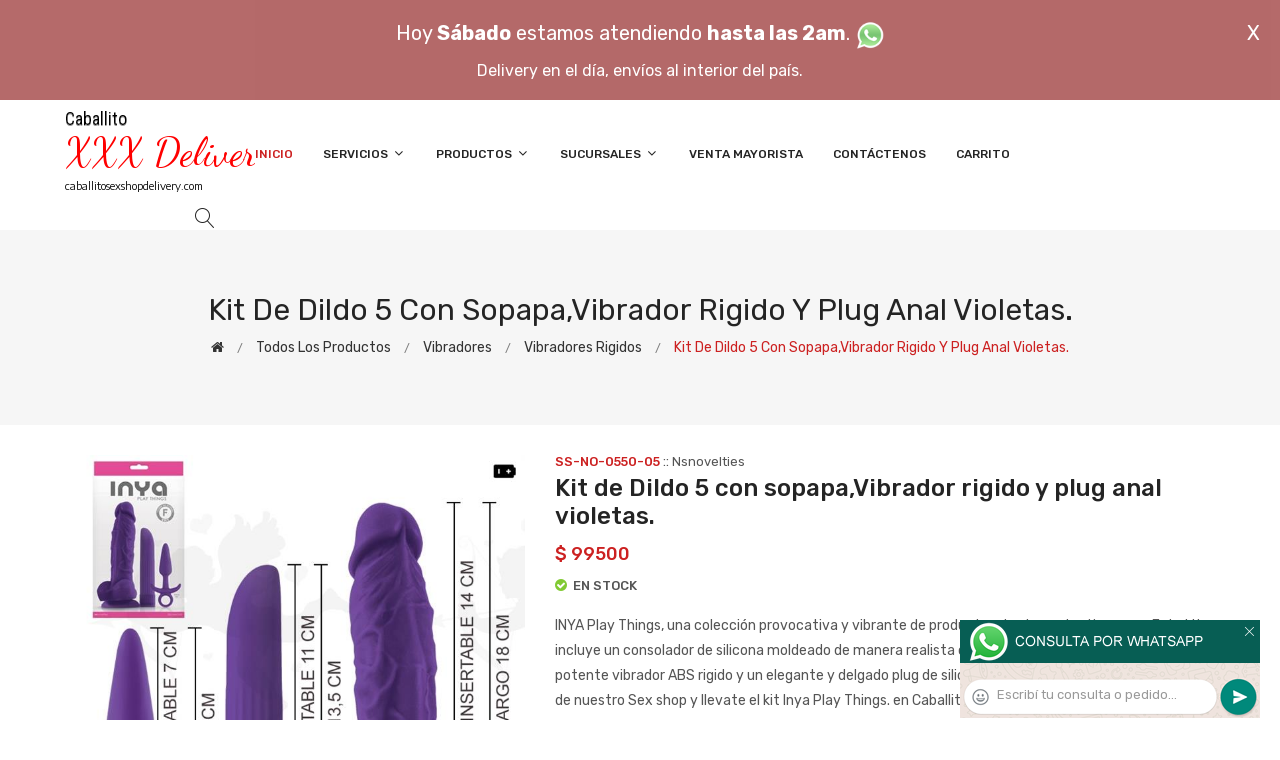

--- FILE ---
content_type: text/html; charset=utf-8
request_url: http://caballitosexshopdelivery.com/producto.php?id=SS-NO-0550-05
body_size: 157520
content:
<!DOCTYPE html>
<html class="no-js" lang="zxx">

<head>
	<meta charset="utf-8">
	<meta http-equiv="X-UA-Compatible" content="IE=edge">
	<meta name="viewport" content="width=device-width, initial-scale=1">
	<title>Kit de Dildo 5 con sopapa,Vibrador rigido y plug anal violetas. :: Categoria Sex Shop: Vibradores - Vibradores rigidos - caballitosexshopdelivery.com - (11) 5368-5239</title>
	<meta name="description" content="INYA Play Things, una colección provocativa y vibrante de productos de placer de alta gama. Este kit incluye un consolador de silicona moldeado de manera realista con una fuerte base de ventosa, un potente vibrador ABS rigido y un elegante y delgado plug de silicona. Acercate a cualquiera de los locales de nuestro Sex shop y llevate el kit Inya Play Things.
 en Caballito Sexshop Delivery - (11) 5368-5239">
	<meta name="keywords" content="Caballito Sexshop Delivery , Lencer&iacute;a Er&oacute;tica">
	<meta property="og:title" content="Kit de Dildo 5 con sopapa,Vibrador rigido y plug anal violetas. :: Categoria Sex Shop: Vibradores - Vibradores rigidos - caballitosexshopdelivery.com - (11) 5368-5239" />
	<meta property="og:site_name" content="Caballito Sexshop Delivery" />
	<meta property="og:description" content="INYA Play Things, una colección provocativa y vibrante de productos de placer de alta gama. Este kit incluye un consolador de silicona moldeado de manera realista con una fuerte base de ventosa, un potente vibrador ABS rigido y un elegante y delgado plug de silicona. Acercate a cualquiera de los locales de nuestro Sex shop y llevate el kit Inya Play Things.
 en Caballito Sexshop Delivery - (11) 5368-5239" />
	<meta property="og:image" itemprop="image" content="https://resources.sexshopargentino.com.ar/images/products/SS-NO-0550-05/710/12/10.jpg">
	<meta property="og:url" content="http://caballitosexshopdelivery.com/producto.php?id=SS-NO-0550-05">
	<meta property="og:type" content="website" />
	<meta content="INDEX, FOLLOW" name="ROBOTS">
	<meta http-equiv="Expires" content="2025-06-25 14:26:15 GMT">
	<link rel="shortcut icon" href="assets/img/favicon.ico" type="image/x-icon" />
	<link href="https://fonts.googleapis.com/css?family=Rubik:300,300i,400,400i,500,500i,700,900" rel="stylesheet">

    <!-- All Vendor & plugins CSS include -->
	<link href="assets/css/vendor.css" rel="stylesheet">
    <!-- Main Style CSS -->
	<link href="assets/css/style.css" rel="stylesheet">
	<link href="assets/css/font-icons.css" rel="stylesheet">
	<link href="assets/css/toast.css" rel="stylesheet">
		<link href="assets/css/rch.css" rel="stylesheet">

<!--[if lt IE 9]>
<script src="//oss.maxcdn.com/html5shiv/3.7.2/html5shiv.min.js"></script>
<script src="//oss.maxcdn.com/respond/1.4.2/respond.min.js"></script>
<![endif]-->

</head>

<body>
<div style="width: 100%; background-color: #800000; height: 100px; color: #ffffff; text-align: center; font-size: 20px; padding-top: 15px; display: none;" id="DivMensajePopUp">
	<div style="position: absolute; right: 20px;"><a href="#" onclick="$('#DivMensajePopUp').fadeOut(1000);" style="color: #ffffff;">X</a></div>
	Hoy <b>S&aacute;bado</b> estamos atendiendo <b>hasta las 2am</b>. <a href="dist/whatsapp_redirect.php" target="_blank"><img src="imgs/whatsapp.png" border="0" style="max-width: 30px;"></a><br>
	<span style="font-size:16px;">Delivery en el día, envíos al interior del país.</span>
</div>
    <!-- Start Header Area -->
    <header class="header-area">
        <!-- main header start -->
        <div class="main-header d-none d-lg-block">
            <!-- header middle area start -->
            <div class="header-main-area sticky">
                <div class="container">
                    <div class="row align-items-center">

                        <!-- start logo area -->
                        <div class="col-lg-2">
                            <div class="logo">
                                <a href="index.php">
                                    <object type="image/svg+xml" data="imgs/Caballito_Sexshop_Delivery-logo.svg"></object>
                                </a>
                            </div>
                        </div>
                        <!-- start logo area -->

                        <!-- main menu area start -->
                        <div class="col-lg-9">
                            <div class="main-menu-area">
                                <div class="main-menu">
                                    <!-- main menu navbar start -->
                                    <nav class="desktop-menu">
                                        <ul>
                                            <li class="active"><a href="index.php">Inicio</a></li> 
                                            <li class="static"><a href="#">Servicios <i class="fa fa-angle-down"></i></a>
                                                <ul class="dropdown">
													<li><a href="como_comprar.php">Cómo comprar</a></li>
													<li><a href="delivery_caba_gba.php">Delivery CABA y GBA</a></li>
													<li><a href="entregas_a_todo_el_pais.php">Entregas a todo el país</a></li>
													<li><a href="mercadopago.php">MercadoPago</a></li>
												</ul>
                                            </li>
                                            <li><a href="#">Productos <i class="fa fa-angle-down"></i></a>
                                                <ul class="dropdown">

                                                    <li><a href="#">OFERTAS<i class="fa fa-angle-right"></i></a>
														<ul class="dropdown">
			
															<li><a href="productos.php?categoria=284" title="Sexshop Con Gel Gratis">Con Gel Gratis</a></li>
															<li><a href="productos.php?categoria=260" title="Sexshop Discontinuos">Discontinuos</a></li>
															<li><a href="productos.php?categoria=261" title="Sexshop Promociones">Promociones</a></li>
                                                        </ul>
                                                    </li>
                                                    <li><a href="#">Especificos<i class="fa fa-angle-right"></i></a>
														<ul class="dropdown">
			
															<li><a href="productos.php?categoria=106" title="Sexshop Vibradores con anillo">Vibradores con anillo</a></li>
															<li><a href="productos.php?categoria=108" title="Sexshop Bolitas chinas">Bolitas chinas</a></li>
															<li><a href="productos.php?categoria=105" title="Sexshop Anillos sin vibrador">Anillos sin vibrador</a></li>
															<li><a href="productos.php?categoria=107" title="Sexshop Arneses y Strap On">Arneses y Strap On</a></li>
															<li><a href="productos.php?categoria=149" title="Sexshop Doble penetracion">Doble penetracion</a></li>
															<li><a href="productos.php?categoria=122" title="Sexshop Fundas para pene">Fundas para pene</a></li>
															<li><a href="productos.php?categoria=235" title="Sexshop Inflables">Inflables</a></li>
															<li><a href="productos.php?categoria=150" title="Sexshop Protesis para pene">Protesis para pene</a></li>
															<li><a href="productos.php?categoria=264" title="Sexshop Productos Retardantes">Productos Retardantes</a></li>
															<li><a href="productos.php?categoria=227" title="Sexshop Kits">Kits</a></li>
                                                        </ul>
                                                    </li>
                                                    <li><a href="#">Accesorios<i class="fa fa-angle-right"></i></a>
														<ul class="dropdown">
			
															<li><a href="productos.php?categoria=103" title="Sexshop Accesorios eroticos">Accesorios eroticos</a></li>
															<li><a href="productos.php?categoria=278" title="Sexshop Antifaces eroticos">Antifaces eroticos</a></li>
															<li><a href="productos.php?categoria=104" title="Sexshop Afrodisiacos feromonas">Afrodisiacos feromonas</a></li>
															<li><a href="productos.php?categoria=121" title="Sexshop Cotillon erotico">Cotillon erotico</a></li>
															<li><a href="productos.php?categoria=236" title="Sexshop Esposas">Esposas</a></li>
															<li><a href="productos.php?categoria=117" title="Sexshop Juegos eroticos">Juegos eroticos</a></li>
															<li><a href="productos.php?categoria=119" title="Sexshop Preservativos">Preservativos</a></li>
															<li><a href="productos.php?categoria=120" title="Sexshop Velas eroticas">Velas eroticas</a></li>
															<li><a href="productos.php?categoria=286" title="Sexshop Pezoneras">Pezoneras</a></li>
															<li><a href="productos.php?categoria=102" title="Sexshop Vigorizantes naturales">Vigorizantes naturales</a></li>
                                                        </ul>
                                                    </li>
                                                    <li><a href="#">Anales<i class="fa fa-angle-right"></i></a>
														<ul class="dropdown">
			
															<li><a href="productos.php?categoria=272" title="Sexshop Duchas anales">Duchas anales</a></li>
															<li><a href="productos.php?categoria=230" title="Sexshop Anal con vibrador">Anal con vibrador</a></li>
															<li><a href="productos.php?categoria=231" title="Sexshop Anal sin vibrador">Anal sin vibrador</a></li>
															<li><a href="productos.php?categoria=237" title="Sexshop Joyas Anales">Joyas Anales</a></li>
															<li><a href="productos.php?categoria=232" title="Sexshop Varitas anales">Varitas anales</a></li>
															<li><a href="productos.php?categoria=281" title="Sexshop Plugs con cola">Plugs con cola</a></li>
                                                        </ul>
                                                    </li>
                                                    <li><a href="#">Consoladores<i class="fa fa-angle-right"></i></a>
														<ul class="dropdown">
			
															<li><a href="productos.php?categoria=137" title="Sexshop Actores porno realisticos">Actores porno realisticos</a></li>
															<li><a href="productos.php?categoria=139" title="Sexshop Consoladores macizos">Consoladores macizos</a></li>
															<li><a href="productos.php?categoria=141" title="Sexshop Consoladores mulatos">Consoladores mulatos</a></li>
															<li><a href="productos.php?categoria=142" title="Sexshop Consoladores pellizcables">Consoladores pellizcables</a></li>
															<li><a href="productos.php?categoria=145" title="Sexshop Consoladores realisticos">Consoladores realisticos</a></li>
															<li><a href="productos.php?categoria=143" title="Sexshop Consoladores sopapa jelly">Consoladores sopapa jelly</a></li>
															<li><a href="productos.php?categoria=144" title="Sexshop Consoladores sopapa piel">Consoladores sopapa piel</a></li>
															<li><a href="productos.php?categoria=289" title="Sexshop Monster">Monster</a></li>
                                                        </ul>
                                                    </li>
                                                    <li><a href="#">Vibradores<i class="fa fa-angle-right"></i></a>
														<ul class="dropdown">
			
															<li><a href="productos.php?categoria=276" title="Sexshop Vibradores inalámbricos Bluetooth">Vibradores inalámbricos Bluetooth</a></li>
															<li><a href="productos.php?categoria=269" title="Sexshop Vibradores para Parejas">Vibradores para Parejas</a></li>
															<li><a href="productos.php?categoria=151" title="Sexshop Anillos con vibrador">Anillos con vibrador</a></li>
															<li><a href="productos.php?categoria=222" title="Sexshop Vibradores con estimulacion">Vibradores con estimulacion</a></li>
															<li><a href="productos.php?categoria=152" title="Sexshop Vibradores cyber skin">Vibradores cyber skin</a></li>
															<li><a href="productos.php?categoria=154" title="Sexshop Vibradores funny">Vibradores funny</a></li>
															<li><a href="productos.php?categoria=155" title="Sexshop Vibradores jelly">Vibradores jelly</a></li>
															<li><a href="productos.php?categoria=159" title="Sexshop Vibradores piel">Vibradores piel</a></li>
															<li><a href="productos.php?categoria=224" title="Sexshop Vibradores Inalambricos">Vibradores Inalambricos</a></li>
															<li><a href="productos.php?categoria=156" title="Sexshop Vibradores premium">Vibradores premium</a></li>
															<li><a href="productos.php?categoria=140" title="Sexshop Vibradores rigidos">Vibradores rigidos</a></li>
															<li><a href="productos.php?categoria=148" title="Sexshop Vibradores prostaticos">Vibradores prostaticos</a></li>
															<li><a href="productos.php?categoria=290" title="Sexshop Vibradores Microfono">Vibradores Microfono</a></li>
															<li><a href="productos.php?categoria=157" title="Sexshop Vibradores realisticos">Vibradores realisticos</a></li>
															<li><a href="productos.php?categoria=158" title="Sexshop Vibradores rotativos">Vibradores rotativos</a></li>
															<li><a href="productos.php?categoria=266" title="Sexshop Vibradores con Sopapa">Vibradores con Sopapa</a></li>
															<li><a href="productos.php?categoria=124" title="Sexshop Vibradores Usb recargables">Vibradores Usb recargables</a></li>
                                                        </ul>
                                                    </li>
                                                    <li><a href="#">Estimuladores<i class="fa fa-angle-right"></i></a>
														<ul class="dropdown">
			
															<li><a href="productos.php?categoria=282" title="Sexshop Estimuladores con APP">Estimuladores con APP</a></li>
															<li><a href="productos.php?categoria=223" title="Sexshop Balas vibradoras">Balas vibradoras</a></li>
															<li><a href="productos.php?categoria=255" title="Sexshop Succionadores">Succionadores</a></li>
															<li><a href="productos.php?categoria=229" title="Sexshop Estimuladores de clitoris">Estimuladores de clitoris</a></li>
															<li><a href="productos.php?categoria=226" title="Sexshop Estimuladores especiales">Estimuladores especiales</a></li>
															<li><a href="productos.php?categoria=147" title="Sexshop Estimuladores de vidrio">Estimuladores de vidrio</a></li>
															<li><a href="productos.php?categoria=109" title="Sexshop Estimuladores femeninos">Estimuladores femeninos</a></li>
															<li><a href="productos.php?categoria=110" title="Sexshop Estimuladores masculinos">Estimuladores masculinos</a></li>
															<li><a href="productos.php?categoria=219" title="Sexshop Estimuladores prostaticos">Estimuladores prostaticos</a></li>
															<li><a href="productos.php?categoria=220" title="Sexshop Estimuladores punto g">Estimuladores punto g</a></li>
															<li><a href="productos.php?categoria=288" title="Sexshop de Metal">de Metal</a></li>
															<li><a href="productos.php?categoria=123" title="Sexshop Muñecas inflables y vaginas">Muñecas inflables y vaginas</a></li>
                                                        </ul>
                                                    </li>
                                                    <li><a href="#">Aceites y lubricantes<i class="fa fa-angle-right"></i></a>
														<ul class="dropdown">
			
															<li><a href="productos.php?categoria=126" title="Sexshop Aceites y geles masajes">Aceites y geles masajes</a></li>
															<li><a href="productos.php?categoria=133" title="Sexshop Limpiador de productos">Limpiador de productos</a></li>
															<li><a href="productos.php?categoria=127" title="Sexshop Lubricantes anales">Lubricantes anales</a></li>
															<li><a href="productos.php?categoria=128" title="Sexshop Lubricantes aromatizados">Lubricantes aromatizados</a></li>
															<li><a href="productos.php?categoria=130" title="Sexshop Lubricantes estimulantes">Lubricantes estimulantes</a></li>
															<li><a href="productos.php?categoria=129" title="Sexshop Lubricantes frio - calor">Lubricantes frio - calor</a></li>
															<li><a href="productos.php?categoria=131" title="Sexshop Lubricantes neutros">Lubricantes neutros</a></li>
															<li><a href="productos.php?categoria=136" title="Sexshop Lubricantes kyl">Lubricantes kyl</a></li>
															<li><a href="productos.php?categoria=254" title="Sexshop Fly Night">Fly Night</a></li>
															<li><a href="productos.php?categoria=271" title="Sexshop Real Skyn">Real Skyn</a></li>
															<li><a href="productos.php?categoria=134" title="Sexshop Lubricantes miss v">Lubricantes miss v</a></li>
															<li><a href="productos.php?categoria=132" title="Sexshop Lubricantes saborizados">Lubricantes saborizados</a></li>
															<li><a href="productos.php?categoria=283" title="Sexshop Perfumes">Perfumes</a></li>
															<li><a href="productos.php?categoria=228" title="Sexshop Lubricantes sexitive">Lubricantes sexitive</a></li>
															<li><a href="productos.php?categoria=273" title="Sexshop Lubricantes Sextual">Lubricantes Sextual</a></li>
                                                        </ul>
                                                    </li>
                                                    <li><a href="#">Lencería femenina<i class="fa fa-angle-right"></i></a>
														<ul class="dropdown">
			
															<li><a href="productos.php?categoria=221" title="Sexshop Accesorios de lenceria">Accesorios de lenceria</a></li>
															<li><a href="productos.php?categoria=277" title="Sexshop Arneses y Ligueros">Arneses y Ligueros</a></li>
															<li><a href="productos.php?categoria=161" title="Sexshop Baby dolls eroticos">Baby dolls eroticos</a></li>
															<li><a href="productos.php?categoria=163" title="Sexshop Bodys eroticos">Bodys eroticos</a></li>
															<li><a href="productos.php?categoria=164" title="Sexshop Catsuits eroticos">Catsuits eroticos</a></li>
															<li><a href="productos.php?categoria=165" title="Sexshop Conjuntos eroticos">Conjuntos eroticos</a></li>
															<li><a href="productos.php?categoria=166" title="Sexshop Corsets eroticos">Corsets eroticos</a></li>
															<li><a href="productos.php?categoria=168" title="Sexshop Disfraces eroticos">Disfraces eroticos</a></li>
															<li><a href="productos.php?categoria=175" title="Sexshop Lenceria xl">Lenceria xl</a></li>
															<li><a href="productos.php?categoria=169" title="Sexshop Medias eroticas">Medias eroticas</a></li>
															<li><a href="productos.php?categoria=170" title="Sexshop Portaligas eroticos">Portaligas eroticos</a></li>
															<li><a href="productos.php?categoria=171" title="Sexshop Remeras y Minifaldas eroticas">Remeras y Minifaldas eroticas</a></li>
															<li><a href="productos.php?categoria=262" title="Sexshop Ropa en Vinilo">Ropa en Vinilo</a></li>
															<li><a href="productos.php?categoria=263" title="Sexshop Ropa en Tela de Red">Ropa en Tela de Red</a></li>
															<li><a href="productos.php?categoria=172" title="Sexshop Tangas eroticas">Tangas eroticas</a></li>
															<li><a href="productos.php?categoria=173" title="Sexshop Tangas premium">Tangas premium</a></li>
															<li><a href="productos.php?categoria=274" title="Sexshop Tangas Funny">Tangas Funny</a></li>
															<li><a href="productos.php?categoria=174" title="Sexshop Vestidos eroticos">Vestidos eroticos</a></li>
                                                        </ul>
                                                    </li>
                                                    <li><a href="#">Lencería masculina<i class="fa fa-angle-right"></i></a>
														<ul class="dropdown">
			
															<li><a href="productos.php?categoria=270" title="Sexshop Bodys y Remeras">Bodys y Remeras</a></li>
															<li><a href="productos.php?categoria=177" title="Sexshop Boxers eroticos hombre">Boxers eroticos hombre</a></li>
															<li><a href="productos.php?categoria=179" title="Sexshop Disfraces masculinos">Disfraces masculinos</a></li>
															<li><a href="productos.php?categoria=176" title="Sexshop Lenceria masculina">Lenceria masculina</a></li>
															<li><a href="productos.php?categoria=178" title="Sexshop Suspensores hombre">Suspensores hombre</a></li>
                                                        </ul>
                                                    </li>
                                                    <li><a href="#">Cueros eróticos<i class="fa fa-angle-right"></i></a>
														<ul class="dropdown">
			
															<li><a href="productos.php?categoria=180" title="Sexshop Accesorios de cuero">Accesorios de cuero</a></li>
															<li><a href="productos.php?categoria=181" title="Sexshop Conjuntos de cuero">Conjuntos de cuero</a></li>
															<li><a href="productos.php?categoria=182" title="Sexshop Esposas de cuero">Esposas de cuero</a></li>
															<li><a href="productos.php?categoria=183" title="Sexshop Inmovilizadores sado">Inmovilizadores sado</a></li>
															<li><a href="productos.php?categoria=184" title="Sexshop Latigos sado">Latigos sado</a></li>
															<li><a href="productos.php?categoria=186" title="Sexshop Linea blanca">Linea blanca</a></li>
															<li><a href="productos.php?categoria=188" title="Sexshop Linea peluche">Linea peluche</a></li>
															<li><a href="productos.php?categoria=185" title="Sexshop Mascaras de cuero">Mascaras de cuero</a></li>
                                                        </ul>
                                                    </li>
                                                    <li><a href="#">Marcas Importadas<i class="fa fa-angle-right"></i></a>
														<ul class="dropdown">
			
															<li><a href="productos.php?categoria=240" title="Sexshop Adrien Lastic">Adrien Lastic</a></li>
															<li><a href="productos.php?categoria=241" title="Sexshop Alive">Alive</a></li>
															<li><a href="productos.php?categoria=242" title="Sexshop Blush">Blush</a></li>
															<li><a href="productos.php?categoria=243" title="Sexshop Bswish">Bswish</a></li>
															<li><a href="productos.php?categoria=244" title="Sexshop California Exotic">California Exotic</a></li>
															<li><a href="productos.php?categoria=249" title="Sexshop NS Novelties">NS Novelties</a></li>
															<li><a href="productos.php?categoria=250" title="Sexshop PipeDream">PipeDream</a></li>
															<li><a href="productos.php?categoria=251" title="Sexshop Pretty Love">Pretty Love</a></li>
															<li><a href="productos.php?categoria=252" title="Sexshop Satisfyer">Satisfyer</a></li>
															<li><a href="productos.php?categoria=279" title="Sexshop Shots">Shots</a></li>
															<li><a href="productos.php?categoria=280" title="Sexshop Sexy & Funny">Sexy & Funny</a></li>
															<li><a href="productos.php?categoria=285" title="Sexshop Hard Steel">Hard Steel</a></li>
                                                        </ul>
                                                    </li>
                                                    <li><a href="#">Películas eróticas<i class="fa fa-angle-right"></i></a>
														<ul class="dropdown">
			
															<li><a href="productos.php?categoria=189" title="Sexshop Dvd anal">Dvd anal</a></li>
															<li><a href="productos.php?categoria=202" title="Sexshop Dvd argentinas">Dvd argentinas</a></li>
															<li><a href="productos.php?categoria=203" title="Sexshop Dvd brasileras">Dvd brasileras</a></li>
															<li><a href="productos.php?categoria=192" title="Sexshop Dvd exoticas">Dvd exoticas</a></li>
															<li><a href="productos.php?categoria=195" title="Sexshop Dvd fetiche sado">Dvd fetiche sado</a></li>
															<li><a href="productos.php?categoria=196" title="Sexshop Dvd gang bang">Dvd gang bang</a></li>
															<li><a href="productos.php?categoria=197" title="Sexshop Dvd gay">Dvd gay</a></li>
															<li><a href="productos.php?categoria=198" title="Sexshop Dvd heterosexuales">Dvd heterosexuales</a></li>
															<li><a href="productos.php?categoria=213" title="Sexshop Dvd Interraciales">Dvd Interraciales</a></li>
															<li><a href="productos.php?categoria=199" title="Sexshop Dvd lesbianas">Dvd lesbianas</a></li>
															<li><a href="productos.php?categoria=218" title="Sexshop Dvd rocco sifredi">Dvd rocco sifredi</a></li>
															<li><a href="productos.php?categoria=214" title="Sexshop Dvd Clasicas">Dvd Clasicas</a></li>
															<li><a href="productos.php?categoria=206" title="Sexshop Dvd suecas">Dvd suecas</a></li>
															<li><a href="productos.php?categoria=201" title="Sexshop Dvd travestis">Dvd travestis</a></li>
                                                        </ul>
                                                    </li>                                                </ul>
                                            </li>
                                            <li><a href="#">Sucursales <i class="fa fa-angle-down"></i></a>
                                                <ul class="dropdown">
                                                    <li><a href="Caballito_Sexshop_Delivery_sexshop_palermo.php">Palermo</a></li>
                                                    <li><a href="Caballito_Sexshop_Delivery_sexshop_barrio_norte.php">Barrio Norte</a></li>
                                                    <li><a href="Caballito_Sexshop_Delivery_sexshop_femme.php">Belgrano</a></li>
                                                    <li><a href="Caballito_Sexshop_Delivery_sexshop_microcentro.php">Microcentro</a></li>
                                                    <li><a href="Caballito_Sexshop_Delivery_sexshop_villa_del_parque.php">Villa del Parque</a></li>
                                                    <li><a href="Caballito_Sexshop_Delivery_sexshop_caballito.php">Caballito</a></li>
													<li><a href="Caballito_Sexshop_Delivery_sexshop_boedo.php">Boedo</a></li>
                                                    <li><a href="Caballito_Sexshop_Delivery_sexshop_flores.php">Flores</a></li>
                                                    <li><a href="Caballito_Sexshop_Delivery_sexshop_villa_crespo.php">Villa Crespo</a></li>
													<li><a href="Caballito_Sexshop_Delivery_sexshop_warnes.php">Warnes</a></li>
													<li><a href="Caballito_Sexshop_Delivery_sexshop_colegiales.php">Colegiales</a></li>
                                                    <li><a href="Caballito_Sexshop_Delivery_sexshop_lomas_de_zamora.php">Lomas de Zamora</a></li>
                                                    <li><a href="Caballito_Sexshop_Delivery_sexshop_quilmes.php">Quilmes</a></li>
                                                    <li><a href="Caballito_Sexshop_Delivery_sexshop_moron.php">Morón</a></li>
													<li><a href="Caballito_Sexshop_Delivery_sexshop_moron2.php">Morón Rivadavia</a></li>
                                                    <li><a href="Caballito_Sexshop_Delivery_sexshop_lanus.php">Lanús</a></li>
                                                    <li><a href="Caballito_Sexshop_Delivery_sexshop_olivos.php">Olivos</a></li>
                                                    <li><a href="Caballito_Sexshop_Delivery_sexshop_san_martin.php">San Martín</a></li>
													<li><a href="Caballito_Sexshop_Delivery_sexshop_vicente_lopez.php">Vicente Lopez</a></li>
													<li><a href="Caballito_Sexshop_Delivery_sexshop_pilar.php">Pilar</a></li>
                                                </ul>
                                            </li>
											<li><a href="venta_mayorista.php">Venta Mayorista</a></li>
                                            <li><a href="contacto.php">Contáctenos</a></li>
                                            <li><a href="carrito.php">Carrito</a></li>
                                        </ul>
                                    </nav>
                                    <!-- main menu navbar end -->
                                </div>
                            </div>
                        </div>
                        <!-- main menu area end -->

                        <!-- mini cart area start -->
                        <div class="col-lg-2">
                            <div class="header-configure-wrapper">
                                <div class="header-configure-area">
                                    <ul class="nav justify-content-end">
                                        <li>
                                            <a href="#" class="offcanvas-btn">
                                                <i class="lnr lnr-magnifier"></i>
                                            </a>
                                        </li>
                                        <li style="display:none;">
                                            <a href="#" class="minicart-btn">
                                                <i class="lnr lnr-cart"></i>
                                                <div class="notification">0</div>
                                            </a>
                                        </li>
                                    </ul>
                                </div>
                            </div>
                        </div>
                        <!-- mini cart area end -->

                    </div>
                </div>
            </div>
            <!-- header middle area end -->
        </div>
        <!-- main header start -->

        <!-- mobile header start -->
        <div class="mobile-header d-lg-none d-md-block sticky">
            <!--mobile header top start -->
            <div class="container">
                <div class="row align-items-center">
                    <div class="col-12">
                        <div class="mobile-main-header">
                            <div class="mobile-logo">
                                <a href="index.php">
                                    <object type="image/svg+xml" data="imgs/Caballito_Sexshop_Delivery-logo.svg"></object>
                                </a>
                            </div>
                            <div class="mobile-menu-toggler">
                                <div class="mini-cart-wrap" style="display:none;">
                                    <a href="index.php">
                                        <i class="lnr lnr-cart"></i>
                                    </a>
                                </div>
                                <div class="mobile-menu-btn">
                                    <div class="off-canvas-btn">
                                        <i class="lnr lnr-menu"></i>
                                    </div>
                                </div>
                            </div>
                        </div>
                    </div>
                </div>
            </div>
            <!-- mobile header top start -->
        </div>
        <!-- mobile header end -->
    </header>
    <!-- end Header Area -->

    <!-- off-canvas menu start -->
    <aside class="off-canvas-wrapper">
        <div class="off-canvas-overlay"></div>
        <div class="off-canvas-inner-content">
            <div class="btn-close-off-canvas">
                <i class="lnr lnr-cross"></i>
            </div>

            <div class="off-canvas-inner">
                <!-- search box start -->
                <div class="search-box-offcanvas">
                    <form>
                        <input type="text" id="FraseBuscada" placeholder="Buscar productos...">
                        <button class="search-btn" onclick="Buscar($('#FraseBuscada').val());return false;"><i class="lnr lnr-magnifier"></i></button>
                    </form>
                </div>
                <!-- search box end -->

                <!-- mobile menu start -->
                <div class="mobile-navigation">

                    <!-- mobile menu navigation start -->
                    <nav>
                        <ul class="mobile-menu">
                            <li><a href="index.php">Inicio</a></li>
                            <li class="menu-item-has-children"><a href="#">Servicios</a>
                                <ul class="dropdown">
                                    <li><a href="como_comprar.php">Cómo comprar</a></li>
                                    <li><a href="delivery_caba_gba.php">Delivery CABA y GBA</a></li>
                                    <li><a href="entregas_a_todo_el_pais.php">Entregas a todo el país</a></li>
                                    <li><a href="mercadopago.php">MercadoPago</a></li>
                                </ul>
                            </li>
                            <li class="menu-item-has-children"><a href="#">Productos</a>
                                <ul class="dropdown">

									<li class="menu-item-has-children"><a href="#">OFERTAS</a>
										<ul class="dropdown">
			
											<li><a href="productos.php?categoria=284" title="Sexshop Con Gel Gratis">Con Gel Gratis</a></li>
											<li><a href="productos.php?categoria=260" title="Sexshop Discontinuos">Discontinuos</a></li>
											<li><a href="productos.php?categoria=261" title="Sexshop Promociones">Promociones</a></li>
										</ul>
									</li>
									<li class="menu-item-has-children"><a href="#">Especificos</a>
										<ul class="dropdown">
			
											<li><a href="productos.php?categoria=106" title="Sexshop Vibradores con anillo">Vibradores con anillo</a></li>
											<li><a href="productos.php?categoria=108" title="Sexshop Bolitas chinas">Bolitas chinas</a></li>
											<li><a href="productos.php?categoria=105" title="Sexshop Anillos sin vibrador">Anillos sin vibrador</a></li>
											<li><a href="productos.php?categoria=107" title="Sexshop Arneses y Strap On">Arneses y Strap On</a></li>
											<li><a href="productos.php?categoria=149" title="Sexshop Doble penetracion">Doble penetracion</a></li>
											<li><a href="productos.php?categoria=122" title="Sexshop Fundas para pene">Fundas para pene</a></li>
											<li><a href="productos.php?categoria=235" title="Sexshop Inflables">Inflables</a></li>
											<li><a href="productos.php?categoria=150" title="Sexshop Protesis para pene">Protesis para pene</a></li>
											<li><a href="productos.php?categoria=264" title="Sexshop Productos Retardantes">Productos Retardantes</a></li>
											<li><a href="productos.php?categoria=227" title="Sexshop Kits">Kits</a></li>
										</ul>
									</li>
									<li class="menu-item-has-children"><a href="#">Accesorios</a>
										<ul class="dropdown">
			
											<li><a href="productos.php?categoria=103" title="Sexshop Accesorios eroticos">Accesorios eroticos</a></li>
											<li><a href="productos.php?categoria=278" title="Sexshop Antifaces eroticos">Antifaces eroticos</a></li>
											<li><a href="productos.php?categoria=104" title="Sexshop Afrodisiacos feromonas">Afrodisiacos feromonas</a></li>
											<li><a href="productos.php?categoria=121" title="Sexshop Cotillon erotico">Cotillon erotico</a></li>
											<li><a href="productos.php?categoria=236" title="Sexshop Esposas">Esposas</a></li>
											<li><a href="productos.php?categoria=117" title="Sexshop Juegos eroticos">Juegos eroticos</a></li>
											<li><a href="productos.php?categoria=119" title="Sexshop Preservativos">Preservativos</a></li>
											<li><a href="productos.php?categoria=120" title="Sexshop Velas eroticas">Velas eroticas</a></li>
											<li><a href="productos.php?categoria=286" title="Sexshop Pezoneras">Pezoneras</a></li>
											<li><a href="productos.php?categoria=102" title="Sexshop Vigorizantes naturales">Vigorizantes naturales</a></li>
										</ul>
									</li>
									<li class="menu-item-has-children"><a href="#">Anales</a>
										<ul class="dropdown">
			
											<li><a href="productos.php?categoria=272" title="Sexshop Duchas anales">Duchas anales</a></li>
											<li><a href="productos.php?categoria=230" title="Sexshop Anal con vibrador">Anal con vibrador</a></li>
											<li><a href="productos.php?categoria=231" title="Sexshop Anal sin vibrador">Anal sin vibrador</a></li>
											<li><a href="productos.php?categoria=237" title="Sexshop Joyas Anales">Joyas Anales</a></li>
											<li><a href="productos.php?categoria=232" title="Sexshop Varitas anales">Varitas anales</a></li>
											<li><a href="productos.php?categoria=281" title="Sexshop Plugs con cola">Plugs con cola</a></li>
										</ul>
									</li>
									<li class="menu-item-has-children"><a href="#">Consoladores</a>
										<ul class="dropdown">
			
											<li><a href="productos.php?categoria=137" title="Sexshop Actores porno realisticos">Actores porno realisticos</a></li>
											<li><a href="productos.php?categoria=139" title="Sexshop Consoladores macizos">Consoladores macizos</a></li>
											<li><a href="productos.php?categoria=141" title="Sexshop Consoladores mulatos">Consoladores mulatos</a></li>
											<li><a href="productos.php?categoria=142" title="Sexshop Consoladores pellizcables">Consoladores pellizcables</a></li>
											<li><a href="productos.php?categoria=145" title="Sexshop Consoladores realisticos">Consoladores realisticos</a></li>
											<li><a href="productos.php?categoria=143" title="Sexshop Consoladores sopapa jelly">Consoladores sopapa jelly</a></li>
											<li><a href="productos.php?categoria=144" title="Sexshop Consoladores sopapa piel">Consoladores sopapa piel</a></li>
											<li><a href="productos.php?categoria=289" title="Sexshop Monster">Monster</a></li>
										</ul>
									</li>
									<li class="menu-item-has-children"><a href="#">Vibradores</a>
										<ul class="dropdown">
			
											<li><a href="productos.php?categoria=276" title="Sexshop Vibradores inalámbricos Bluetooth">Vibradores inalámbricos Bluetooth</a></li>
											<li><a href="productos.php?categoria=269" title="Sexshop Vibradores para Parejas">Vibradores para Parejas</a></li>
											<li><a href="productos.php?categoria=151" title="Sexshop Anillos con vibrador">Anillos con vibrador</a></li>
											<li><a href="productos.php?categoria=222" title="Sexshop Vibradores con estimulacion">Vibradores con estimulacion</a></li>
											<li><a href="productos.php?categoria=152" title="Sexshop Vibradores cyber skin">Vibradores cyber skin</a></li>
											<li><a href="productos.php?categoria=154" title="Sexshop Vibradores funny">Vibradores funny</a></li>
											<li><a href="productos.php?categoria=155" title="Sexshop Vibradores jelly">Vibradores jelly</a></li>
											<li><a href="productos.php?categoria=159" title="Sexshop Vibradores piel">Vibradores piel</a></li>
											<li><a href="productos.php?categoria=224" title="Sexshop Vibradores Inalambricos">Vibradores Inalambricos</a></li>
											<li><a href="productos.php?categoria=156" title="Sexshop Vibradores premium">Vibradores premium</a></li>
											<li><a href="productos.php?categoria=140" title="Sexshop Vibradores rigidos">Vibradores rigidos</a></li>
											<li><a href="productos.php?categoria=148" title="Sexshop Vibradores prostaticos">Vibradores prostaticos</a></li>
											<li><a href="productos.php?categoria=290" title="Sexshop Vibradores Microfono">Vibradores Microfono</a></li>
											<li><a href="productos.php?categoria=157" title="Sexshop Vibradores realisticos">Vibradores realisticos</a></li>
											<li><a href="productos.php?categoria=158" title="Sexshop Vibradores rotativos">Vibradores rotativos</a></li>
											<li><a href="productos.php?categoria=266" title="Sexshop Vibradores con Sopapa">Vibradores con Sopapa</a></li>
											<li><a href="productos.php?categoria=124" title="Sexshop Vibradores Usb recargables">Vibradores Usb recargables</a></li>
										</ul>
									</li>
									<li class="menu-item-has-children"><a href="#">Estimuladores</a>
										<ul class="dropdown">
			
											<li><a href="productos.php?categoria=282" title="Sexshop Estimuladores con APP">Estimuladores con APP</a></li>
											<li><a href="productos.php?categoria=223" title="Sexshop Balas vibradoras">Balas vibradoras</a></li>
											<li><a href="productos.php?categoria=255" title="Sexshop Succionadores">Succionadores</a></li>
											<li><a href="productos.php?categoria=229" title="Sexshop Estimuladores de clitoris">Estimuladores de clitoris</a></li>
											<li><a href="productos.php?categoria=226" title="Sexshop Estimuladores especiales">Estimuladores especiales</a></li>
											<li><a href="productos.php?categoria=147" title="Sexshop Estimuladores de vidrio">Estimuladores de vidrio</a></li>
											<li><a href="productos.php?categoria=109" title="Sexshop Estimuladores femeninos">Estimuladores femeninos</a></li>
											<li><a href="productos.php?categoria=110" title="Sexshop Estimuladores masculinos">Estimuladores masculinos</a></li>
											<li><a href="productos.php?categoria=219" title="Sexshop Estimuladores prostaticos">Estimuladores prostaticos</a></li>
											<li><a href="productos.php?categoria=220" title="Sexshop Estimuladores punto g">Estimuladores punto g</a></li>
											<li><a href="productos.php?categoria=288" title="Sexshop de Metal">de Metal</a></li>
											<li><a href="productos.php?categoria=123" title="Sexshop Muñecas inflables y vaginas">Muñecas inflables y vaginas</a></li>
										</ul>
									</li>
									<li class="menu-item-has-children"><a href="#">Aceites y lubricantes</a>
										<ul class="dropdown">
			
											<li><a href="productos.php?categoria=126" title="Sexshop Aceites y geles masajes">Aceites y geles masajes</a></li>
											<li><a href="productos.php?categoria=133" title="Sexshop Limpiador de productos">Limpiador de productos</a></li>
											<li><a href="productos.php?categoria=127" title="Sexshop Lubricantes anales">Lubricantes anales</a></li>
											<li><a href="productos.php?categoria=128" title="Sexshop Lubricantes aromatizados">Lubricantes aromatizados</a></li>
											<li><a href="productos.php?categoria=130" title="Sexshop Lubricantes estimulantes">Lubricantes estimulantes</a></li>
											<li><a href="productos.php?categoria=129" title="Sexshop Lubricantes frio - calor">Lubricantes frio - calor</a></li>
											<li><a href="productos.php?categoria=131" title="Sexshop Lubricantes neutros">Lubricantes neutros</a></li>
											<li><a href="productos.php?categoria=136" title="Sexshop Lubricantes kyl">Lubricantes kyl</a></li>
											<li><a href="productos.php?categoria=254" title="Sexshop Fly Night">Fly Night</a></li>
											<li><a href="productos.php?categoria=271" title="Sexshop Real Skyn">Real Skyn</a></li>
											<li><a href="productos.php?categoria=134" title="Sexshop Lubricantes miss v">Lubricantes miss v</a></li>
											<li><a href="productos.php?categoria=132" title="Sexshop Lubricantes saborizados">Lubricantes saborizados</a></li>
											<li><a href="productos.php?categoria=283" title="Sexshop Perfumes">Perfumes</a></li>
											<li><a href="productos.php?categoria=228" title="Sexshop Lubricantes sexitive">Lubricantes sexitive</a></li>
											<li><a href="productos.php?categoria=273" title="Sexshop Lubricantes Sextual">Lubricantes Sextual</a></li>
										</ul>
									</li>
									<li class="menu-item-has-children"><a href="#">Lencería femenina</a>
										<ul class="dropdown">
			
											<li><a href="productos.php?categoria=221" title="Sexshop Accesorios de lenceria">Accesorios de lenceria</a></li>
											<li><a href="productos.php?categoria=277" title="Sexshop Arneses y Ligueros">Arneses y Ligueros</a></li>
											<li><a href="productos.php?categoria=161" title="Sexshop Baby dolls eroticos">Baby dolls eroticos</a></li>
											<li><a href="productos.php?categoria=163" title="Sexshop Bodys eroticos">Bodys eroticos</a></li>
											<li><a href="productos.php?categoria=164" title="Sexshop Catsuits eroticos">Catsuits eroticos</a></li>
											<li><a href="productos.php?categoria=165" title="Sexshop Conjuntos eroticos">Conjuntos eroticos</a></li>
											<li><a href="productos.php?categoria=166" title="Sexshop Corsets eroticos">Corsets eroticos</a></li>
											<li><a href="productos.php?categoria=168" title="Sexshop Disfraces eroticos">Disfraces eroticos</a></li>
											<li><a href="productos.php?categoria=175" title="Sexshop Lenceria xl">Lenceria xl</a></li>
											<li><a href="productos.php?categoria=169" title="Sexshop Medias eroticas">Medias eroticas</a></li>
											<li><a href="productos.php?categoria=170" title="Sexshop Portaligas eroticos">Portaligas eroticos</a></li>
											<li><a href="productos.php?categoria=171" title="Sexshop Remeras y Minifaldas eroticas">Remeras y Minifaldas eroticas</a></li>
											<li><a href="productos.php?categoria=262" title="Sexshop Ropa en Vinilo">Ropa en Vinilo</a></li>
											<li><a href="productos.php?categoria=263" title="Sexshop Ropa en Tela de Red">Ropa en Tela de Red</a></li>
											<li><a href="productos.php?categoria=172" title="Sexshop Tangas eroticas">Tangas eroticas</a></li>
											<li><a href="productos.php?categoria=173" title="Sexshop Tangas premium">Tangas premium</a></li>
											<li><a href="productos.php?categoria=274" title="Sexshop Tangas Funny">Tangas Funny</a></li>
											<li><a href="productos.php?categoria=174" title="Sexshop Vestidos eroticos">Vestidos eroticos</a></li>
										</ul>
									</li>
									<li class="menu-item-has-children"><a href="#">Lencería masculina</a>
										<ul class="dropdown">
			
											<li><a href="productos.php?categoria=270" title="Sexshop Bodys y Remeras">Bodys y Remeras</a></li>
											<li><a href="productos.php?categoria=177" title="Sexshop Boxers eroticos hombre">Boxers eroticos hombre</a></li>
											<li><a href="productos.php?categoria=179" title="Sexshop Disfraces masculinos">Disfraces masculinos</a></li>
											<li><a href="productos.php?categoria=176" title="Sexshop Lenceria masculina">Lenceria masculina</a></li>
											<li><a href="productos.php?categoria=178" title="Sexshop Suspensores hombre">Suspensores hombre</a></li>
										</ul>
									</li>
									<li class="menu-item-has-children"><a href="#">Cueros eróticos</a>
										<ul class="dropdown">
			
											<li><a href="productos.php?categoria=180" title="Sexshop Accesorios de cuero">Accesorios de cuero</a></li>
											<li><a href="productos.php?categoria=181" title="Sexshop Conjuntos de cuero">Conjuntos de cuero</a></li>
											<li><a href="productos.php?categoria=182" title="Sexshop Esposas de cuero">Esposas de cuero</a></li>
											<li><a href="productos.php?categoria=183" title="Sexshop Inmovilizadores sado">Inmovilizadores sado</a></li>
											<li><a href="productos.php?categoria=184" title="Sexshop Latigos sado">Latigos sado</a></li>
											<li><a href="productos.php?categoria=186" title="Sexshop Linea blanca">Linea blanca</a></li>
											<li><a href="productos.php?categoria=188" title="Sexshop Linea peluche">Linea peluche</a></li>
											<li><a href="productos.php?categoria=185" title="Sexshop Mascaras de cuero">Mascaras de cuero</a></li>
										</ul>
									</li>
									<li class="menu-item-has-children"><a href="#">Marcas Importadas</a>
										<ul class="dropdown">
			
											<li><a href="productos.php?categoria=240" title="Sexshop Adrien Lastic">Adrien Lastic</a></li>
											<li><a href="productos.php?categoria=241" title="Sexshop Alive">Alive</a></li>
											<li><a href="productos.php?categoria=242" title="Sexshop Blush">Blush</a></li>
											<li><a href="productos.php?categoria=243" title="Sexshop Bswish">Bswish</a></li>
											<li><a href="productos.php?categoria=244" title="Sexshop California Exotic">California Exotic</a></li>
											<li><a href="productos.php?categoria=249" title="Sexshop NS Novelties">NS Novelties</a></li>
											<li><a href="productos.php?categoria=250" title="Sexshop PipeDream">PipeDream</a></li>
											<li><a href="productos.php?categoria=251" title="Sexshop Pretty Love">Pretty Love</a></li>
											<li><a href="productos.php?categoria=252" title="Sexshop Satisfyer">Satisfyer</a></li>
											<li><a href="productos.php?categoria=279" title="Sexshop Shots">Shots</a></li>
											<li><a href="productos.php?categoria=280" title="Sexshop Sexy & Funny">Sexy & Funny</a></li>
											<li><a href="productos.php?categoria=285" title="Sexshop Hard Steel">Hard Steel</a></li>
										</ul>
									</li>
									<li class="menu-item-has-children"><a href="#">Películas eróticas</a>
										<ul class="dropdown">
			
											<li><a href="productos.php?categoria=189" title="Sexshop Dvd anal">Dvd anal</a></li>
											<li><a href="productos.php?categoria=202" title="Sexshop Dvd argentinas">Dvd argentinas</a></li>
											<li><a href="productos.php?categoria=203" title="Sexshop Dvd brasileras">Dvd brasileras</a></li>
											<li><a href="productos.php?categoria=192" title="Sexshop Dvd exoticas">Dvd exoticas</a></li>
											<li><a href="productos.php?categoria=195" title="Sexshop Dvd fetiche sado">Dvd fetiche sado</a></li>
											<li><a href="productos.php?categoria=196" title="Sexshop Dvd gang bang">Dvd gang bang</a></li>
											<li><a href="productos.php?categoria=197" title="Sexshop Dvd gay">Dvd gay</a></li>
											<li><a href="productos.php?categoria=198" title="Sexshop Dvd heterosexuales">Dvd heterosexuales</a></li>
											<li><a href="productos.php?categoria=213" title="Sexshop Dvd Interraciales">Dvd Interraciales</a></li>
											<li><a href="productos.php?categoria=199" title="Sexshop Dvd lesbianas">Dvd lesbianas</a></li>
											<li><a href="productos.php?categoria=218" title="Sexshop Dvd rocco sifredi">Dvd rocco sifredi</a></li>
											<li><a href="productos.php?categoria=214" title="Sexshop Dvd Clasicas">Dvd Clasicas</a></li>
											<li><a href="productos.php?categoria=206" title="Sexshop Dvd suecas">Dvd suecas</a></li>
											<li><a href="productos.php?categoria=201" title="Sexshop Dvd travestis">Dvd travestis</a></li>
										</ul>
									</li>                                </ul>
                            </li>
                            <li class="menu-item-has-children"><a href="#">Sucursales</a>
                                <ul class="dropdown">
									<li><a href="Caballito_Sexshop_Delivery_sexshop_palermo.php">Palermo</a></li>
									<li><a href="Caballito_Sexshop_Delivery_sexshop_barrio_norte.php">Barrio Norte</a></li>
									<li><a href="Caballito_Sexshop_Delivery_sexshop_femme.php">Belgrano</a></li>
									<li><a href="Caballito_Sexshop_Delivery_sexshop_microcentro.php">Microcentro</a></li>
									<li><a href="Caballito_Sexshop_Delivery_sexshop_villa_del_parque.php">Villa del Parque</a></li>
									<li><a href="Caballito_Sexshop_Delivery_sexshop_caballito.php">Caballito</a></li>
									<li><a href="Caballito_Sexshop_Delivery_sexshop_boedo.php">Boedo</a></li>
									<li><a href="Caballito_Sexshop_Delivery_sexshop_flores.php">Flores</a></li>
									<li><a href="Caballito_Sexshop_Delivery_sexshop_villa_crespo.php">Villa Crespo</a></li>
									<li><a href="Caballito_Sexshop_Delivery_sexshop_warnes.php">Warnes</a></li>
									<li><a href="Caballito_Sexshop_Delivery_sexshop_colegiales.php">Colegiales</a></li>
									<li><a href="Caballito_Sexshop_Delivery_sexshop_lomas_de_zamora.php">Lomas de Zamora</a></li>
									<li><a href="Caballito_Sexshop_Delivery_sexshop_quilmes.php">Quilmes</a></li>
									<li><a href="Caballito_Sexshop_Delivery_sexshop_moron.php">Morón</a></li>
									<li><a href="Caballito_Sexshop_Delivery_sexshop_moron2.php">Morón Rivadavia</a></li>
									<li><a href="Caballito_Sexshop_Delivery_sexshop_lanus.php">Lanús</a></li>
									<li><a href="Caballito_Sexshop_Delivery_sexshop_olivos.php">Olivos</a></li>
									<li><a href="Caballito_Sexshop_Delivery_sexshop_san_martin.php">San Martín</a></li>
									<li><a href="Caballito_Sexshop_Delivery_sexshop_vicente_lopez.php">Vicente Lopez</a></li>
									<li><a href="Caballito_Sexshop_Delivery_sexshop_pilar.php">Pilar</a></li>
                                </ul>
                            </li>
                            <li><a href="contacto.php">Contáctenos</a></li>
                        </ul>
                    </nav>
                    <!-- mobile menu navigation end -->
                </div>
                <!-- mobile menu end -->


                <!-- offcanvas widget area start -->
                <div class="offcanvas-widget-area">
                    <div class="off-canvas-contact-widget">
                        <ul>
                            <li><i class="fa fa-mobile"></i>
                                <a href="tel:(11) 5368-5239">(11) 5368-5239</a>
                            </li>
                            <li><i class="fa fa-envelope-o"></i>
                                <a href="mailto:no_usa_mail@hotmail.com">no_usa_mail@hotmail.com</a>
                            </li>
                        </ul>
                    </div>
                    <div class="off-canvas-social-widget">
                        <a href="https://www.facebook.com/SexshopArgentino-427980591365451/" target="_blank"><i class="fa fa-facebook"></i></a>
                        <a href="https://twitter.com/ss_argentino?lang=es" target="_blank"><i class="fa fa-twitter"></i></a>
                        <a href="https://www.instagram.com/sexshop.argentino/?hl=es-la" target="_blank"><i class="fa fa-instagram"></i></a>
                    </div>
                </div>
                <!-- offcanvas widget area end -->
            </div>
        </div>
    </aside>
    <!-- off-canvas menu end -->
    <main>
        <!-- breadcrumb area start -->
        <div class="breadcrumb-area common-bg">
            <div class="container">
                <div class="row">
                    <div class="col-12">
                        <div class="breadcrumb-wrap">
                            <nav aria-label="breadcrumb">
                                <h1>Kit de Dildo 5 con sopapa,Vibrador rigido y plug anal violetas.</h1>
                                <ul class="breadcrumb">
                                    <li class="breadcrumb-item"><a href="productos.php"><i class="fa fa-home"></i></a></li>
                                    <li class="breadcrumb-item"><a href="productos.php">Todos los productos</a></li>
                                    <li class="breadcrumb-item"><a href="productos.php?categoria=40">Vibradores</a></li>
                                    <li class="breadcrumb-item"><a href="productos.php?categoria=140">Vibradores rigidos</a></li>
                                    <li class="breadcrumb-item active" aria-current="page">Kit de Dildo 5 con sopapa,Vibrador rigido y plug anal violetas.</li>
                                </ul>
                            </nav>
                        </div>
                    </div>
                </div>
            </div>
        </div>
        <!-- breadcrumb area end -->
        <!-- page main wrapper start -->
        <div class="shop-main-wrapper section-space">
            <div class="container">
                <div class="row">
                    <!-- product details wrapper start -->
                    <div class="col-lg-12 order-1 order-lg-2">
                        <!-- product details inner end -->
                        <div class="product-details-inner">
                            <div class="row">
                                <div class="col-lg-5">
                                    <div class="product-large-slider">
                                    <div class="pro-large-img img-zoom"><img src="https://resources.sexshopargentino.com.ar/images/products/SS-NO-0550-05/710/12/10.jpg" alt="Kit de Dildo 5 con sopapa,Vibrador rigido y plug anal violetas." /></div><div class="pro-large-img img-zoom"><img src="https://resources.sexshopargentino.com.ar/images/products/SS-NO-0550-05/710/12/11.jpg" alt="Kit de Dildo 5 con sopapa,Vibrador rigido y plug anal violetas." /></div><div class="pro-large-img img-zoom"><img src="https://resources.sexshopargentino.com.ar/images/products/SS-NO-0550-05/710/12/12.jpg" alt="Kit de Dildo 5 con sopapa,Vibrador rigido y plug anal violetas." /></div>                                    </div>
                                    <div class="pro-nav slick-row-10 slick-arrow-style">
                                    <div class="pro-nav-thumb"><img src="https://resources.sexshopargentino.com.ar/images/products/SS-NO-0550-05/710/12/10.jpg" alt="Kit de Dildo 5 con sopapa,Vibrador rigido y plug anal violetas." /></div><div class="pro-nav-thumb"><img src="https://resources.sexshopargentino.com.ar/images/products/SS-NO-0550-05/710/12/11.jpg" alt="Kit de Dildo 5 con sopapa,Vibrador rigido y plug anal violetas." /></div><div class="pro-nav-thumb"><img src="https://resources.sexshopargentino.com.ar/images/products/SS-NO-0550-05/710/12/12.jpg" alt="Kit de Dildo 5 con sopapa,Vibrador rigido y plug anal violetas." /></div>                                    </div>
                                </div>
                                <div class="col-lg-7">
                                    <div class="product-details-des">
                                        <div class="manufacturer-name">
                                            <a href="producto.php?id=SS-NO-0550-05"><span id="CodigoSS-NO-0550-05" style="color: #CC2121; font-weight: 500;">SS-NO-0550-05</span></a> :: <a href="productos.php?Marca=Nsnovelties">Nsnovelties</a>
                                        </div>
                                        <h3 class="product-name">Kit de Dildo 5 con sopapa,Vibrador rigido y plug anal violetas.</h3>
                                        <div class="price-box">
                                            <span class="price-regular">$ 99500</span>
                                        </div>
                                        <div class="availability">
                                            <i class="fa fa-check-circle"></i>
                                            <span>En Stock</span>
                                        </div>
                                        <p class="pro-desc">INYA Play Things, una colección provocativa y vibrante de productos de placer de alta gama. Este kit incluye un consolador de silicona moldeado de manera realista con una fuerte base de ventosa, un potente vibrador ABS rigido y un elegante y delgado plug de silicona. Acercate a cualquiera de los locales de nuestro Sex shop y llevate el kit Inya Play Things.
 en Caballito Sexshop Delivery - (11) 5368-5239</p>
                                        <div class="quantity-cart-box d-flex align-items-center">
                                            <h5>Cantidad:</h5>
                                            <div class="quantity">
                                                <div class="pro-qty"><input type="text" value="1"></div>
                                            </div>
                                            <div class="action_link">
                                                <a class="btn btn-cart2" href="#" onclick="AgregarAlCarrito('SS-NO-0550-05');return false;">Comprar</a>
                                            </div>
                                        </div>
                                        <div class="like-icon">
                                            <a class="facebook" href="#"><i class="fa fa-facebook"></i>like</a>
                                            <a class="twitter" href="#"><i class="fa fa-twitter"></i>tweet</a>
                                            <a class="pinterest" href="#"><i class="fa fa-pinterest"></i>save</a>
                                            <a class="google" href="#"><i class="fa fa-google-plus"></i>share</a>
                                        </div>
                                    </div>
                                </div>
                            </div>
                        </div>
                        <!-- product details inner end -->
                    </div>
                    <!-- product details wrapper end -->
                </div>
            </div>
        </div>
        <!-- page main wrapper end -->

        <!-- related product area start -->
        <section class="related-products section-space pt-0">
            <div class="container">
                <div class="row">
                    <div class="col-12">
                        <div class="section-title text-center">
                            <h2>Productos relacionados</h2>
                            <p>Productos relacionados a <b>Kit de Dildo 5 con sopapa,Vibrador rigido y plug anal violetas.</b></p>
                        </div>
                    </div>
                </div>
                <div class="row">
                    <div class="col-lg-12">
                        <div class="product-carousel--4 slick-row-15 slick-sm-row-10 slick-arrow-style">
                            <!-- product single item start -->
                            <div class="product-item">
                                <figure class="product-thumb">
									<a href="producto.php?id=SS-CA-7219-12-2">
										<img class="pri-img" src="https://resources.sexshopargentino.com.ar/images/products/SS-CA-7219-12-2/710/12/09_SS-CA-7219-12-2.jpg" alt="Vibrador con 3 formas diferentes de estimulacion">
										<img class="sec-img" src="https://resources.sexshopargentino.com.ar/images/products/SS-CA-7219-12-2/710/12/11_SS-CA-7219-12-2.jpg" alt="Vibrador con 3 formas diferentes de estimulacion">
									</a>
                                    <div class="button-group">
                                        <a href="#" data-toggle="modal" data-target="#quick_view" onclick="VistaAmpliada('SS-CA-7219-12-2');"><span data-toggle="tooltip" data-placement="left" title="Ampliar detalles"><i class="lnr lnr-magnifier"></i></span></a>
                                    </div>
                                    <div class="box-cart">
                                        <a type="button" class="btn btn-cart" href="#" onclick="AgregarAlCarrito('SS-CA-7219-12-2');return false;">Comprar</a>
                                    </div>
                                </figure>
                                <div class="product-caption">
                                    <div class="product-identity">
                                        <p class="manufacturer-name">
											<a href="producto.php?id=SS-CA-7219-12-2"><span id="Codigo5256" style="color: #CC2121; font-weight: 500;">SS-CA-7219-12-2</span></a> :: <a href="productos.php?Marca=California Exotics">California Exotics</a>
										</p>
                                    </div>
									<p class="product-name">
										<a href="producto.php?id=SS-CA-7219-12-2">Vibrador con 3 formas diferentes de estimulacion</a>
									</p>
									<div class="price-box">
										<span class="price-regular">$ 39000</span>
									</div>
                                </div>
                            </div>
                            <!-- product single item start -->
                            <div class="product-item">
                                <figure class="product-thumb">
									<a href="producto.php?id=SS-SF-71077">
										<img class="pri-img" src="https://resources.sexshopargentino.com.ar/images/products/SS-SF-71077/710/12/09_SS-SF-71077.jpg" alt="Sagitta Negro : Vibrador Rigido texturado">
										<img class="sec-img" src="https://resources.sexshopargentino.com.ar/images/products/SS-SF-71077/710/12/11_SS-SF-71077.jpg" alt="Sagitta Negro : Vibrador Rigido texturado">
									</a>
                                    <div class="button-group">
                                        <a href="#" data-toggle="modal" data-target="#quick_view" onclick="VistaAmpliada('SS-SF-71077');"><span data-toggle="tooltip" data-placement="left" title="Ampliar detalles"><i class="lnr lnr-magnifier"></i></span></a>
                                    </div>
                                    <div class="box-cart">
                                        <a type="button" class="btn btn-cart" href="#" onclick="AgregarAlCarrito('SS-SF-71077');return false;">Comprar</a>
                                    </div>
                                </figure>
                                <div class="product-caption">
                                    <div class="product-identity">
                                        <p class="manufacturer-name">
											<a href="producto.php?id=SS-SF-71077"><span id="Codigo5358" style="color: #CC2121; font-weight: 500;">SS-SF-71077</span></a> :: <a href="productos.php?Marca=Sexy & Funny">Sexy & Funny</a>
										</p>
                                    </div>
									<p class="product-name">
										<a href="producto.php?id=SS-SF-71077">Sagitta Negro : Vibrador Rigido texturado</a>
									</p>
									<div class="price-box">
										<span class="price-regular">$ 29600</span>
									</div>
                                </div>
                            </div>
                            <!-- product single item start -->
                            <div class="product-item">
                                <figure class="product-thumb">
									<a href="producto.php?id=SS-PL-055029">
										<img class="pri-img" src="https://resources.sexshopargentino.com.ar/images/products/SS-PL-055029/710/12/09_SS-PL-055029.jpg" alt="Masajeador Erótico de Alta Potencia 5 Modos de Impulso y Cabezal de Silicona Reemplazable">
										<img class="sec-img" src="https://resources.sexshopargentino.com.ar/images/products/SS-PL-055029/710/12/09_SS-PL-055029.jpg" alt="Masajeador Erótico de Alta Potencia 5 Modos de Impulso y Cabezal de Silicona Reemplazable">
									</a>
                                    <div class="button-group">
                                        <a href="#" data-toggle="modal" data-target="#quick_view" onclick="VistaAmpliada('SS-PL-055029');"><span data-toggle="tooltip" data-placement="left" title="Ampliar detalles"><i class="lnr lnr-magnifier"></i></span></a>
                                    </div>
                                    <div class="box-cart">
                                        <a type="button" class="btn btn-cart" href="#" onclick="AgregarAlCarrito('SS-PL-055029');return false;">Comprar</a>
                                    </div>
                                </figure>
                                <div class="product-caption">
                                    <div class="product-identity">
                                        <p class="manufacturer-name">
											<a href="producto.php?id=SS-PL-055029"><span id="Codigo5808" style="color: #CC2121; font-weight: 500;">SS-PL-055029</span></a> :: <a href="productos.php?Marca=Pretty Love">Pretty Love</a>
										</p>
                                    </div>
									<p class="product-name">
										<a href="producto.php?id=SS-PL-055029">Masajeador Erótico de Alta Potencia 5 Modos de Impulso y Cabezal de Silicona Reemplazable</a>
									</p>
									<div class="price-box">
										<span class="price-regular">$ 120000</span>
									</div>
                                </div>
                            </div>
                            <!-- product single item start -->
                            <div class="product-item">
                                <figure class="product-thumb">
									<a href="producto.php?id=SS-SA-4224">
										<img class="pri-img" src="https://resources.sexshopargentino.com.ar/images/products/SS-SA-4224/710/12/09_SS-SA-4224.jpg" alt="Mini Wand Er - Vibrador Mini Recargable con Tecnología Silent">
										<img class="sec-img" src="https://resources.sexshopargentino.com.ar/images/products/SS-SA-4224/710/12/11_SS-SA-4224.jpg" alt="Mini Wand Er - Vibrador Mini Recargable con Tecnología Silent">
									</a>
                                    <div class="button-group">
                                        <a href="#" data-toggle="modal" data-target="#quick_view" onclick="VistaAmpliada('SS-SA-4224');"><span data-toggle="tooltip" data-placement="left" title="Ampliar detalles"><i class="lnr lnr-magnifier"></i></span></a>
                                    </div>
                                    <div class="box-cart">
                                        <a type="button" class="btn btn-cart" href="#" onclick="AgregarAlCarrito('SS-SA-4224');return false;">Comprar</a>
                                    </div>
                                </figure>
                                <div class="product-caption">
                                    <div class="product-identity">
                                        <p class="manufacturer-name">
											<a href="producto.php?id=SS-SA-4224"><span id="Codigo5829" style="color: #CC2121; font-weight: 500;">SS-SA-4224</span></a> :: <a href="productos.php?Marca=Satisfyer">Satisfyer</a>
										</p>
                                    </div>
									<p class="product-name">
										<a href="producto.php?id=SS-SA-4224">Mini Wand Er - Vibrador Mini Recargable con Tecnología Silent</a>
									</p>
									<div class="price-box">
										<span class="price-regular">$ 95000</span>
									</div>
                                </div>
                            </div>
                            <!-- product single item start -->
                            <div class="product-item">
                                <figure class="product-thumb">
									<a href="producto.php?id=SS-SA-8220">
										<img class="pri-img" src="https://resources.sexshopargentino.com.ar/images/products/SS-SA-8220/710/12/09_SS-SA-8220.jpg" alt="Heat Flex 4 - Vibrador con efecto calor y Flexible ademas con 2 Motores">
										<img class="sec-img" src="https://resources.sexshopargentino.com.ar/images/products/SS-SA-8220/710/12/11_SS-SA-8220.jpg" alt="Heat Flex 4 - Vibrador con efecto calor y Flexible ademas con 2 Motores">
									</a>
                                    <div class="button-group">
                                        <a href="#" data-toggle="modal" data-target="#quick_view" onclick="VistaAmpliada('SS-SA-8220');"><span data-toggle="tooltip" data-placement="left" title="Ampliar detalles"><i class="lnr lnr-magnifier"></i></span></a>
                                    </div>
                                    <div class="box-cart">
                                        <a type="button" class="btn btn-cart" href="#" onclick="AgregarAlCarrito('SS-SA-8220');return false;">Comprar</a>
                                    </div>
                                </figure>
                                <div class="product-caption">
                                    <div class="product-identity">
                                        <p class="manufacturer-name">
											<a href="producto.php?id=SS-SA-8220"><span id="Codigo5831" style="color: #CC2121; font-weight: 500;">SS-SA-8220</span></a> :: <a href="productos.php?Marca=Satisfyer">Satisfyer</a>
										</p>
                                    </div>
									<p class="product-name">
										<a href="producto.php?id=SS-SA-8220">Heat Flex 4 - Vibrador con efecto calor y Flexible ademas con 2 Motores</a>
									</p>
									<div class="price-box">
										<span class="price-regular">$ 178500</span>
									</div>
                                </div>
                            </div>
                            <!-- product single item start -->
                            <div class="product-item">
                                <figure class="product-thumb">
									<a href="producto.php?id=SS-CA-0497-30-2">
										<img class="pri-img" src="https://resources.sexshopargentino.com.ar/images/products/SS-CA-0497-30-2/710/12/09_SS-CA-0497-30-2.jpg" alt="Shane s World vibrador rigido estimulador de punto G rosa">
										<img class="sec-img" src="https://resources.sexshopargentino.com.ar/images/products/SS-CA-0497-30-2/710/12/11_SS-CA-0497-30-2.jpg" alt="Shane s World vibrador rigido estimulador de punto G rosa">
									</a>
                                    <div class="button-group">
                                        <a href="#" data-toggle="modal" data-target="#quick_view" onclick="VistaAmpliada('SS-CA-0497-30-2');"><span data-toggle="tooltip" data-placement="left" title="Ampliar detalles"><i class="lnr lnr-magnifier"></i></span></a>
                                    </div>
                                    <div class="box-cart">
                                        <a type="button" class="btn btn-cart" href="#" onclick="AgregarAlCarrito('SS-CA-0497-30-2');return false;">Comprar</a>
                                    </div>
                                </figure>
                                <div class="product-caption">
                                    <div class="product-identity">
                                        <p class="manufacturer-name">
											<a href="producto.php?id=SS-CA-0497-30-2"><span id="Codigo4394" style="color: #CC2121; font-weight: 500;">SS-CA-0497-30-2</span></a> :: <a href="productos.php?Marca=California Exotics">California Exotics</a>
										</p>
                                    </div>
									<p class="product-name">
										<a href="producto.php?id=SS-CA-0497-30-2">Shane s World vibrador rigido estimulador de punto G rosa</a>
									</p>
									<div class="price-box">
										<span class="price-regular">$ 21000</span>
									</div>
                                </div>
                            </div>
                            <!-- product single item start -->
                            <div class="product-item">
                                <figure class="product-thumb">
									<a href="producto.php?id=SS-CA-0497-04-2">
										<img class="pri-img" src="https://resources.sexshopargentino.com.ar/images/products/SS-CA-0497-04-2/710/12/09_SS-CA-0497-04-2.jpg" alt="Shane s World vibrador rigido rosa">
										<img class="sec-img" src="https://resources.sexshopargentino.com.ar/images/products/SS-CA-0497-04-2/710/12/11_SS-CA-0497-04-2.jpg" alt="Shane s World vibrador rigido rosa">
									</a>
                                    <div class="button-group">
                                        <a href="#" data-toggle="modal" data-target="#quick_view" onclick="VistaAmpliada('SS-CA-0497-04-2');"><span data-toggle="tooltip" data-placement="left" title="Ampliar detalles"><i class="lnr lnr-magnifier"></i></span></a>
                                    </div>
                                    <div class="box-cart">
                                        <a type="button" class="btn btn-cart" href="#" onclick="AgregarAlCarrito('SS-CA-0497-04-2');return false;">Comprar</a>
                                    </div>
                                </figure>
                                <div class="product-caption">
                                    <div class="product-identity">
                                        <p class="manufacturer-name">
											<a href="producto.php?id=SS-CA-0497-04-2"><span id="Codigo4393" style="color: #CC2121; font-weight: 500;">SS-CA-0497-04-2</span></a> :: <a href="productos.php?Marca=California Exotics">California Exotics</a>
										</p>
                                    </div>
									<p class="product-name">
										<a href="producto.php?id=SS-CA-0497-04-2">Shane s World vibrador rigido rosa</a>
									</p>
									<div class="price-box">
										<span class="price-regular">$ 23500</span>
									</div>
                                </div>
                            </div>
                            <!-- product single item start -->
                            <div class="product-item">
                                <figure class="product-thumb">
									<a href="producto.php?id=SS-CA-0489-10-3">
										<img class="pri-img" src="https://resources.sexshopargentino.com.ar/images/products/SS-CA-0489-10-3/710/12/11_SS-CA-0489-10-3.jpg" alt="Estimulador rigido lulu satin touch">
										<img class="sec-img" src="https://resources.sexshopargentino.com.ar/images/products/SS-CA-0489-10-3/710/12/13__SS-CA-0489-10-3.jpg" alt="Estimulador rigido lulu satin touch">
									</a>
                                    <div class="button-group">
                                        <a href="#" data-toggle="modal" data-target="#quick_view" onclick="VistaAmpliada('SS-CA-0489-10-3');"><span data-toggle="tooltip" data-placement="left" title="Ampliar detalles"><i class="lnr lnr-magnifier"></i></span></a>
                                    </div>
                                    <div class="box-cart">
                                        <a type="button" class="btn btn-cart" href="#" onclick="AgregarAlCarrito('SS-CA-0489-10-3');return false;">Comprar</a>
                                    </div>
                                </figure>
                                <div class="product-caption">
                                    <div class="product-identity">
                                        <p class="manufacturer-name">
											<a href="producto.php?id=SS-CA-0489-10-3"><span id="Codigo4392" style="color: #CC2121; font-weight: 500;">SS-CA-0489-10-3</span></a> :: <a href="productos.php?Marca=California Exotics">California Exotics</a>
										</p>
                                    </div>
									<p class="product-name">
										<a href="producto.php?id=SS-CA-0489-10-3">Estimulador rigido lulu satin touch</a>
									</p>
									<div class="price-box">
										<span class="price-regular">$ 27500</span>
									</div>
                                </div>
                            </div>
                            <!-- product single item start -->
                            <div class="product-item">
                                <figure class="product-thumb">
									<a href="producto.php?id=SS-SF-70664">
										<img class="pri-img" src="https://resources.sexshopargentino.com.ar/images/products/SS-SF-70664/710/12/09_SS-SF-70664.jpg" alt="Sagitta Azul : Vibrador Rigido texturado">
										<img class="sec-img" src="https://resources.sexshopargentino.com.ar/images/products/SS-SF-70664/710/12/11_SS-SF-70664.jpg" alt="Sagitta Azul : Vibrador Rigido texturado">
									</a>
                                    <div class="button-group">
                                        <a href="#" data-toggle="modal" data-target="#quick_view" onclick="VistaAmpliada('SS-SF-70664');"><span data-toggle="tooltip" data-placement="left" title="Ampliar detalles"><i class="lnr lnr-magnifier"></i></span></a>
                                    </div>
                                    <div class="box-cart">
                                        <a type="button" class="btn btn-cart" href="#" onclick="AgregarAlCarrito('SS-SF-70664');return false;">Comprar</a>
                                    </div>
                                </figure>
                                <div class="product-caption">
                                    <div class="product-identity">
                                        <p class="manufacturer-name">
											<a href="producto.php?id=SS-SF-70664"><span id="Codigo4524" style="color: #CC2121; font-weight: 500;">SS-SF-70664</span></a> :: <a href="productos.php?Marca=Sexy & Funny">Sexy & Funny</a>
										</p>
                                    </div>
									<p class="product-name">
										<a href="producto.php?id=SS-SF-70664">Sagitta Azul : Vibrador Rigido texturado</a>
									</p>
									<div class="price-box">
										<span class="price-regular">$ 29600</span>
									</div>
                                </div>
                            </div>
                            <!-- product single item start -->
                            <div class="product-item">
                                <figure class="product-thumb">
									<a href="producto.php?id=SS-SF-70665">
										<img class="pri-img" src="https://resources.sexshopargentino.com.ar/images/products/SS-SF-70665/710/12/09_SS-SF-70665.jpg" alt="Sagitta Roja : Vibrador Rigido texturado">
										<img class="sec-img" src="https://resources.sexshopargentino.com.ar/images/products/SS-SF-70665/710/12/11_SS-SF-70665.jpg" alt="Sagitta Roja : Vibrador Rigido texturado">
									</a>
                                    <div class="button-group">
                                        <a href="#" data-toggle="modal" data-target="#quick_view" onclick="VistaAmpliada('SS-SF-70665');"><span data-toggle="tooltip" data-placement="left" title="Ampliar detalles"><i class="lnr lnr-magnifier"></i></span></a>
                                    </div>
                                    <div class="box-cart">
                                        <a type="button" class="btn btn-cart" href="#" onclick="AgregarAlCarrito('SS-SF-70665');return false;">Comprar</a>
                                    </div>
                                </figure>
                                <div class="product-caption">
                                    <div class="product-identity">
                                        <p class="manufacturer-name">
											<a href="producto.php?id=SS-SF-70665"><span id="Codigo4525" style="color: #CC2121; font-weight: 500;">SS-SF-70665</span></a> :: <a href="productos.php?Marca=Sexy & Funny">Sexy & Funny</a>
										</p>
                                    </div>
									<p class="product-name">
										<a href="producto.php?id=SS-SF-70665">Sagitta Roja : Vibrador Rigido texturado</a>
									</p>
									<div class="price-box">
										<span class="price-regular">$ 29600</span>
									</div>
                                </div>
                            </div>
                            <!-- product single item start -->
                            <div class="product-item">
                                <figure class="product-thumb">
									<a href="producto.php?id=SS-CA-2120-20-2">
										<img class="pri-img" src="https://resources.sexshopargentino.com.ar/images/products/SS-CA-2120-20-2/710/12/11_SS-CA-2120-20-2.jpg" alt="Estimulador de clitoris "O"">
										<img class="sec-img" src="https://resources.sexshopargentino.com.ar/images/products/SS-CA-2120-20-2/710/12/12_SS-CA-2120-20-2.jpg" alt="Estimulador de clitoris "O"">
									</a>
                                    <div class="button-group">
                                        <a href="#" data-toggle="modal" data-target="#quick_view" onclick="VistaAmpliada('SS-CA-2120-20-2');"><span data-toggle="tooltip" data-placement="left" title="Ampliar detalles"><i class="lnr lnr-magnifier"></i></span></a>
                                    </div>
                                    <div class="box-cart">
                                        <a type="button" class="btn btn-cart" href="#" onclick="AgregarAlCarrito('SS-CA-2120-20-2');return false;">Comprar</a>
                                    </div>
                                </figure>
                                <div class="product-caption">
                                    <div class="product-identity">
                                        <p class="manufacturer-name">
											<a href="producto.php?id=SS-CA-2120-20-2"><span id="Codigo4099" style="color: #CC2121; font-weight: 500;">SS-CA-2120-20-2</span></a> :: <a href="productos.php?Marca=California Exotics">California Exotics</a>
										</p>
                                    </div>
									<p class="product-name">
										<a href="producto.php?id=SS-CA-2120-20-2">Estimulador de clitoris "O"</a>
									</p>
									<div class="price-box">
										<span class="price-regular">$ 34000</span>
									</div>
                                </div>
                            </div>
                            <!-- product single item start -->
                            <div class="product-item">
                                <figure class="product-thumb">
									<a href="producto.php?id=SS-BL-14008">
										<img class="pri-img" src="https://resources.sexshopargentino.com.ar/images/products/SS-BL-14008/710/12/10.jpg" alt="Vibrador de 7 pulgadas rigido rojo">
										<img class="sec-img" src="https://resources.sexshopargentino.com.ar/images/products/SS-BL-14008/710/12/11.jpg" alt="Vibrador de 7 pulgadas rigido rojo">
									</a>
                                    <div class="button-group">
                                        <a href="#" data-toggle="modal" data-target="#quick_view" onclick="VistaAmpliada('SS-BL-14008');"><span data-toggle="tooltip" data-placement="left" title="Ampliar detalles"><i class="lnr lnr-magnifier"></i></span></a>
                                    </div>
                                    <div class="box-cart">
                                        <a type="button" class="btn btn-cart" href="#" onclick="AgregarAlCarrito('SS-BL-14008');return false;">Comprar</a>
                                    </div>
                                </figure>
                                <div class="product-caption">
                                    <div class="product-identity">
                                        <p class="manufacturer-name">
											<a href="producto.php?id=SS-BL-14008"><span id="Codigo3572" style="color: #CC2121; font-weight: 500;">SS-BL-14008</span></a> :: <a href="productos.php?Marca=Blush">Blush</a>
										</p>
                                    </div>
									<p class="product-name">
										<a href="producto.php?id=SS-BL-14008">Vibrador de 7 pulgadas rigido rojo</a>
									</p>
									<div class="price-box">
										<span class="price-regular">$ 35100</span>
									</div>
                                </div>
                            </div>
                            <!-- product single item start -->
                            <div class="product-item">
                                <figure class="product-thumb">
									<a href="producto.php?id=SS-CA-0004-08-2">
										<img class="pri-img" src="https://resources.sexshopargentino.com.ar/images/products/SS-CA-0004-08-2/710/12/11_SS-CA-0004-08-2.jpg" alt="Vibrador rigido Power Vibe">
										<img class="sec-img" src="https://resources.sexshopargentino.com.ar/images/products/SS-CA-0004-08-2/710/12/12_SS-CA-0004-08-2.jpg" alt="Vibrador rigido Power Vibe">
									</a>
                                    <div class="button-group">
                                        <a href="#" data-toggle="modal" data-target="#quick_view" onclick="VistaAmpliada('SS-CA-0004-08-2');"><span data-toggle="tooltip" data-placement="left" title="Ampliar detalles"><i class="lnr lnr-magnifier"></i></span></a>
                                    </div>
                                    <div class="box-cart">
                                        <a type="button" class="btn btn-cart" href="#" onclick="AgregarAlCarrito('SS-CA-0004-08-2');return false;">Comprar</a>
                                    </div>
                                </figure>
                                <div class="product-caption">
                                    <div class="product-identity">
                                        <p class="manufacturer-name">
											<a href="producto.php?id=SS-CA-0004-08-2"><span id="Codigo4068" style="color: #CC2121; font-weight: 500;">SS-CA-0004-08-2</span></a> :: <a href="productos.php?Marca=California Exotics">California Exotics</a>
										</p>
                                    </div>
									<p class="product-name">
										<a href="producto.php?id=SS-CA-0004-08-2">Vibrador rigido Power Vibe</a>
									</p>
									<div class="price-box">
										<span class="price-regular">$ 40300</span>
									</div>
                                </div>
                            </div>
                            <!-- product single item start -->
                            <div class="product-item">
                                <figure class="product-thumb">
									<a href="producto.php?id=SS-SF-70041">
										<img class="pri-img" src="https://resources.sexshopargentino.com.ar/images/products/SS-SF-70041/710/12/09_SS-SF-70041.jpg" alt="Monoceros : Vibrador Duro Varias Velocidades">
										<img class="sec-img" src="https://resources.sexshopargentino.com.ar/images/products/SS-SF-70041/710/12/11_SS-SF-70041.jpg" alt="Monoceros : Vibrador Duro Varias Velocidades">
									</a>
                                    <div class="button-group">
                                        <a href="#" data-toggle="modal" data-target="#quick_view" onclick="VistaAmpliada('SS-SF-70041');"><span data-toggle="tooltip" data-placement="left" title="Ampliar detalles"><i class="lnr lnr-magnifier"></i></span></a>
                                    </div>
                                    <div class="box-cart">
                                        <a type="button" class="btn btn-cart" href="#" onclick="AgregarAlCarrito('SS-SF-70041');return false;">Comprar</a>
                                    </div>
                                </figure>
                                <div class="product-caption">
                                    <div class="product-identity">
                                        <p class="manufacturer-name">
											<a href="producto.php?id=SS-SF-70041"><span id="Codigo4509" style="color: #CC2121; font-weight: 500;">SS-SF-70041</span></a> :: <a href="productos.php?Marca=Sexy & Funny">Sexy & Funny</a>
										</p>
                                    </div>
									<p class="product-name">
										<a href="producto.php?id=SS-SF-70041">Monoceros : Vibrador Duro Varias Velocidades</a>
									</p>
									<div class="price-box">
										<span class="price-regular">$ 38900</span>
									</div>
                                </div>
                            </div>
                            <!-- product single item start -->
                            <div class="product-item">
                                <figure class="product-thumb">
									<a href="producto.php?id=SS-CA-0500-80-3">
										<img class="pri-img" src="https://resources.sexshopargentino.com.ar/images/products/SS-CA-0500-80-3/710/12/10_SS-CA-0500-80-3.jpg" alt="Vibrador rigido Metal Gems">
										<img class="sec-img" src="https://resources.sexshopargentino.com.ar/images/products/SS-CA-0500-80-3/710/12/11_SS-CA-0500-80-3.jpg" alt="Vibrador rigido Metal Gems">
									</a>
                                    <div class="button-group">
                                        <a href="#" data-toggle="modal" data-target="#quick_view" onclick="VistaAmpliada('SS-CA-0500-80-3');"><span data-toggle="tooltip" data-placement="left" title="Ampliar detalles"><i class="lnr lnr-magnifier"></i></span></a>
                                    </div>
                                    <div class="box-cart">
                                        <a type="button" class="btn btn-cart" href="#" onclick="AgregarAlCarrito('SS-CA-0500-80-3');return false;">Comprar</a>
                                    </div>
                                </figure>
                                <div class="product-caption">
                                    <div class="product-identity">
                                        <p class="manufacturer-name">
											<a href="producto.php?id=SS-CA-0500-80-3"><span id="Codigo4083" style="color: #CC2121; font-weight: 500;">SS-CA-0500-80-3</span></a> :: <a href="productos.php?Marca=California Exotics">California Exotics</a>
										</p>
                                    </div>
									<p class="product-name">
										<a href="producto.php?id=SS-CA-0500-80-3">Vibrador rigido Metal Gems</a>
									</p>
									<div class="price-box">
										<span class="price-regular">$ 38000</span>
									</div>
                                </div>
                            </div>
                            <!-- product single item start -->
                            <div class="product-item">
                                <figure class="product-thumb">
									<a href="producto.php?id=SS-CA-0019-04-2">
										<img class="pri-img" src="https://resources.sexshopargentino.com.ar/images/products/SS-CA-0019-04-2/710/12/09_SS-CA-0019-04-2.jpg" alt="Vibrador rigido con varias velocidades">
										<img class="sec-img" src="https://resources.sexshopargentino.com.ar/images/products/SS-CA-0019-04-2/710/12/11_SS-CA-0019-04-2.jpg" alt="Vibrador rigido con varias velocidades">
									</a>
                                    <div class="button-group">
                                        <a href="#" data-toggle="modal" data-target="#quick_view" onclick="VistaAmpliada('SS-CA-0019-04-2');"><span data-toggle="tooltip" data-placement="left" title="Ampliar detalles"><i class="lnr lnr-magnifier"></i></span></a>
                                    </div>
                                    <div class="box-cart">
                                        <a type="button" class="btn btn-cart" href="#" onclick="AgregarAlCarrito('SS-CA-0019-04-2');return false;">Comprar</a>
                                    </div>
                                </figure>
                                <div class="product-caption">
                                    <div class="product-identity">
                                        <p class="manufacturer-name">
											<a href="producto.php?id=SS-CA-0019-04-2"><span id="Codigo5234" style="color: #CC2121; font-weight: 500;">SS-CA-0019-04-2</span></a> :: <a href="productos.php?Marca=California Exotics">California Exotics</a>
										</p>
                                    </div>
									<p class="product-name">
										<a href="producto.php?id=SS-CA-0019-04-2">Vibrador rigido con varias velocidades</a>
									</p>
									<div class="price-box">
										<span class="price-regular">$ 34000</span>
									</div>
                                </div>
                            </div>
                            <!-- product single item start -->
                            <div class="product-item">
                                <figure class="product-thumb">
									<a href="producto.php?id=SS-PL-006031">
										<img class="pri-img" src="https://resources.sexshopargentino.com.ar/images/products/SS-PL-006031/710/12/10.jpg" alt="Vibrador rigido con bala vibradora externa">
										<img class="sec-img" src="https://resources.sexshopargentino.com.ar/images/products/SS-PL-006031/710/12/11.jpg" alt="Vibrador rigido con bala vibradora externa">
									</a>
                                    <div class="button-group">
                                        <a href="#" data-toggle="modal" data-target="#quick_view" onclick="VistaAmpliada('SS-PL-006031');"><span data-toggle="tooltip" data-placement="left" title="Ampliar detalles"><i class="lnr lnr-magnifier"></i></span></a>
                                    </div>
                                    <div class="box-cart">
                                        <a type="button" class="btn btn-cart" href="#" onclick="AgregarAlCarrito('SS-PL-006031');return false;">Comprar</a>
                                    </div>
                                </figure>
                                <div class="product-caption">
                                    <div class="product-identity">
                                        <p class="manufacturer-name">
											<a href="producto.php?id=SS-PL-006031"><span id="Codigo3526" style="color: #CC2121; font-weight: 500;">SS-PL-006031</span></a> :: <a href="productos.php?Marca=BAILE">BAILE</a>
										</p>
                                    </div>
									<p class="product-name">
										<a href="producto.php?id=SS-PL-006031">Vibrador rigido con bala vibradora externa</a>
									</p>
									<div class="price-box">
										<span class="price-regular">$ 48600</span>
									</div>
                                </div>
                            </div>
                            <!-- product single item start -->
                            <div class="product-item">
                                <figure class="product-thumb">
									<a href="producto.php?id=SS-SF-70679">
										<img class="pri-img" src="https://resources.sexshopargentino.com.ar/images/products/SS-SF-70679/710/12/09_SS-SF-70679.jpg" alt="Octans : Kit Anal 5 Piezas Vibrador">
										<img class="sec-img" src="https://resources.sexshopargentino.com.ar/images/products/SS-SF-70679/710/12/11_SS-SF-70679.jpg" alt="Octans : Kit Anal 5 Piezas Vibrador">
									</a>
                                    <div class="button-group">
                                        <a href="#" data-toggle="modal" data-target="#quick_view" onclick="VistaAmpliada('SS-SF-70679');"><span data-toggle="tooltip" data-placement="left" title="Ampliar detalles"><i class="lnr lnr-magnifier"></i></span></a>
                                    </div>
                                    <div class="box-cart">
                                        <a type="button" class="btn btn-cart" href="#" onclick="AgregarAlCarrito('SS-SF-70679');return false;">Comprar</a>
                                    </div>
                                </figure>
                                <div class="product-caption">
                                    <div class="product-identity">
                                        <p class="manufacturer-name">
											<a href="producto.php?id=SS-SF-70679"><span id="Codigo4539" style="color: #CC2121; font-weight: 500;">SS-SF-70679</span></a> :: <a href="productos.php?Marca=Sexy & Funny">Sexy & Funny</a>
										</p>
                                    </div>
									<p class="product-name">
										<a href="producto.php?id=SS-SF-70679">Octans : Kit Anal 5 Piezas Vibrador</a>
									</p>
									<div class="price-box">
										<span class="price-regular">$ 51900</span>
									</div>
                                </div>
                            </div>
                            <!-- product single item start -->
                            <div class="product-item">
                                <figure class="product-thumb">
									<a href="producto.php?id=SS-CA-4407-40-3">
										<img class="pri-img" src="https://resources.sexshopargentino.com.ar/images/products/SS-CA-4407-40-3/710/12/10_SS-CA-2931-03-3.jpg" alt="Estimulador de punto G Slay con carga USB y 10 velocidades">
										<img class="sec-img" src="https://resources.sexshopargentino.com.ar/images/products/SS-CA-4407-40-3/710/12/11_SS-CA-2931-03-3.jpg" alt="Estimulador de punto G Slay con carga USB y 10 velocidades">
									</a>
                                    <div class="button-group">
                                        <a href="#" data-toggle="modal" data-target="#quick_view" onclick="VistaAmpliada('SS-CA-4407-40-3');"><span data-toggle="tooltip" data-placement="left" title="Ampliar detalles"><i class="lnr lnr-magnifier"></i></span></a>
                                    </div>
                                    <div class="box-cart">
                                        <a type="button" class="btn btn-cart" href="#" onclick="AgregarAlCarrito('SS-CA-4407-40-3');return false;">Comprar</a>
                                    </div>
                                </figure>
                                <div class="product-caption">
                                    <div class="product-identity">
                                        <p class="manufacturer-name">
											<a href="producto.php?id=SS-CA-4407-40-3"><span id="Codigo4106" style="color: #CC2121; font-weight: 500;">SS-CA-4407-40-3</span></a> :: <a href="productos.php?Marca=California Exotics">California Exotics</a>
										</p>
                                    </div>
									<p class="product-name">
										<a href="producto.php?id=SS-CA-4407-40-3">Estimulador de punto G Slay con carga USB y 10 velocidades</a>
									</p>
									<div class="price-box">
										<span class="price-regular">$ 58500</span>
									</div>
                                </div>
                            </div>
                            <!-- product single item start -->
                            <div class="product-item">
                                <figure class="product-thumb">
									<a href="producto.php?id=SS-NO-0305-19">
										<img class="pri-img" src="https://resources.sexshopargentino.com.ar/images/products/SS-NO-0305-19/710/12/09_SS-NO-0305-19.jpg" alt="Vibrador rigido dorado con velocidades variables">
										<img class="sec-img" src="https://resources.sexshopargentino.com.ar/images/products/SS-NO-0305-19/710/12/11_SS-NO-0305-19.jpg" alt="Vibrador rigido dorado con velocidades variables">
									</a>
                                    <div class="button-group">
                                        <a href="#" data-toggle="modal" data-target="#quick_view" onclick="VistaAmpliada('SS-NO-0305-19');"><span data-toggle="tooltip" data-placement="left" title="Ampliar detalles"><i class="lnr lnr-magnifier"></i></span></a>
                                    </div>
                                    <div class="box-cart">
                                        <a type="button" class="btn btn-cart" href="#" onclick="AgregarAlCarrito('SS-NO-0305-19');return false;">Comprar</a>
                                    </div>
                                </figure>
                                <div class="product-caption">
                                    <div class="product-identity">
                                        <p class="manufacturer-name">
											<a href="producto.php?id=SS-NO-0305-19"><span id="Codigo5077" style="color: #CC2121; font-weight: 500;">SS-NO-0305-19</span></a> :: <a href="productos.php?Marca=Nsnovelties">Nsnovelties</a>
										</p>
                                    </div>
									<p class="product-name">
										<a href="producto.php?id=SS-NO-0305-19">Vibrador rigido dorado con velocidades variables</a>
									</p>
									<div class="price-box">
										<span class="price-regular">$ 52000</span>
									</div>
                                </div>
                            </div>
                            <!-- product single item start -->
                            <div class="product-item">
                                <figure class="product-thumb">
									<a href="producto.php?id=SS-BW-0446">
										<img class="pri-img" src="https://resources.sexshopargentino.com.ar/images/products/SS-BW-0446/710/12/10.jpg" alt="Vibrador y estimulador curvo Bgood">
										<img class="sec-img" src="https://resources.sexshopargentino.com.ar/images/products/SS-BW-0446/710/12/11.jpg" alt="Vibrador y estimulador curvo Bgood">
									</a>
                                    <div class="button-group">
                                        <a href="#" data-toggle="modal" data-target="#quick_view" onclick="VistaAmpliada('SS-BW-0446');"><span data-toggle="tooltip" data-placement="left" title="Ampliar detalles"><i class="lnr lnr-magnifier"></i></span></a>
                                    </div>
                                    <div class="box-cart">
                                        <a type="button" class="btn btn-cart" href="#" onclick="AgregarAlCarrito('SS-BW-0446');return false;">Comprar</a>
                                    </div>
                                </figure>
                                <div class="product-caption">
                                    <div class="product-identity">
                                        <p class="manufacturer-name">
											<a href="producto.php?id=SS-BW-0446"><span id="Codigo1240" style="color: #CC2121; font-weight: 500;">SS-BW-0446</span></a> :: <a href="productos.php?Marca=Bswish">Bswish</a>
										</p>
                                    </div>
									<p class="product-name">
										<a href="producto.php?id=SS-BW-0446">Vibrador y estimulador curvo Bgood</a>
									</p>
									<div class="price-box">
										<span class="price-regular">$ 49000</span>
									</div>
                                </div>
                            </div>
                            <!-- product single item start -->
                            <div class="product-item">
                                <figure class="product-thumb">
									<a href="producto.php?id=SS-BW-0453">
										<img class="pri-img" src="https://resources.sexshopargentino.com.ar/images/products/SS-BW-0453/710/12/10.jpg" alt="Vibrador curvo y aterciopelado Bgood">
										<img class="sec-img" src="https://resources.sexshopargentino.com.ar/images/products/SS-BW-0453/710/12/11.jpg" alt="Vibrador curvo y aterciopelado Bgood">
									</a>
                                    <div class="button-group">
                                        <a href="#" data-toggle="modal" data-target="#quick_view" onclick="VistaAmpliada('SS-BW-0453');"><span data-toggle="tooltip" data-placement="left" title="Ampliar detalles"><i class="lnr lnr-magnifier"></i></span></a>
                                    </div>
                                    <div class="box-cart">
                                        <a type="button" class="btn btn-cart" href="#" onclick="AgregarAlCarrito('SS-BW-0453');return false;">Comprar</a>
                                    </div>
                                </figure>
                                <div class="product-caption">
                                    <div class="product-identity">
                                        <p class="manufacturer-name">
											<a href="producto.php?id=SS-BW-0453"><span id="Codigo1241" style="color: #CC2121; font-weight: 500;">SS-BW-0453</span></a> :: <a href="productos.php?Marca=Bswish">Bswish</a>
										</p>
                                    </div>
									<p class="product-name">
										<a href="producto.php?id=SS-BW-0453">Vibrador curvo y aterciopelado Bgood</a>
									</p>
									<div class="price-box">
										<span class="price-regular">$ 50000</span>
									</div>
                                </div>
                            </div>
                            <!-- product single item start -->
                            <div class="product-item">
                                <figure class="product-thumb">
									<a href="producto.php?id=SS-NO-0550-05">
										<img class="pri-img" src="https://resources.sexshopargentino.com.ar/images/products/SS-NO-0550-05/710/12/10.jpg" alt="Kit de Dildo 5 con sopapa,Vibrador rigido y plug anal violetas.">
										<img class="sec-img" src="https://resources.sexshopargentino.com.ar/images/products/SS-NO-0550-05/710/12/11.jpg" alt="Kit de Dildo 5 con sopapa,Vibrador rigido y plug anal violetas.">
									</a>
                                    <div class="button-group">
                                        <a href="#" data-toggle="modal" data-target="#quick_view" onclick="VistaAmpliada('SS-NO-0550-05');"><span data-toggle="tooltip" data-placement="left" title="Ampliar detalles"><i class="lnr lnr-magnifier"></i></span></a>
                                    </div>
                                    <div class="box-cart">
                                        <a type="button" class="btn btn-cart" href="#" onclick="AgregarAlCarrito('SS-NO-0550-05');return false;">Comprar</a>
                                    </div>
                                </figure>
                                <div class="product-caption">
                                    <div class="product-identity">
                                        <p class="manufacturer-name">
											<a href="producto.php?id=SS-NO-0550-05"><span id="Codigo3612" style="color: #CC2121; font-weight: 500;">SS-NO-0550-05</span></a> :: <a href="productos.php?Marca=Nsnovelties">Nsnovelties</a>
										</p>
                                    </div>
									<p class="product-name">
										<a href="producto.php?id=SS-NO-0550-05">Kit de Dildo 5 con sopapa,Vibrador rigido y plug anal violetas.</a>
									</p>
									<div class="price-box">
										<span class="price-regular">$ 99500</span>
									</div>
                                </div>
                            </div>
                            <!-- product single item start -->
                            <div class="product-item">
                                <figure class="product-thumb">
									<a href="producto.php?id=SS-NO-0550-04">
										<img class="pri-img" src="https://resources.sexshopargentino.com.ar/images/products/SS-NO-0550-04/710/12/10.jpg" alt="Kit de tres piezas: consolador,dilatador anal y vibrador">
										<img class="sec-img" src="https://resources.sexshopargentino.com.ar/images/products/SS-NO-0550-04/710/12/11.jpg" alt="Kit de tres piezas: consolador,dilatador anal y vibrador">
									</a>
                                    <div class="button-group">
                                        <a href="#" data-toggle="modal" data-target="#quick_view" onclick="VistaAmpliada('SS-NO-0550-04');"><span data-toggle="tooltip" data-placement="left" title="Ampliar detalles"><i class="lnr lnr-magnifier"></i></span></a>
                                    </div>
                                    <div class="box-cart">
                                        <a type="button" class="btn btn-cart" href="#" onclick="AgregarAlCarrito('SS-NO-0550-04');return false;">Comprar</a>
                                    </div>
                                </figure>
                                <div class="product-caption">
                                    <div class="product-identity">
                                        <p class="manufacturer-name">
											<a href="producto.php?id=SS-NO-0550-04"><span id="Codigo3813" style="color: #CC2121; font-weight: 500;">SS-NO-0550-04</span></a> :: <a href="productos.php?Marca=Nsnovelties">Nsnovelties</a>
										</p>
                                    </div>
									<p class="product-name">
										<a href="producto.php?id=SS-NO-0550-04">Kit de tres piezas: consolador,dilatador anal y vibrador</a>
									</p>
									<div class="price-box">
										<span class="price-regular">$ 99500</span>
									</div>
                                </div>
                            </div>
                            <!-- product single item start -->
                            <div class="product-item">
                                <figure class="product-thumb">
									<a href="producto.php?id=SS-NO-0670-05">
										<img class="pri-img" src="https://resources.sexshopargentino.com.ar/images/products/SS-NO-0670-05/710/12/09_SS-NO-0670-05.jpg" alt="Vibrador con varias velocidades y carga USB Sugar Pop">
										<img class="sec-img" src="https://resources.sexshopargentino.com.ar/images/products/SS-NO-0670-05/710/12/11_SS-NO-0670-05.jpg" alt="Vibrador con varias velocidades y carga USB Sugar Pop">
									</a>
                                    <div class="button-group">
                                        <a href="#" data-toggle="modal" data-target="#quick_view" onclick="VistaAmpliada('SS-NO-0670-05');"><span data-toggle="tooltip" data-placement="left" title="Ampliar detalles"><i class="lnr lnr-magnifier"></i></span></a>
                                    </div>
                                    <div class="box-cart">
                                        <a type="button" class="btn btn-cart" href="#" onclick="AgregarAlCarrito('SS-NO-0670-05');return false;">Comprar</a>
                                    </div>
                                </figure>
                                <div class="product-caption">
                                    <div class="product-identity">
                                        <p class="manufacturer-name">
											<a href="producto.php?id=SS-NO-0670-05"><span id="Codigo5080" style="color: #CC2121; font-weight: 500;">SS-NO-0670-05</span></a> :: <a href="productos.php?Marca=Nsnovelties">Nsnovelties</a>
										</p>
                                    </div>
									<p class="product-name">
										<a href="producto.php?id=SS-NO-0670-05">Vibrador con varias velocidades y carga USB Sugar Pop</a>
									</p>
									<div class="price-box">
										<span class="price-regular">$ 89500</span>
									</div>
                                </div>
                            </div>
                            <!-- product single item start -->
                            <div class="product-item">
                                <figure class="product-thumb">
									<a href="producto.php?id=SS-NO-1119-03">
										<img class="pri-img" src="https://resources.sexshopargentino.com.ar/images/products/SS-NO-1119-03/710/12/09_SS-NO-1119-03.jpg" alt="Estimulador deep stroker con varias velocidades">
										<img class="sec-img" src="https://resources.sexshopargentino.com.ar/images/products/SS-NO-1119-03/710/12/11_SS-NO-1119-03.jpg" alt="Estimulador deep stroker con varias velocidades">
									</a>
                                    <div class="button-group">
                                        <a href="#" data-toggle="modal" data-target="#quick_view" onclick="VistaAmpliada('SS-NO-1119-03');"><span data-toggle="tooltip" data-placement="left" title="Ampliar detalles"><i class="lnr lnr-magnifier"></i></span></a>
                                    </div>
                                    <div class="box-cart">
                                        <a type="button" class="btn btn-cart" href="#" onclick="AgregarAlCarrito('SS-NO-1119-03');return false;">Comprar</a>
                                    </div>
                                </figure>
                                <div class="product-caption">
                                    <div class="product-identity">
                                        <p class="manufacturer-name">
											<a href="producto.php?id=SS-NO-1119-03"><span id="Codigo5083" style="color: #CC2121; font-weight: 500;">SS-NO-1119-03</span></a> :: <a href="productos.php?Marca=Nsnovelties">Nsnovelties</a>
										</p>
                                    </div>
									<p class="product-name">
										<a href="producto.php?id=SS-NO-1119-03">Estimulador deep stroker con varias velocidades</a>
									</p>
									<div class="price-box">
										<span class="price-regular">$ 140000</span>
									</div>
                                </div>
                            </div>
                        </div>
                    </div>
                </div>
            </div>
        </section>
        <!-- related product area end -->
    </main>
    <!-- main wrapper end -->
    <!-- Start Footer Area Wrapper -->
    <footer class="footer-wrapper common-bg">
        <!-- footer widget area start -->
        <div class="footer-widget-area">
            <div class="container">
                <div class="footer-widget-inner section-space">
                    <div class="row mbn-30">
                        <!-- footer widget item start -->
                        <div class="col-lg-4 col-md-6 col-sm-6">
                            <div class="footer-widget-item mb-30">
                                <div class="footer-widget-logo">
                                    <a href="index.php">
                                        <object type="image/svg+xml" data="imgs/Caballito_Sexshop_Delivery-logo.svg"></object>
                                    </a>
                                </div>
                                <ul class="footer-widget-body">
                                    <li class="widget-text">Caballito Sexshop Delivery</li>
                                    <li class="address">
                                        <em>Whastapp:</em>
                                        <a href="http://publicapi.sexshopargentino.com.ar/Whatsapp/redirect?msg=Hola!">(11)2365-8504</a>
                                    </li>
                                    <li class="phone">
                                        <em>Teléfono:</em>
                                        <a href="tel:(11) 5368-5239">(11) 5368-5239</a>
                                    </li>
                                    <li class="email">
                                        <em>Email:</em>
                                        <a href="mailto:no_usa_mail@hotmail.com">no_usa_mail@hotmail.com</a>
                                    </li>
                                </ul>
                            </div>
                        </div>
                        <!-- footer widget item end -->

                        <!-- footer widget item start -->
                        <div class="col-lg-2 col-md-6 col-sm-6">
                            <div class="footer-widget-item mb-30">
                                <div class="footer-widget-title">
                                    <h5>Sucursales</h5>
                                </div>
                                <ul class="footer-widget-body">
									<li><a href="Caballito_Sexshop_Delivery_sexshop_palermo.php">Palermo</a></li>
									<li><a href="Caballito_Sexshop_Delivery_sexshop_barrio_norte.php">Barrio Norte</a></li>
									<li><a href="Caballito_Sexshop_Delivery_sexshop_femme.php">Belgrano</a></li>
									<li><a href="Caballito_Sexshop_Delivery_sexshop_microcentro.php">Microcentro</a></li>
									<li><a href="Caballito_Sexshop_Delivery_sexshop_villa_del_parque.php">Villa del Parque</a></li>
									<li><a href="Caballito_Sexshop_Delivery_sexshop_caballito.php">Caballito</a></li>
									<li><a href="Caballito_Sexshop_Delivery_sexshop_boedo.php">Boedo</a></li>
									<li><a href="Caballito_Sexshop_Delivery_sexshop_flores.php">Flores</a></li>
									<li><a href="Caballito_Sexshop_Delivery_sexshop_villa_crespo.php">Villa Crespo</a></li>
									<li><a href="Caballito_Sexshop_Delivery_sexshop_warnes.php">Warnes</a></li>
									<li><a href="Caballito_Sexshop_Delivery_sexshop_colegiales.php">Colegiales</a></li>
									
                                </ul>
                            </div>
                        </div>
                        <!-- footer widget item end -->

                        <!-- footer widget item start -->
                        <div class="col-lg-2 col-md-6 col-sm-6">
                            <div class="footer-widget-item mb-30">
                                <div class="footer-widget-title">
                                    <h5>&nbsp;</h5>
                                </div>
                                <ul class="footer-widget-body">
									
									
									<li><a href="Caballito_Sexshop_Delivery_sexshop_lomas_de_zamora.php">Lomas de Zamora</a></li>
									<li><a href="Caballito_Sexshop_Delivery_sexshop_quilmes.php">Quilmes</a></li>
									<li><a href="Caballito_Sexshop_Delivery_sexshop_moron.php">Morón</a></li>
									<li><a href="Caballito_Sexshop_Delivery_sexshop_moron2.php">Morón Rivadavia</a></li>
									<li><a href="Caballito_Sexshop_Delivery_sexshop_lanus.php">Lanús</a></li>
									<li><a href="Caballito_Sexshop_Delivery_sexshop_olivos.php">Olivos</a></li>
									<li><a href="Caballito_Sexshop_Delivery_sexshop_san_martin.php">San Martín</a></li>
									<li><a href="Caballito_Sexshop_Delivery_sexshop_vicente_lopez.php">Vicente Lopez</a></li>
									<li><a href="Caballito_Sexshop_Delivery_sexshop_pilar.php">Pilar</a></li>
                                </ul>
                            </div>
                        </div>
                        <!-- footer widget item end -->

                        <!-- footer widget item start -->
                        <div class="col-lg-4 col-md-6 col-sm-6">
                            <div class="footer-widget-item mb-30">
                                <div class="footer-widget-title">
                                    <h5>Redes sociales</h5>
                                </div>
                                <div class="footer-widget-body">
                                    <!-- footer widget social link start -->
                                    <div class="footer-social-link" style="padding-top: 0px;">
                                        <a href="https://www.facebook.com/SexshopArgentino-427980591365451/" target="_blank" class="facebook" data-toggle="tooltip" title="Facebook"><i class="fa fa-facebook"></i></a>
                                        <a href="https://twitter.com/ss_argentino?lang=es" target="_blank" class="twitter" data-toggle="tooltip" title="Twitter"><i class="fa fa-twitter"></i></a>
                                        <a href="https://www.instagram.com/sexshop.argentino/?hl=es-la" target="_blank" class="instagram" data-toggle="tooltip" title="Instagram"><i class="fa fa-instagram"></i></a>
                                    </div><br><br>
									
                                    <!-- footer widget social link end -->
                                </div>
                            </div>
                        </div>
                        <!-- footer widget item end -->
                    </div>
					
<table class="Caballito_Sexshop_Delivery_Intercambio_Tabla">
  <tr>
    <td colspan="5" align="center" bgcolor="#CCE6FF"><strong><a href="Caballito_Sexshop_Delivery_intercambio_links.html" title="intercambio de links" target="_blank" class="Caballito_Sexshop_Delivery_links_tituloa">Webs Amigas</a></strong></td>
  </tr>
  <tr>
    <td width="20%" align="left" valign="top" class="Caballito_Sexshop_Delivery_Intercambio_Celda"><a href="http://www.sexshop-delivery-san-miguel.com" target="_blank" class="Caballito_Sexshop_Delivery_intercambio_de_links">Sexshop Delivery San Miguel</a></td>
    <td width="20%" align="left" valign="top" class="Caballito_Sexshop_Delivery_Intercambio_Celda"><a href="http://www.sexshop-delivery-san-fernando.com" target="_blank" class="Caballito_Sexshop_Delivery_intercambio_de_links">Sexshop Delivery San Fernando</a></td>
    <td width="20%" align="left" valign="top" class="Caballito_Sexshop_Delivery_Intercambio_Celda"><a href="http://www.sexshop-delivery-vicente-lopez.com" target="_blank" class="Caballito_Sexshop_Delivery_intercambio_de_links">Sexshop Delivery Vicente Lopez</a></td>
    <td width="20%" align="left" valign="top" class="Caballito_Sexshop_Delivery_Intercambio_Celda"><a href="http://www.sexshop-delivery-pilar.com" target="_blank" class="Caballito_Sexshop_Delivery_intercambio_de_links">Sexshop Delivery Pilar</a></td>
    <td width="20%" align="left" valign="top" class="Caballito_Sexshop_Delivery_Intercambio_Celda"><a href="http://www.sexshop-disfraces.com" target="_blank" class="Caballito_Sexshop_Delivery_intercambio_de_links">Sexshop Disfraces</a></td>
  </tr>
  <tr>
    <td width="20%" align="left" valign="top" class="Caballito_Sexshop_Delivery_Intercambio_Celda"><a href="http://www.sexshopdeliveryolivos.com" target="_blank" class="Caballito_Sexshop_Delivery_intercambio_de_links">Sexshop Delivery Olivos</a></td>
    <td width="20%" align="left" valign="top" class="Caballito_Sexshop_Delivery_Intercambio_Celda"><a href="http://www.sexshop-en-barrio-norte.com" target="_blank" class="Caballito_Sexshop_Delivery_intercambio_de_links">Sexshop en Barrio Norte</a></td>
    <td width="20%" align="left" valign="top" class="Caballito_Sexshop_Delivery_Intercambio_Celda"><a href="http://www.sexshop-delivery-microcentro.com" target="_blank" class="Caballito_Sexshop_Delivery_intercambio_de_links">Sexshop Delivery Microcentro</a></td>
    <td width="20%" align="left" valign="top" class="Caballito_Sexshop_Delivery_Intercambio_Celda"><a href="http://www.sexshop-delivery-martinez.com" target="_blank" class="Caballito_Sexshop_Delivery_intercambio_de_links">Sexshop Delivery Martinez</a></td>
    <td width="20%" align="left" valign="top" class="Caballito_Sexshop_Delivery_Intercambio_Celda"><a href="http://www.sexshop-en-belgrano.com" target="_blank" class="Caballito_Sexshop_Delivery_intercambio_de_links">Sexshop en Belgrano</a></td>
  </tr>
  <tr>
    <td width="20%" align="left" valign="top" class="Caballito_Sexshop_Delivery_Intercambio_Celda"><a href="http://www.sexshop-delivery-lanus.com" target="_blank" class="Caballito_Sexshop_Delivery_intercambio_de_links">Sexshop Delivery Lanus</a></td>
    <td width="20%" align="left" valign="top" class="Caballito_Sexshop_Delivery_Intercambio_Celda"><a href="http://www.sexshop-en-caba.com" target="_blank" class="Caballito_Sexshop_Delivery_intercambio_de_links">Sexshop En Caba</a></td>
    <td width="20%" align="left" valign="top" class="Caballito_Sexshop_Delivery_Intercambio_Celda"><a href="http://www.sexshopdeliverylanus.com" target="_blank" class="Caballito_Sexshop_Delivery_intercambio_de_links">Sexshop Delivery Lanus</a></td>
    <td width="20%" align="left" valign="top" class="Caballito_Sexshop_Delivery_Intercambio_Celda"><a href="http://www.sexshop-delivery-en-quilmes.com" target="_blank" class="Caballito_Sexshop_Delivery_intercambio_de_links">Sexshop Delivery En Quilmes</a></td>
    <td width="20%" align="left" valign="top" class="Caballito_Sexshop_Delivery_Intercambio_Celda"><a href="http://www.sexshop-en-caballito.com" target="_blank" class="Caballito_Sexshop_Delivery_intercambio_de_links">Sexshop en Caballito</a></td>
  </tr>
  <tr>
    <td width="20%" align="left" valign="top" class="Caballito_Sexshop_Delivery_Intercambio_Celda"><a href="http://www.sexshop-delivery-en-palermo.com" target="_blank" class="Caballito_Sexshop_Delivery_intercambio_de_links">Sexshop Delivery En Palermo</a></td>
    <td width="20%" align="left" valign="top" class="Caballito_Sexshop_Delivery_Intercambio_Celda"><a href="http://www.sexshop-en-capitalfederal.com" target="_blank" class="Caballito_Sexshop_Delivery_intercambio_de_links">Sexshop en Capital Federal</a></td>
    <td width="20%" align="left" valign="top" class="Caballito_Sexshop_Delivery_Intercambio_Celda"><a href="http://www.sexshop-delivery-en-flores.com" target="_blank" class="Caballito_Sexshop_Delivery_intercambio_de_links">Sexshop Delivery En Flores</a></td>
    <td width="20%" align="left" valign="top" class="Caballito_Sexshop_Delivery_Intercambio_Celda"><a href="http://www.sexshop-en-cordoba.com" target="_blank" class="Caballito_Sexshop_Delivery_intercambio_de_links">Sexshop En Cordoba</a></td>
    <td width="20%" align="left" valign="top" class="Caballito_Sexshop_Delivery_Intercambio_Celda"><a href="http://www.sexshop-delivery-en-belgrano.com" target="_blank" class="Caballito_Sexshop_Delivery_intercambio_de_links">Sexshop Delivery En Belgrano</a></td>
  </tr>
  <tr>
    <td width="20%" align="left" valign="top" class="Caballito_Sexshop_Delivery_Intercambio_Celda"><a href="http://www.sexshop-delivery-devoto.com" target="_blank" class="Caballito_Sexshop_Delivery_intercambio_de_links">Sexshop Delivery Devoto</a></td>
    <td width="20%" align="left" valign="top" class="Caballito_Sexshop_Delivery_Intercambio_Celda"><a href="http://www.sexshop-en-la-web.com" target="_blank" class="Caballito_Sexshop_Delivery_intercambio_de_links">Sexshop En La Web</a></td>
    <td width="20%" align="left" valign="top" class="Caballito_Sexshop_Delivery_Intercambio_Celda"><a href="http://www.sexshop-delivery-belgrano.com" target="_blank" class="Caballito_Sexshop_Delivery_intercambio_de_links">Sexshop Delivery Belgrano</a></td>
    <td width="20%" align="left" valign="top" class="Caballito_Sexshop_Delivery_Intercambio_Celda"><a href="http://www.sexshopenlanus.com" target="_blank" class="Caballito_Sexshop_Delivery_intercambio_de_links">Sexshop en Lanus</a></td>
    <td width="20%" align="left" valign="top" class="Caballito_Sexshop_Delivery_Intercambio_Celda"><a href="http://www.sexshop-delivery-barrio-norte.com" target="_blank" class="Caballito_Sexshop_Delivery_intercambio_de_links">Sexshop Delivery Barrio Norte</a></td>
  </tr>
  <tr>
    <td width="20%" align="left" valign="top" class="Caballito_Sexshop_Delivery_Intercambio_Celda"><a href="http://www.sexshop-delivery-avellaneda.com" target="_blank" class="Caballito_Sexshop_Delivery_intercambio_de_links">Sexshop Delivery Avellaneda</a></td>
    <td width="20%" align="left" valign="top" class="Caballito_Sexshop_Delivery_Intercambio_Celda"><a href="http://www.sexshop-en-lanus.com" target="_blank" class="Caballito_Sexshop_Delivery_intercambio_de_links">Sexshop en Lanus</a></td>
    <td width="20%" align="left" valign="top" class="Caballito_Sexshop_Delivery_Intercambio_Celda"><a href="http://www.sexshopcentro.com" target="_blank" class="Caballito_Sexshop_Delivery_intercambio_de_links">Sexshop Centro</a></td>
    <td width="20%" align="left" valign="top" class="Caballito_Sexshop_Delivery_Intercambio_Celda"><a href="http://www.sexshop-en-lomas.com" target="_blank" class="Caballito_Sexshop_Delivery_intercambio_de_links">Sexshop En Lomas</a></td>
    <td width="20%" align="left" valign="top" class="Caballito_Sexshop_Delivery_Intercambio_Celda"><a href="http://www.sexshopcapitalfederal.com" target="_blank" class="Caballito_Sexshop_Delivery_intercambio_de_links">Sexshop Capital Federal</a></td>
  </tr>
  <tr>
    <td width="20%" align="left" valign="top" class="Caballito_Sexshop_Delivery_Intercambio_Celda"><a href="http://www.sexshop-en-martinez.com" target="_blank" class="Caballito_Sexshop_Delivery_intercambio_de_links">Sexshop En Martinez</a></td>
    <td width="20%" align="left" valign="top" class="Caballito_Sexshop_Delivery_Intercambio_Celda"><a href="http://www.sexshopcaballito.com" target="_blank" class="Caballito_Sexshop_Delivery_intercambio_de_links">Sexshop Caballito</a></td>
    <td width="20%" align="left" valign="top" class="Caballito_Sexshop_Delivery_Intercambio_Celda"><a href="http://www.sexshop-buenos-aires.com" target="_blank" class="Caballito_Sexshop_Delivery_intercambio_de_links">Sexshop Buenos Aires</a></td>
    <td width="20%" align="left" valign="top" class="Caballito_Sexshop_Delivery_Intercambio_Celda"><a href="http://www.sexshop-en-microcentro.com" target="_blank" class="Caballito_Sexshop_Delivery_intercambio_de_links">Sexshop en Microcentro</a></td>
    <td width="20%" align="left" valign="top" class="Caballito_Sexshop_Delivery_Intercambio_Celda"><a href="http://www.sexshopbelgrano.com" target="_blank" class="Caballito_Sexshop_Delivery_intercambio_de_links">Sexshop Belgrano</a></td>
  </tr>
  <tr>
    <td width="20%" align="left" valign="top" class="Caballito_Sexshop_Delivery_Intercambio_Celda"><a href="http://www.sexshop-en-moron.com" target="_blank" class="Caballito_Sexshop_Delivery_intercambio_de_links">Sexshop En Moron</a></td>
    <td width="20%" align="left" valign="top" class="Caballito_Sexshop_Delivery_Intercambio_Celda"><a href="http://www.sexshop-barrio-norte.com" target="_blank" class="Caballito_Sexshop_Delivery_intercambio_de_links">Sexshop Barrio Norte</a></td>
    <td width="20%" align="left" valign="top" class="Caballito_Sexshop_Delivery_Intercambio_Celda"><a href="http://www.sexshopenolivos.com" target="_blank" class="Caballito_Sexshop_Delivery_intercambio_de_links">Sexshop en Olivos</a></td>
    <td width="20%" align="left" valign="top" class="Caballito_Sexshop_Delivery_Intercambio_Celda"><a href="http://www.sexshop-anal.com" target="_blank" class="Caballito_Sexshop_Delivery_intercambio_de_links">Sexshop Anal</a></td>
    <td width="20%" align="left" valign="top" class="Caballito_Sexshop_Delivery_Intercambio_Celda"><a href="http://www.sexshop-a-vicente-lopez.com" target="_blank" class="Caballito_Sexshop_Delivery_intercambio_de_links">Sexshop a Vicente Lopez</a></td>
  </tr>
  <tr>
    <td width="20%" align="left" valign="top" class="Caballito_Sexshop_Delivery_Intercambio_Celda"><a href="http://www.sexshop-en-olivos.com" target="_blank" class="Caballito_Sexshop_Delivery_intercambio_de_links">Sexshop en Olivos</a></td>
    <td width="20%" align="left" valign="top" class="Caballito_Sexshop_Delivery_Intercambio_Celda"><a href="http://www.sexshop-a-san-miguel-com.com" target="_blank" class="Caballito_Sexshop_Delivery_intercambio_de_links">Sexshop A San Miguel Com</a></td>
    <td width="20%" align="left" valign="top" class="Caballito_Sexshop_Delivery_Intercambio_Celda"><a href="http://www.sexshop-en-palermo.com" target="_blank" class="Caballito_Sexshop_Delivery_intercambio_de_links">Sexshop en Palermo</a></td>
    <td width="20%" align="left" valign="top" class="Caballito_Sexshop_Delivery_Intercambio_Celda"><a href="http://www.sexshop-a-olivos.com" target="_blank" class="Caballito_Sexshop_Delivery_intercambio_de_links">Sexshop a Olivos</a></td>
    <td width="20%" align="left" valign="top" class="Caballito_Sexshop_Delivery_Intercambio_Celda"><a href="http://www.sexshop-a-lanus.com" target="_blank" class="Caballito_Sexshop_Delivery_intercambio_de_links">Sexshop a Lanus</a></td>
  </tr>
  <tr>
    <td width="20%" align="left" valign="top" class="Caballito_Sexshop_Delivery_Intercambio_Celda"><a href="http://www.sexshop-en-quilmes.com" target="_blank" class="Caballito_Sexshop_Delivery_intercambio_de_links">Sexshop En Quilmes</a></td>
    <td width="20%" align="left" valign="top" class="Caballito_Sexshop_Delivery_Intercambio_Celda"><a href="http://www.sexhop-desde-san-miguel.com" target="_blank" class="Caballito_Sexshop_Delivery_intercambio_de_links">Sexhop Desde San Miguel</a></td>
    <td width="20%" align="left" valign="top" class="Caballito_Sexshop_Delivery_Intercambio_Celda"><a href="http://www.sexshop-en-san-martin.com" target="_blank" class="Caballito_Sexshop_Delivery_intercambio_de_links">Sexshop En San Martin</a></td>
    <td width="20%" align="left" valign="top" class="Caballito_Sexshop_Delivery_Intercambio_Celda"><a href="http://www.sexhop-desde-san-fernando.com" target="_blank" class="Caballito_Sexshop_Delivery_intercambio_de_links">Sexhop Desde San Fernando</a></td>
    <td width="20%" align="left" valign="top" class="Caballito_Sexshop_Delivery_Intercambio_Celda"><a href="http://www.sexshop-en-san-miguel.com" target="_blank" class="Caballito_Sexshop_Delivery_intercambio_de_links">Sexshop En San Miguel</a></td>
  </tr>
  <tr>
    <td width="20%" align="left" valign="top" class="Caballito_Sexshop_Delivery_Intercambio_Celda"><a href="http://www.sexhop-desde-martinez.com" target="_blank" class="Caballito_Sexshop_Delivery_intercambio_de_links">Sexhop Desde Martinez</a></td>
    <td width="20%" align="left" valign="top" class="Caballito_Sexshop_Delivery_Intercambio_Celda"><a href="http://www.sexshop-argentino.co" target="_blank" class="Caballito_Sexshop_Delivery_intercambio_de_links">Sex Shop-Argentino</a></td>
    <td width="20%" align="left" valign="top" class="Caballito_Sexshop_Delivery_Intercambio_Celda"><a href="http://www.sexshop-en-zona-norte.com" target="_blank" class="Caballito_Sexshop_Delivery_intercambio_de_links">Sexshop En Zona Norte</a></td>
    <td width="20%" align="left" valign="top" class="Caballito_Sexshop_Delivery_Intercambio_Celda"><a href="http://www.sexshop-olivos.com" target="_blank" class="Caballito_Sexshop_Delivery_intercambio_de_links">Sex Shop Olivos</a></td>
    <td width="20%" align="left" valign="top" class="Caballito_Sexshop_Delivery_Intercambio_Celda"><a href="http://www.sexshop-en-zona-sur.com" target="_blank" class="Caballito_Sexshop_Delivery_intercambio_de_links">Sexshop En Zona Sur</a></td>
  </tr>
  <tr>
    <td width="20%" align="left" valign="top" class="Caballito_Sexshop_Delivery_Intercambio_Celda"><a href="http://www.sex-shop-moron-con-delivery.com" target="_blank" class="Caballito_Sexshop_Delivery_intercambio_de_links">Sex Shop Moron Con Delivery</a></td>
    <td width="20%" align="left" valign="top" class="Caballito_Sexshop_Delivery_Intercambio_Celda"><a href="http://www.sex-shop-martinez.com" target="_blank" class="Caballito_Sexshop_Delivery_intercambio_de_links">Sex Shop Martinez</a></td>
    <td width="20%" align="left" valign="top" class="Caballito_Sexshop_Delivery_Intercambio_Celda"><a href="http://www.sexshop-envios-moron.com" target="_blank" class="Caballito_Sexshop_Delivery_intercambio_de_links">Sexshop Envios Moron</a></td>
    <td width="20%" align="left" valign="top" class="Caballito_Sexshop_Delivery_Intercambio_Celda"><a href="http://www.sex-shop-lanus.com" target="_blank" class="Caballito_Sexshop_Delivery_intercambio_de_links">Sex Shop Lanus</a></td>
    <td width="20%" align="left" valign="top" class="Caballito_Sexshop_Delivery_Intercambio_Celda"><a href="http://www.sexshop-envios-san-fernando.com" target="_blank" class="Caballito_Sexshop_Delivery_intercambio_de_links">Sexshop Envios San Fernando</a></td>
  </tr>
  <tr>
    <td width="20%" align="left" valign="top" class="Caballito_Sexshop_Delivery_Intercambio_Celda"><a href="http://www.sexshopargentino.co" target="_blank" class="Caballito_Sexshop_Delivery_intercambio_de_links">Sex Shop Argentino</a></td>
    <td width="20%" align="left" valign="top" class="Caballito_Sexshop_Delivery_Intercambio_Celda"><a href="http://www.sexshop-juguete-erotico.com" target="_blank" class="Caballito_Sexshop_Delivery_intercambio_de_links">Sexshop Juguete Er&oacute;tico</a></td>
    <td width="20%" align="left" valign="top" class="Caballito_Sexshop_Delivery_Intercambio_Celda"><a href="http://www.sexshop.expert" target="_blank" class="Caballito_Sexshop_Delivery_intercambio_de_links">Sex Shop</a></td>
    <td width="20%" align="left" valign="top" class="Caballito_Sexshop_Delivery_Intercambio_Celda"><a href="http://www.sex-shop.co" target="_blank" class="Caballito_Sexshop_Delivery_intercambio_de_links">Sex Shop</a></td>
    <td width="20%" align="left" valign="top" class="Caballito_Sexshop_Delivery_Intercambio_Celda"><a href="http://www.sexshoplanus.com" target="_blank" class="Caballito_Sexshop_Delivery_intercambio_de_links">Sexshop Lanus</a></td>
  </tr>
  <tr>
    <td width="20%" align="left" valign="top" class="Caballito_Sexshop_Delivery_Intercambio_Celda"><a href="http://www.sanmartinsexshopdelivery.com" target="_blank" class="Caballito_Sexshop_Delivery_intercambio_de_links">San Martin Sexshop Delivery</a></td>
    <td width="20%" align="left" valign="top" class="Caballito_Sexshop_Delivery_Intercambio_Celda"><a href="http://www.sexshop-lanus.com" target="_blank" class="Caballito_Sexshop_Delivery_intercambio_de_links">Sexshop Lanus</a></td>
    <td width="20%" align="left" valign="top" class="Caballito_Sexshop_Delivery_Intercambio_Celda"><a href="http://www.san-martin-sexshop.com" target="_blank" class="Caballito_Sexshop_Delivery_intercambio_de_links">San Martin Sexshop</a></td>
    <td width="20%" align="left" valign="top" class="Caballito_Sexshop_Delivery_Intercambio_Celda"><a href="http://www.sexshop-lanus-delivery.com" target="_blank" class="Caballito_Sexshop_Delivery_intercambio_de_links">Sexshop Lanus Delivery</a></td>
    <td width="20%" align="left" valign="top" class="Caballito_Sexshop_Delivery_Intercambio_Celda"><a href="http://www.sanmartinsexshop.com" target="_blank" class="Caballito_Sexshop_Delivery_intercambio_de_links">San Martin Sexshop</a></td>
  </tr>
  <tr>
    <td width="20%" align="left" valign="top" class="Caballito_Sexshop_Delivery_Intercambio_Celda"><a href="http://www.san-martin-sex-shop.com" target="_blank" class="Caballito_Sexshop_Delivery_intercambio_de_links">San Martin Sex Shop</a></td>
    <td width="20%" align="left" valign="top" class="Caballito_Sexshop_Delivery_Intercambio_Celda"><a href="http://www.sexshoplomasdezamora.com" target="_blank" class="Caballito_Sexshop_Delivery_intercambio_de_links">Sexshop Lomas De Zamora</a></td>
    <td width="20%" align="left" valign="top" class="Caballito_Sexshop_Delivery_Intercambio_Celda"><a href="http://www.san-fernando-sexshop.com" target="_blank" class="Caballito_Sexshop_Delivery_intercambio_de_links">San Fernando Sexshop</a></td>
    <td width="20%" align="left" valign="top" class="Caballito_Sexshop_Delivery_Intercambio_Celda"><a href="http://www.sexshop-martinez.com" target="_blank" class="Caballito_Sexshop_Delivery_intercambio_de_links">Sexshop Martinez</a></td>
    <td width="20%" align="left" valign="top" class="Caballito_Sexshop_Delivery_Intercambio_Celda"><a href="http://www.recoletasexshop.com" target="_blank" class="Caballito_Sexshop_Delivery_intercambio_de_links">Recoleta Sexshop</a></td>
  </tr>
  <tr>
    <td width="20%" align="left" valign="top" class="Caballito_Sexshop_Delivery_Intercambio_Celda"><a href="http://www.quilmessexshopdelivery.com" target="_blank" class="Caballito_Sexshop_Delivery_intercambio_de_links">Quilmes Sexshop Delivery</a></td>
    <td width="20%" align="left" valign="top" class="Caballito_Sexshop_Delivery_Intercambio_Celda"><a href="http://www.sexshopmayoristaargentina.com" target="_blank" class="Caballito_Sexshop_Delivery_intercambio_de_links">Sexshop Mayorista Argentina</a></td>
    <td width="20%" align="left" valign="top" class="Caballito_Sexshop_Delivery_Intercambio_Celda"><a href="http://www.quilmes-sexshop.com" target="_blank" class="Caballito_Sexshop_Delivery_intercambio_de_links">Quilmes Sexshop</a></td>
    <td width="20%" align="left" valign="top" class="Caballito_Sexshop_Delivery_Intercambio_Celda"><a href="http://www.sexshopmoron.com" target="_blank" class="Caballito_Sexshop_Delivery_intercambio_de_links">Sexshop Moron</a></td>
    <td width="20%" align="left" valign="top" class="Caballito_Sexshop_Delivery_Intercambio_Celda"><a href="http://www.quilmessexshop.com" target="_blank" class="Caballito_Sexshop_Delivery_intercambio_de_links">Quilmes Sexshop</a></td>
  </tr>
  <tr>
    <td width="20%" align="left" valign="top" class="Caballito_Sexshop_Delivery_Intercambio_Celda"><a href="http://www.sexshop-moron.com" target="_blank" class="Caballito_Sexshop_Delivery_intercambio_de_links">Sexshop Moron</a></td>
    <td width="20%" align="left" valign="top" class="Caballito_Sexshop_Delivery_Intercambio_Celda"><a href="http://www.palermosexshopdelivery.com" target="_blank" class="Caballito_Sexshop_Delivery_intercambio_de_links">Palermo Sexshop Delivery</a></td>
    <td width="20%" align="left" valign="top" class="Caballito_Sexshop_Delivery_Intercambio_Celda"><a href="http://www.palermo-sexshop.com" target="_blank" class="Caballito_Sexshop_Delivery_intercambio_de_links">Palermo Sexshop</a></td>
    <td width="20%" align="left" valign="top" class="Caballito_Sexshop_Delivery_Intercambio_Celda"><a href="http://www.sexshop-moron-delivery.com" target="_blank" class="Caballito_Sexshop_Delivery_intercambio_de_links">Sexshop Moron Delivery</a></td>
    <td width="20%" align="left" valign="top" class="Caballito_Sexshop_Delivery_Intercambio_Celda"><a href="http://www.olivossexshop.com" target="_blank" class="Caballito_Sexshop_Delivery_intercambio_de_links">Olivos Sexshop</a></td>
  </tr>
  <tr>
    <td width="20%" align="left" valign="top" class="Caballito_Sexshop_Delivery_Intercambio_Celda"><a href="http://www.sexshop-n-san-miguel.com" target="_blank" class="Caballito_Sexshop_Delivery_intercambio_de_links">Sexshop N San Miguel</a></td>
    <td width="20%" align="left" valign="top" class="Caballito_Sexshop_Delivery_Intercambio_Celda"><a href="http://www.moronsexshopdelivery.com" target="_blank" class="Caballito_Sexshop_Delivery_intercambio_de_links">Moron Sexshop Delivery</a></td>
    <td width="20%" align="left" valign="top" class="Caballito_Sexshop_Delivery_Intercambio_Celda"><a href="http://www.moron-sexshop.com" target="_blank" class="Caballito_Sexshop_Delivery_intercambio_de_links">Moron Sexshop</a></td>
    <td width="20%" align="left" valign="top" class="Caballito_Sexshop_Delivery_Intercambio_Celda"><a href="http://www.sexshop-olivos-delivery.com" target="_blank" class="Caballito_Sexshop_Delivery_intercambio_de_links">Sexshop Olivos Delivery</a></td>
  </tr>
</table>
					Caballito Sexshop Delivery
				</div>
            </div>
        </div>
        <!-- footer widget area end -->

        <!-- footer bottom area start -->
        <div class="footer-bottom-area">
            <div class="container">
                <div class="row align-items-center">
                    <div class="col-md-6 order-2 order-md-1">
                        <div class="copyright-text">
                            <p>Copyright © 2026 <a href="index.php">Caballito Sexshop Delivery</a>.</p>
                        </div>
                    </div>
                    <div class="col-md-6 order-1 order-md-2">
                        <div class="payment-method">
                            
                        </div>
                    </div>
                </div>
            </div>
        </div>
        <!-- footer bottom area end -->

    </footer>
    <!-- End Footer Area Wrapper -->

    <!-- Quick view modal start -->
    <div class="modal" id="quick_view">
    </div>
    <!-- Quick view modal end -->

    <!-- offcanvas search form start -->
    <div class="offcanvas-search-wrapper">
        <div class="offcanvas-search-inner">
            <div class="offcanvas-close">
                <i class="lnr lnr-cross"></i>
            </div>
            <div class="container">
                <div class="offcanvas-search-box">
                    <form class="d-flex bdr-bottom w-100">
                        <input type="text" id="FraseBuscadaMovil" placeholder="Buscar producto de sexshop...">
                        <button class="search-btn" onclick="Buscar($('#FraseBuscadaMovil').val());return false;"><i class="lnr lnr-magnifier"></i>buscar</button>
                    </form>
                </div>
            </div>
        </div>
    </div>
    <!-- offcanvas search form end -->
    <!-- Scroll to top start -->
    <div class="scroll-top not-visible">
        <i class="fa fa-angle-up"></i>
    </div>
    <div class="ContactateXWhatsapp">
        <a href="#" onclick="EnviarWhatsapp();return false;"><img src="imgs/Caballito_Sexshop_Delivery_contactanos_por_whatsapp.png" border="0"></a>
		<i class="lnr lnr-cross" style="position: absolute; top: 4px; z-index: 1000; right: 4px; color: #ffffff; cursor: pointer;" onclick="$('.ContactateXWhatsapp').hide();return false;"></i>
		<div style="position: absolute; top: 61px; left: 35px;"><input type="text" size="10" style="border: none; width: 200px;" id="MensajeWhatsapp" placeholder="Escribí tu consulta o pedido..." onkeyup="if (event.keyCode == 13){EnviarWhatsapp();}"></div>
    </div>
    <!-- Scroll to Top End -->
	<form action="productos.php" method="post" id="FormBuscador" style="display: none;">
		<input type="text" name="b" id="QueBusca">
	</form>
	<a href="#" id="Notificacion" class="btn btn-success" data-notify-type="success" data-notify-msg="<i class=icon-ok-sign></i> El producto ha sido agregado" onclick="notifications(this); return false;" style="display: none;"></a>
    <!-- All vendor & plugins & active js include here -->
    <!--All Vendor Js -->
    <script src="assets/js/vendor.js"></script>
    <!-- Active Js -->
    <script src="assets/js/active.js"></script>
    <script src="assets/js/jquery.toastr.js"></script>
    <script src="assets/js/notify.js?rnd=67"></script>
<script>
	function EnviarWhatsapp() {
		MensajeWhatsapp=$("#MensajeWhatsapp").val();
		if (MensajeWhatsapp=="") MensajeWhatsapp="Hola! quería hacerte una consulta...";
		window.open("http://publicapi.sexshopargentino.com.ar/Whatsapp/redirect?msg="+MensajeWhatsapp);
	}
	function Buscar(b) {
		if (b=="") return false;
		$("#QueBusca").val(b);
		$("#FormBuscador").submit();
	}
	function VistaAmpliada(Id) {
		$("#quick_view").html("");
		var parametros = {
			"h" : "VistaAmpliada",
			"Id" : Id
		};
		$.ajax({
			data : parametros,
			url : "funciones.php",
	//		dataType : "json",
			type : "post",
			success : function (response) {
				$("#quick_view").html(response);
	//			eval(response);
				return;
			}
		});
	}
	function FiltrarMarcas(Id) {
//		$(".Marcas").hide();
		$(".ChkMarcas").each(function(){
			if ($(this).prop( "checked" )) {
				$(".Marca"+$(this).val()).show();
			} else {
				$(".Marca"+$(this).val()).hide();
			}
		});
	}
	function VistaAmpliada2(Id) {
		$("#QuickPrecio").html($("#Precio"+Id).html());
		$("#QuickNombreProducto").html($("#NombreProducto"+Id).html());
		$("#QuickDescripcion").html($("#Descripcion"+Id).html());
		$("#ImagenesVistaDetallada").html();
		$("#ImagenesVistaDetalladaChica").html();
		for (i=1;i<5;i++) {
			if ($("#Imagen"+Id+"-"+i).val()) {
//				alert($("#Imagen"+Id+"-"+i).val());
				$("#ImagenesVistaDetallada").append("<div class=\"pro-large-img img-zoom\"><img src=\""+$("#Imagen"+Id+"-"+i).val()+"\" alt=\""+$("#Codigo"+Id).html()+"\" /></div>");
				$("#ImagenesVistaDetalladaChica").append("<div class=\"pro-nav-thumb\"><img src=\""+$("#Imagen"+Id+"-"+i).val()+"\" alt=\""+$("#Codigo"+Id).html()+"\" /></div>");
			}
		}
		$('.product-large-slider').slick({
			fade: true,
			arrows: false,
			asNavFor: '.pro-nav'
		});
		// product details slider nav active
		$('.pro-nav').slick({
			slidesToShow: 4,
			asNavFor: '.product-large-slider',
			centerMode: true,
			centerPadding: 0,
			focusOnSelect: true,
			prevArrow: '<button type="button" class="slick-prev"><i class="lnr lnr-chevron-left"></i></button>',
			nextArrow: '<button type="button" class="slick-next"><i class="lnr lnr-chevron-right"></i></button>',
			responsive: [{
				breakpoint: 576,
				settings: {
					slidesToShow: 3,
				}
			}]
		});
	}
	$(document).ready(function(){
$('#DivMensajePopUp').fadeIn(5000);
$('.product-large-slider').slick({
	fade: true,
	arrows: false,
	asNavFor: '.pro-nav'
});

$('.pro-nav').slick({
	slidesToShow: 4,
	asNavFor: '.product-large-slider',
	centerMode: true,
	centerPadding: 0,
	focusOnSelect: true,
	prevArrow: '<button type="button" class="slick-prev"><i class="lnr lnr-chevron-left"></i></button>',
	nextArrow: '<button type="button" class="slick-next"><i class="lnr lnr-chevron-right"></i></button>',
	responsive: [{
		breakpoint: 576,
		settings: {
			slidesToShow: 3,
		}
	}]
});	});
	function DatosWhatsapp(){
		var parametros = {
			"h" : "comprarporwhatsapp",
			"nombre": $("#FormNombre").val(),
			"email": $("#FormEmail").val(),
			"telefono": $("#FormTelefono").val()
		};
		$.ajax({
			data : parametros,
			url : "funciones.php",
			type : "post",
			dataType : "json",
			success : function (response) {
				$("#LinkPedidoWhatsapp").prop("href", response.LinkWhatsapp);
			}
		});
	}
	function ActualizarCarrito() {
		var parametros = {
			"h" : "ActualizarCarritoListado"
		};
		$.ajax({
			data : parametros,
			url : "funciones.php",
			type : "post",
			dataType : "json",
			success : function (response) {
				$("#DivCarritoItems").html(response.CantidadEnCarro);
				$("#DivProductosCarro").html(response.ProductosDelCarro);
				$("#DivTotalCarro").html(response.TotalCarro);
				ActualizaSumaResta();
			}
		});
	}
	function ActualizaSumaResta() {
//		$('.pro-qty').prepend('<span class="dec qtybtn">-</span>');
//		$('.pro-qty').append('<span class="inc qtybtn">+</span>');
		$('.qtybtn').on('click', function () {
			var $button = $(this);
			var oldValue = $button.parent().find('input').val();
			if ($button.hasClass('inc')) {
				var newVal = parseFloat(oldValue) + 1;
			} else {
				// Don't allow decrementing below zero
				if (oldValue > 0) {
					var newVal = parseFloat(oldValue) - 1;
				} else {
					newVal = 0;
				}
			}
			$button.parent().find('input').val(newVal);
			$("#Cantidad"+$(this).data('id')).val(newVal);
			ActualizarCarrito($("#Codigo"+$(this).data('id')).val(), newVal);
//			alert($("#Cantidad"+$(this).data('id')).val());
		});
	}
	function QuitarDelCarrito(Codigo) {
		var parametros = {
			"h" : "QuitarDelCarrito",
			"Codigo": Codigo
		};
		$.ajax({
			data : parametros,
			url : "funciones.php",
			type : "post",
			dataType : "json",
			success : function (response) {
				$("#DivCarritoItems").html(response.CantidadEnCarro);
				$("#Notificacion").data("notify-type", response.NotificacionTipo);
				$("#Notificacion").data("notify-msg", response.NotificacionMensaje);
				$("#Notificacion").click();
				ActualizarCarritoListado();
	//			$("#CarritoCant").show();
	//			alert(response.NotificacionMensaje);
	//			$("#PopupLogueo").html(response);    // Ancho Variable (con el DIV dentro de funciones
	//			$("#PopupLogueo").html(response);    // Ancho Variable (con el DIV dentro de funciones
	//			$(".overlay#PopupLogueo").trigger("show");
			}
		});
	}
	function AgregarAlCarrito(Codigo) {
		var parametros = {
			"h" : "AgregarAlCarrito",
			"Codigo": Codigo
		};
		$.ajax({
			data : parametros,
			url : "funciones.php",
			type : "post",
			dataType : "json",
			success : function (response) {
				$("#DivCarritoItems").html(response.CantidadEnCarro);
				$("#Notificacion").data("notify-type", response.NotificacionTipo);
				$("#Notificacion").data("notify-msg", response.NotificacionMensaje);
				$("#Notificacion").click();
	//			$("#CarritoCant").show();
	//			alert(response.NotificacionMensaje);
	//			$("#PopupLogueo").html(response);    // Ancho Variable (con el DIV dentro de funciones
	//			$("#PopupLogueo").html(response);    // Ancho Variable (con el DIV dentro de funciones
	//			$(".overlay#PopupLogueo").trigger("show");
			}
		});
	}
	function ActualizarCarrito(Codigo, Cantidad) {
		var parametros = {
			"h" : "ActualizarCantCarrito",
			"Cant": Cantidad,
			"Codigo": Codigo
		};
		$.ajax({
			data : parametros,
			url : "funciones.php",
			type : "post",
			dataType: "json",
			success : function (response) {
				$("#Notificacion").prop("data-notify-type", response.NotificacionTipo);
				$("#Notificacion").prop("data-notify-msg", response.NotificacionMensaje);
				$("#Notificacion").click();
				ActualizarCarritoListado();
//				alert(response);
	//			$("#PopupLogueo").html(response);    // Ancho Variable (con el DIV dentro de funciones
	//			$("#PopupLogueo").html(response);    // Ancho Variable (con el DIV dentro de funciones
	//			$(".overlay#PopupLogueo").trigger("show");
			}
		});
	}
</script>
<script type="text/javascript" src="//publicapi.sexshopargentino.com.ar/js/SSAnalytics.js" async="async"></script>
</body>
</html>

--- FILE ---
content_type: text/css
request_url: http://caballitosexshopdelivery.com/assets/css/font-icons.css
body_size: 52186
content:
@font-face {
	font-family: 'font-icons';
	src:url('fonts/font-icons.eot');
	src:url('fonts/font-icons.eot') format('embedded-opentype'),
		url('fonts/font-icons.woff') format('woff'),
		url('fonts/font-icons.ttf') format('truetype'),
		url('fonts/font-icons.svg') format('svg');
	font-weight: normal;
	font-style: normal;
}

@font-face {
	font-family: 'lined-icons';
	src:url('fonts/lined-icons.eot');
	src:url('fonts/lined-icons.eot') format('embedded-opentype'),
		url('fonts/lined-icons.woff') format('woff'),
		url('fonts/lined-icons.ttf') format('truetype'),
		url('fonts/lined-icons.svg') format('svg');
	font-weight: normal;
	font-style: normal;
}

@font-face {
	font-family: 'Simple-Line-Icons';
	src:url('fonts/Simple-Line-Icons.eot');
	src:url('fonts/Simple-Line-Icons.eot?#iefix') format('embedded-opentype'),
		url('fonts/Simple-Line-Icons.woff') format('woff'),
		url('fonts/Simple-Line-Icons.ttf') format('truetype'),
		url('fonts/Simple-Line-Icons.svg#Simple-Line-Icons') format('svg');
	font-weight: normal;
	font-style: normal;
}

[class^="icon-"], [class*=" icon-"],
[class^="icon-line-"], [class*=" icon-line-"],
[class^="icon-line2-"], [class*=" icon-line2-"],
.side-header #primary-menu ul > li.sub-menu > a:after {
	display: inline-block;
	font-family: 'font-icons';
	speak: none;
	font-style: normal;
	font-weight: normal;
	font-variant: normal;
	text-transform: none;
	line-height: inherit;
	-webkit-font-smoothing: antialiased;
	-moz-osx-font-smoothing: grayscale;
}

[class^="icon-line-"], [class*=" icon-line-"] { font-family: 'lined-icons'; }

[class^="icon-line2-"], [class*=" icon-line2-"] { font-family: 'Simple-Line-Icons'; }

.icon-lg {
  font-size: 1.3333333333333333em;
  line-height: 0.75em;
  vertical-align: -15%;
}
.icon-2x {
  font-size: 2em;
}
.icon-3x {
  font-size: 3em;
}
.icon-4x {
  font-size: 4em;
}
.icon-5x {
  font-size: 5em;
}
.icon-fw {
  width: 1.2857142857142858em;
  text-align: center;
}

.iconlist {
	padding-left: 0;
	margin-left: 1.75em;
	list-style-type: none;
}

.iconlist li { position: relative; }

.iconlist ul {
	list-style-type: none;
	margin: 5px 0 5px 25px;
}

.iconlist > li [class^="icon-"]:first-child, .iconlist > li [class*=" icon-"]:first-child {
	position: absolute;
	left: -1.75em;
	width: 1.75em;
	text-align: center;
	top: 1px;
	width: 14px;
}

.iconlist.iconlist-large { font-size: 16px; }

.iconlist.iconlist-large li { margin: 4px 0; }

.iconlist.iconlist-large > li [class^="icon-"], .iconlist.iconlist-large > li [class*=" icon-"] {
	width: 16px;
	margin-right: 5px;
}

.iconlist-color li i { color: #1ABC9C; }

.icon-border {
  padding: .2em .25em .15em;
  border: solid 0.08em #eeeeee;
  border-radius: .1em;
}
.icon.pull-left {
  margin-right: .3em;
}
.icon.pull-right {
  margin-left: .3em;
}
.icon-spin {
  -webkit-animation: spin 2s infinite linear;
  -moz-animation: spin 2s infinite linear;
  -o-animation: spin 2s infinite linear;
  animation: spin 2s infinite linear;
}
@-moz-keyframes spin {
  0% {
    -moz-transform: rotate(0deg);
  }
  100% {
    -moz-transform: rotate(359deg);
  }
}
@-webkit-keyframes spin {
  0% {
    -webkit-transform: rotate(0deg);
  }
  100% {
    -webkit-transform: rotate(359deg);
  }
}
@-o-keyframes spin {
  0% {
    -o-transform: rotate(0deg);
  }
  100% {
    -o-transform: rotate(359deg);
  }
}
@-ms-keyframes spin {
  0% {
    -ms-transform: rotate(0deg);
  }
  100% {
    -ms-transform: rotate(359deg);
  }
}
@keyframes spin {
  0% {
    transform: rotate(0deg);
  }
  100% {
    transform: rotate(359deg);
  }
}
.icon-rotate-90 {
  filter: progid:DXImageTransform.Microsoft.BasicImage(rotation=1);
  -webkit-transform: rotate(90deg);
  -moz-transform: rotate(90deg);
  -ms-transform: rotate(90deg);
  -o-transform: rotate(90deg);
  transform: rotate(90deg);
}
.icon-rotate-180 {
  filter: progid:DXImageTransform.Microsoft.BasicImage(rotation=2);
  -webkit-transform: rotate(180deg);
  -moz-transform: rotate(180deg);
  -ms-transform: rotate(180deg);
  -o-transform: rotate(180deg);
  transform: rotate(180deg);
}
.icon-rotate-270 {
  filter: progid:DXImageTransform.Microsoft.BasicImage(rotation=3);
  -webkit-transform: rotate(270deg);
  -moz-transform: rotate(270deg);
  -ms-transform: rotate(270deg);
  -o-transform: rotate(270deg);
  transform: rotate(270deg);
}
.icon-flip-horizontal {
  filter: progid:DXImageTransform.Microsoft.BasicImage(rotation=0, mirror=1);
  -webkit-transform: scale(-1, 1);
  -moz-transform: scale(-1, 1);
  -ms-transform: scale(-1, 1);
  -o-transform: scale(-1, 1);
  transform: scale(-1, 1);
}
.icon-flip-vertical {
  filter: progid:DXImageTransform.Microsoft.BasicImage(rotation=2, mirror=1);
  -webkit-transform: scale(1, -1);
  -moz-transform: scale(1, -1);
  -ms-transform: scale(1, -1);
  -o-transform: scale(1, -1);
  transform: scale(1, -1);
}
.icon-stacked {
  position: relative;
  display: inline-block;
  width: 2em;
  height: 2em;
  line-height: 2em;
  vertical-align: middle;
}
.icon-stacked-1x,
.icon-stacked-2x {
  position: absolute;
  left: 0;
  width: 100%;
  text-align: center;
}
.icon-stacked-1x {
  line-height: inherit;
}
.icon-stacked-2x {
  font-size: 2em;
}
.icon-inverse {
  color: #ffffff;
}

.icon-type:before {
	content: "\e600";
}
.icon-box:before {
	content: "\e601";
}
.icon-archive:before {
	content: "\e602";
}
.icon-envelope:before {
	content: "\e603";
}
.icon-email:before {
	content: "\e604";
}
.icon-files:before {
	content: "\e605";
}
.icon-printer2:before {
	content: "\e606";
}
.icon-folder-add:before {
	content: "\e607";
}
.icon-folder-settings:before {
	content: "\e608";
}
.icon-folder-check:before {
	content: "\e609";
}
.icon-wifi-low:before {
	content: "\e60a";
}
.icon-wifi-mid:before {
	content: "\e60b";
}
.icon-wifi-full:before {
	content: "\e60c";
}
.icon-connection-empty:before {
	content: "\e60d";
}
.icon-battery-full:before {
	content: "\e60e";
}
.icon-settings:before {
	content: "\e60f";
}
.icon-arrow-left:before {
	content: "\e610";
}
.icon-arrow-up:before {
	content: "\e611";
}
.icon-arrow-down:before {
	content: "\e612";
}
.icon-arrow-right:before {
	content: "\e613";
}
.icon-reload:before {
	content: "\e614";
}
.icon-download:before {
	content: "\e615";
}
.icon-tag:before {
	content: "\e616";
}
.icon-trashcan:before {
	content: "\e617";
}
.icon-search:before {
	content: "\e618";
}
.icon-zoom-in:before {
	content: "\e619";
}
.icon-zoom-out:before {
	content: "\e61a";
}
.icon-chat:before {
	content: "\e61b";
}
.icon-clock:before {
	content: "\e61c";
}
.icon-printer:before {
	content: "\e61d";
}
.icon-home:before {
	content: "\e61e";
}
.icon-flag:before {
	content: "\e61f";
}
.icon-meter:before {
	content: "\e620";
}
.icon-switch:before {
	content: "\e621";
}
.icon-forbidden:before {
	content: "\e622";
}
.icon-phone-landscape:before {
	content: "\e623";
}
.icon-tablet:before {
	content: "\e624";
}
.icon-tablet-landscape:before {
	content: "\e625";
}
.icon-laptop:before {
	content: "\e626";
}
.icon-camera:before {
	content: "\e627";
}
.icon-microwave-oven:before {
	content: "\e628";
}
.icon-credit-cards:before {
	content: "\e629";
}
.icon-map-marker:before {
	content: "\e62a";
}
.icon-map:before {
	content: "\e62b";
}
.icon-support:before {
	content: "\e62c";
}
.icon-newspaper2:before {
	content: "\e62d";
}
.icon-barbell:before {
	content: "\e62e";
}
.icon-stopwatch:before {
	content: "\e62f";
}
.icon-atom:before {
	content: "\e630";
}
.icon-image:before {
	content: "\e631";
}
.icon-cube:before {
	content: "\e632";
}
.icon-bars:before {
	content: "\e633";
}
.icon-chart:before {
	content: "\e634";
}
.icon-pencil:before {
	content: "\e635";
}
.icon-measure:before {
	content: "\e636";
}
.icon-eyedropper:before {
	content: "\e637";
}
.icon-file-settings:before {
	content: "\e638";
}
.icon-file-add:before {
	content: "\e639";
}
.icon-file:before {
	content: "\e63a";
}
.icon-align-left:before {
	content: "\e63b";
}
.icon-align-right:before {
	content: "\e63c";
}
.icon-align-center:before {
	content: "\e63d";
}
.icon-align-justify:before {
	content: "\e63e";
}
.icon-file-broken:before {
	content: "\e63f";
}
.icon-browser:before {
	content: "\e640";
}
.icon-windows:before {
	content: "\e641";
}
.icon-window:before {
	content: "\e642";
}
.icon-folder:before {
	content: "\e643";
}
.icon-connection-25:before {
	content: "\e644";
}
.icon-connection-50:before {
	content: "\e645";
}
.icon-connection-75:before {
	content: "\e646";
}
.icon-connection-full:before {
	content: "\e647";
}
.icon-list:before {
	content: "\e648";
}
.icon-grid:before {
	content: "\e649";
}
.icon-stack3:before {
	content: "\e64a";
}
.icon-battery-charging:before {
	content: "\e64b";
}
.icon-battery-empty:before {
	content: "\e64c";
}
.icon-battery-25:before {
	content: "\e64d";
}
.icon-battery-50:before {
	content: "\e64e";
}
.icon-battery-75:before {
	content: "\e64f";
}
.icon-refresh:before {
	content: "\e650";
}
.icon-volume:before {
	content: "\e651";
}
.icon-volume-increase:before {
	content: "\e652";
}
.icon-volume-decrease:before {
	content: "\e653";
}
.icon-mute:before {
	content: "\e654";
}
.icon-microphone:before {
	content: "\e655";
}
.icon-microphone-off:before {
	content: "\e656";
}
.icon-book:before {
	content: "\e657";
}
.icon-checkmark:before {
	content: "\e658";
}
.icon-checkbox-checked:before {
	content: "\e659";
}
.icon-checkbox:before {
	content: "\e65a";
}
.icon-paperclip:before {
	content: "\e65b";
}
.icon-chat-1:before {
	content: "\e65c";
}
.icon-chat-2:before {
	content: "\e65d";
}
.icon-chat-3:before {
	content: "\e65e";
}
.icon-comment:before {
	content: "\e65f";
}
.icon-calendar:before {
	content: "\e660";
}
.icon-bookmark:before {
	content: "\e661";
}
.icon-email2:before {
	content: "\e662";
}
.icon-heart:before {
	content: "\e663";
}
.icon-enter:before {
	content: "\e664";
}
.icon-cloud:before {
	content: "\e665";
}
.icon-book2:before {
	content: "\e666";
}
.icon-star:before {
	content: "\e667";
}
.icon-lock:before {
	content: "\e668";
}
.icon-unlocked:before {
	content: "\e669";
}
.icon-unlocked2:before {
	content: "\e66a";
}
.icon-users:before {
	content: "\e66b";
}
.icon-user:before {
	content: "\e66c";
}
.icon-users2:before {
	content: "\e66d";
}
.icon-user2:before {
	content: "\e66e";
}
.icon-bullhorn:before {
	content: "\e66f";
}
.icon-share:before {
	content: "\e670";
}
.icon-screen:before {
	content: "\e671";
}
.icon-phone:before {
	content: "\e672";
}
.icon-phone-portrait:before {
	content: "\e673";
}
.icon-calculator:before {
	content: "\e674";
}
.icon-bag:before {
	content: "\e675";
}
.icon-diamond:before {
	content: "\e676";
}
.icon-drink:before {
	content: "\e677";
}
.icon-shorts:before {
	content: "\e678";
}
.icon-vcard:before {
	content: "\e679";
}
.icon-sun:before {
	content: "\e67a";
}
.icon-bill:before {
	content: "\e67b";
}
.icon-coffee:before {
	content: "\e67c";
}
.icon-tv2:before {
	content: "\e67d";
}
.icon-newspaper:before {
	content: "\e67e";
}
.icon-stack:before {
	content: "\e67f";
}
.icon-syringe:before {
	content: "\e680";
}
.icon-health:before {
	content: "\e681";
}
.icon-bolt:before {
	content: "\e682";
}
.icon-pill:before {
	content: "\e683";
}
.icon-bones:before {
	content: "\e684";
}
.icon-lab:before {
	content: "\e685";
}
.icon-clipboard:before {
	content: "\e686";
}
.icon-mug:before {
	content: "\e687";
}
.icon-bucket:before {
	content: "\e688";
}
.icon-select:before {
	content: "\e689";
}
.icon-graph:before {
	content: "\e68a";
}
.icon-crop:before {
	content: "\e68b";
}
.icon-heart2:before {
	content: "\e68c";
}
.icon-cloud2:before {
	content: "\e68d";
}
.icon-star2:before {
	content: "\e68e";
}
.icon-pen:before {
	content: "\e68f";
}
.icon-diamond2:before {
	content: "\e690";
}
.icon-display:before {
	content: "\e691";
}
.icon-paperplane:before {
	content: "\e692";
}
.icon-params:before {
	content: "\e693";
}
.icon-banknote:before {
	content: "\e694";
}
.icon-vynil:before {
	content: "\e695";
}
.icon-truck:before {
	content: "\e696";
}
.icon-world:before {
	content: "\e697";
}
.icon-tv:before {
	content: "\e698";
}
.icon-sound:before {
	content: "\e699";
}
.icon-video:before {
	content: "\e69a";
}
.icon-trash:before {
	content: "\e69b";
}
.icon-user3:before {
	content: "\e69c";
}
.icon-key:before {
	content: "\e69d";
}
.icon-search2:before {
	content: "\e69e";
}
.icon-settings2:before {
	content: "\e69f";
}
.icon-camera2:before {
	content: "\e6a0";
}
.icon-tag2:before {
	content: "\e6a1";
}
.icon-lock2:before {
	content: "\e6a2";
}
.icon-bulb:before {
	content: "\e6a3";
}
.icon-location:before {
	content: "\e6a4";
}
.icon-eye:before {
	content: "\e6a5";
}
.icon-bubble:before {
	content: "\e6a6";
}
.icon-stack2:before {
	content: "\e6a7";
}
.icon-cup:before {
	content: "\e6a8";
}
.icon-phone2:before {
	content: "\e6a9";
}
.icon-news:before {
	content: "\e6aa";
}
.icon-mail:before {
	content: "\e6ab";
}
.icon-like:before {
	content: "\e6ac";
}
.icon-photo:before {
	content: "\e6ad";
}
.icon-note:before {
	content: "\e6ae";
}
.icon-clock2:before {
	content: "\e6af";
}
.icon-data:before {
	content: "\e6b0";
}
.icon-music:before {
	content: "\e6b1";
}
.icon-megaphone:before {
	content: "\e6b2";
}
.icon-study:before {
	content: "\e6b3";
}
.icon-lab2:before {
	content: "\e6b4";
}
.icon-food:before {
	content: "\e6b5";
}
.icon-t-shirt:before {
	content: "\e6b6";
}
.icon-fire:before {
	content: "\e6b7";
}
.icon-clip:before {
	content: "\e6b8";
}
.icon-shop:before {
	content: "\e6b9";
}
.icon-calendar2:before {
	content: "\e6ba";
}
.icon-wallet:before {
	content: "\e6bb";
}
.icon-duckduckgo:before {
	content: "\e830";
}
.icon-lkdto:before {
	content: "\e896";
}
.icon-delicious:before {
	content: "\e832";
}
.icon-paypal:before {
	content: "\e833";
}
.icon-flattr:before {
	content: "\e834";
}
.icon-android:before {
	content: "\e835";
}
.icon-eventful:before {
	content: "\e836";
}
.icon-smashmag:before {
	content: "\e837";
}
.icon-gplus:before {
	content: "\e838";
}
.icon-wikipedia:before {
	content: "\e839";
}
.icon-lanyrd:before {
	content: "\e83a";
}
.icon-calendar-1:before {
	content: "\e83b";
}
.icon-stumbleupon:before {
	content: "\e83c";
}
.icon-bitcoin:before {
	content: "\e83f";
}
.icon-w3c:before {
	content: "\e840";
}
.icon-foursquare:before {
	content: "\e841";
}
.icon-html5:before {
	content: "\e842";
}
.icon-ie:before {
	content: "\e843";
}
.icon-call:before {
	content: "\e844";
}
.icon-grooveshark:before {
	content: "\e845";
}
.icon-ninetyninedesigns:before {
	content: "\e846";
}
.icon-forrst:before {
	content: "\e847";
}
.icon-digg:before {
	content: "\e848";
}
.icon-spotify:before {
	content: "\e849";
}
.icon-reddit:before {
	content: "\e84a";
}
.icon-guest:before {
	content: "\e84b";
}
.icon-blogger:before {
	content: "\e84e";
}
.icon-cc:before {
	content: "\e84f";
}
.icon-dribbble:before {
	content: "\e850";
}
.icon-evernote:before {
	content: "\e851";
}
.icon-flickr:before {
	content: "\e852";
}
.icon-google:before {
	content: "\e853";
}
.icon-viadeo:before {
	content: "\e854";
}
.icon-instapaper:before {
	content: "\e855";
}
.icon-weibo:before {
	content: "\e856";
}
.icon-klout:before {
	content: "\e857";
}
.icon-linkedin:before {
	content: "\e858";
}
.icon-meetup:before {
	content: "\e859";
}
.icon-vk:before {
	content: "\e85a";
}
.icon-rss:before {
	content: "\e85d";
}
.icon-skype:before {
	content: "\e85e";
}
.icon-twitter:before {
	content: "\e85f";
}
.icon-youtube:before {
	content: "\e860";
}
.icon-vimeo:before {
	content: "\e861";
}
.icon-windows2:before {
	content: "\e862";
}
.icon-aim:before {
	content: "\e831";
}
.icon-yahoo:before {
	content: "\e864";
}
.icon-chrome:before {
	content: "\e865";
}
.icon-email3:before {
	content: "\e866";
}
.icon-macstore:before {
	content: "\e867";
}
.icon-myspace:before {
	content: "\e868";
}
.icon-podcast:before {
	content: "\e869";
}
.icon-cloudapp:before {
	content: "\e86c";
}
.icon-dropbox:before {
	content: "\e86d";
}
.icon-ebay:before {
	content: "\e86e";
}
.icon-facebook:before {
	content: "\e86f";
}
.icon-github:before {
	content: "\e870";
}
.icon-github-circled:before {
	content: "\e871";
}
.icon-googleplay:before {
	content: "\e872";
}
.icon-itunes:before {
	content: "\e873";
}
.icon-plurk:before {
	content: "\e874";
}
.icon-songkick:before {
	content: "\e875";
}
.icon-lastfm:before {
	content: "\e876";
}
.icon-gmail:before {
	content: "\e877";
}
.icon-pinboard:before {
	content: "\e878";
}
.icon-soundcloud:before {
	content: "\e87b";
}
.icon-tumblr:before {
	content: "\e87c";
}
.icon-eventasaurus:before {
	content: "\e87d";
}
.icon-wordpress:before {
	content: "\e87e";
}
.icon-yelp:before {
	content: "\e87f";
}
.icon-intensedebate:before {
	content: "\e880";
}
.icon-eventbrite:before {
	content: "\e881";
}
.icon-scribd:before {
	content: "\e882";
}
.icon-posterous:before {
	content: "\e883";
}
.icon-stripe:before {
	content: "\e884";
}
.icon-opentable:before {
	content: "\e885";
}
.icon-cart:before {
	content: "\e886";
}
.icon-print:before {
	content: "\e887";
}
.icon-dwolla:before {
	content: "\e88a";
}
.icon-appnet:before {
	content: "\e88b";
}
.icon-statusnet:before {
	content: "\e88c";
}
.icon-acrobat:before {
	content: "\e88d";
}
.icon-drupal:before {
	content: "\e88e";
}
.icon-buffer:before {
	content: "\e88f";
}
.icon-pocket:before {
	content: "\e890";
}
.icon-bitbucket:before {
	content: "\e891";
}
.icon-lego:before {
	content: "\e892";
}
.icon-login:before {
	content: "\e893";
}
.icon-stackoverflow:before {
	content: "\e894";
}
.icon-hackernews:before {
	content: "\e895";
}
.icon-xing:before {
	content: "\e863";
}
.icon-instagram:before {
	content: "\e889";
}
.icon-angellist:before {
	content: "\e888";
}
.icon-quora:before {
	content: "\e87a";
}
.icon-openid:before {
	content: "\e879";
}
.icon-steam:before {
	content: "\e86b";
}
.icon-amazon:before {
	content: "\e86a";
}
.icon-disqus:before {
	content: "\e85c";
}
.icon-plancast:before {
	content: "\e85b";
}
.icon-appstore:before {
	content: "\e84d";
}
.icon-gowalla:before {
	content: "\e84c";
}
.icon-pinterest:before {
	content: "\e83e";
}
.icon-fivehundredpx:before {
	content: "\e83d";
}
.icon-glass:before {
	content: "\e6bc";
}
.icon-music2:before {
	content: "\e6bd";
}
.icon-search3:before {
	content: "\e6be";
}
.icon-envelope2:before {
	content: "\e6bf";
}
.icon-heart3:before {
	content: "\e6c0";
}
.icon-star3:before {
	content: "\e6c1";
}
.icon-star-empty:before {
	content: "\e6c2";
}
.icon-user4:before {
	content: "\e6c3";
}
.icon-film:before {
	content: "\e6c4";
}
.icon-th-large:before {
	content: "\e6c5";
}
.icon-th:before {
	content: "\e6c6";
}
.icon-th-list:before {
	content: "\e6c7";
}
.icon-ok:before {
	content: "\e6c8";
}
.icon-remove:before {
	content: "\e6c9";
}
.icon-zoom-in2:before {
	content: "\e6ca";
}
.icon-zoom-out2:before {
	content: "\e6cb";
}
.icon-off:before {
	content: "\e6cc";
}
.icon-signal:before {
	content: "\e6cd";
}
.icon-cog:before {
	content: "\e6ce";
}
.icon-trash2:before {
	content: "\e6cf";
}
.icon-home2:before {
	content: "\e6d0";
}
.icon-file2:before {
	content: "\e6d1";
}
.icon-time:before {
	content: "\e6d2";
}
.icon-road:before {
	content: "\e6d3";
}
.icon-download-alt:before {
	content: "\e6d4";
}
.icon-download2:before {
	content: "\e6d5";
}
.icon-upload:before {
	content: "\e6d6";
}
.icon-inbox:before {
	content: "\e6d7";
}
.icon-play-circle:before {
	content: "\e6d8";
}
.icon-repeat:before {
	content: "\e6d9";
}
.icon-refresh2:before {
	content: "\e6da";
}
.icon-list-alt:before {
	content: "\e6db";
}
.icon-lock3:before {
	content: "\e6dc";
}
.icon-flag2:before {
	content: "\e6dd";
}
.icon-headphones:before {
	content: "\e6de";
}
.icon-volume-off:before {
	content: "\e6df";
}
.icon-volume-down:before {
	content: "\e6e0";
}
.icon-volume-up:before {
	content: "\e6e1";
}
.icon-qrcode:before {
	content: "\e6e2";
}
.icon-barcode:before {
	content: "\e6e3";
}
.icon-tag3:before {
	content: "\e6e4";
}
.icon-tags:before {
	content: "\e6e5";
}
.icon-book3:before {
	content: "\e6e6";
}
.icon-bookmark2:before {
	content: "\e6e7";
}
.icon-print2:before {
	content: "\e6e8";
}
.icon-camera3:before {
	content: "\e6e9";
}
.icon-font:before {
	content: "\e6ea";
}
.icon-bold:before {
	content: "\e6eb";
}
.icon-italic:before {
	content: "\e6ec";
}
.icon-text-height:before {
	content: "\e6ed";
}
.icon-text-width:before {
	content: "\e6ee";
}
.icon-align-left2:before {
	content: "\e6ef";
}
.icon-align-center2:before {
	content: "\e6f0";
}
.icon-align-right2:before {
	content: "\e6f1";
}
.icon-align-justify2:before {
	content: "\e6f2";
}
.icon-list2:before {
	content: "\e6f3";
}
.icon-indent-left:before {
	content: "\e6f4";
}
.icon-indent-right:before {
	content: "\e6f5";
}
.icon-facetime-video:before {
	content: "\e6f6";
}
.icon-picture:before {
	content: "\e6f7";
}
.icon-pencil2:before {
	content: "\e6f8";
}
.icon-map-marker2:before {
	content: "\e6f9";
}
.icon-adjust:before {
	content: "\e6fa";
}
.icon-tint:before {
	content: "\e6fb";
}
.icon-edit:before {
	content: "\e6fc";
}
.icon-share2:before {
	content: "\e6fd";
}
.icon-check:before {
	content: "\e6fe";
}
.icon-move:before {
	content: "\e6ff";
}
.icon-step-backward:before {
	content: "\e700";
}
.icon-fast-backward:before {
	content: "\e701";
}
.icon-backward:before {
	content: "\e702";
}
.icon-play:before {
	content: "\e703";
}
.icon-pause:before {
	content: "\e704";
}
.icon-stop:before {
	content: "\e705";
}
.icon-forward:before {
	content: "\e706";
}
.icon-fast-forward:before {
	content: "\e707";
}
.icon-step-forward:before {
	content: "\e708";
}
.icon-eject:before {
	content: "\e709";
}
.icon-chevron-left:before {
	content: "\e70a";
}
.icon-chevron-right:before {
	content: "\e70b";
}
.icon-plus-sign:before {
	content: "\e70c";
}
.icon-minus-sign:before {
	content: "\e70d";
}
.icon-remove-sign:before {
	content: "\e70e";
}
.icon-ok-sign:before {
	content: "\e70f";
}
.icon-question-sign:before {
	content: "\e710";
}
.icon-info-sign:before {
	content: "\e711";
}
.icon-screenshot:before {
	content: "\e712";
}
.icon-remove-circle:before {
	content: "\e713";
}
.icon-ok-circle:before {
	content: "\e714";
}
.icon-ban-circle:before {
	content: "\e715";
}
.icon-arrow-left2:before {
	content: "\e716";
}
.icon-arrow-right2:before {
	content: "\e717";
}
.icon-arrow-up2:before {
	content: "\e718";
}
.icon-arrow-down2:before {
	content: "\e719";
}
.icon-share-alt:before {
	content: "\e71a";
}
.icon-resize-full:before {
	content: "\e71b";
}
.icon-resize-small:before {
	content: "\e71c";
}
.icon-plus:before {
	content: "\e71d";
}
.icon-minus:before {
	content: "\e71e";
}
.icon-asterisk:before {
	content: "\e71f";
}
.icon-exclamation-sign:before {
	content: "\e720";
}
.icon-gift:before {
	content: "\e721";
}
.icon-leaf:before {
	content: "\e722";
}
.icon-fire2:before {
	content: "\e723";
}
.icon-eye-open:before {
	content: "\e724";
}
.icon-eye-close:before {
	content: "\e725";
}
.icon-warning-sign:before {
	content: "\e726";
}
.icon-plane:before {
	content: "\e727";
}
.icon-calendar3:before {
	content: "\e728";
}
.icon-random:before {
	content: "\e729";
}
.icon-comment2:before {
	content: "\e72a";
}
.icon-magnet:before {
	content: "\e72b";
}
.icon-chevron-up:before {
	content: "\e72c";
}
.icon-chevron-down:before {
	content: "\e72d";
}
.icon-retweet:before {
	content: "\e72e";
}
.icon-shopping-cart:before {
	content: "\e72f";
}
.icon-folder-close:before {
	content: "\e730";
}
.icon-folder-open:before {
	content: "\e731";
}
.icon-resize-vertical:before {
	content: "\e732";
}
.icon-resize-horizontal:before {
	content: "\e733";
}
.icon-bar-chart:before {
	content: "\e734";
}
.icon-twitter-sign:before {
	content: "\e735";
}
.icon-facebook-sign:before {
	content: "\e736";
}
.icon-camera-retro:before {
	content: "\e737";
}
.icon-key2:before {
	content: "\e738";
}
.icon-cogs:before {
	content: "\e739";
}
.icon-comments:before {
	content: "\e73a";
}
.icon-thumbs-up:before {
	content: "\e73b";
}
.icon-thumbs-down:before {
	content: "\e73c";
}
.icon-star-half:before {
	content: "\e73d";
}
.icon-heart-empty:before {
	content: "\e73e";
}
.icon-signout:before {
	content: "\e73f";
}
.icon-linkedin-sign:before {
	content: "\e740";
}
.icon-pushpin:before {
	content: "\e741";
}
.icon-external-link:before {
	content: "\e742";
}
.icon-signin:before {
	content: "\e743";
}
.icon-trophy:before {
	content: "\e744";
}
.icon-github-sign:before {
	content: "\e745";
}
.icon-upload-alt:before {
	content: "\e746";
}
.icon-lemon:before {
	content: "\e747";
}
.icon-phone3:before {
	content: "\e748";
}
.icon-check-empty:before {
	content: "\e749";
}
.icon-bookmark-empty:before {
	content: "\e74a";
}
.icon-phone-sign:before {
	content: "\e74b";
}
.icon-twitter2:before {
	content: "\e74c";
}
.icon-facebook2:before {
	content: "\e74d";
}
.icon-github2:before {
	content: "\e74e";
}
.icon-unlock:before {
	content: "\e74f";
}
.icon-credit:before {
	content: "\e750";
}
.icon-rss2:before {
	content: "\e751";
}
.icon-hdd:before {
	content: "\e752";
}
.icon-bullhorn2:before {
	content: "\e753";
}
.icon-bell:before {
	content: "\e754";
}
.icon-certificate:before {
	content: "\e755";
}
.icon-hand-right:before {
	content: "\e756";
}
.icon-hand-left:before {
	content: "\e757";
}
.icon-hand-up:before {
	content: "\e758";
}
.icon-hand-down:before {
	content: "\e759";
}
.icon-circle-arrow-left:before {
	content: "\e75a";
}
.icon-circle-arrow-right:before {
	content: "\e75b";
}
.icon-circle-arrow-up:before {
	content: "\e75c";
}
.icon-circle-arrow-down:before {
	content: "\e75d";
}
.icon-globe:before {
	content: "\e75e";
}
.icon-wrench:before {
	content: "\e75f";
}
.icon-tasks:before {
	content: "\e760";
}
.icon-filter:before {
	content: "\e761";
}
.icon-briefcase:before {
	content: "\e762";
}
.icon-fullscreen:before {
	content: "\e763";
}
.icon-group:before {
	content: "\e764";
}
.icon-link:before {
	content: "\e765";
}
.icon-cloud3:before {
	content: "\e766";
}
.icon-beaker:before {
	content: "\e767";
}
.icon-cut:before {
	content: "\e768";
}
.icon-copy:before {
	content: "\e769";
}
.icon-paper-clip:before {
	content: "\e76a";
}
.icon-save:before {
	content: "\e76b";
}
.icon-sign-blank:before {
	content: "\e76c";
}
.icon-reorder:before {
	content: "\e76d";
}
.icon-list-ul:before {
	content: "\e76e";
}
.icon-list-ol:before {
	content: "\e76f";
}
.icon-strikethrough:before {
	content: "\e770";
}
.icon-underline:before {
	content: "\e771";
}
.icon-table:before {
	content: "\e772";
}
.icon-magic:before {
	content: "\e773";
}
.icon-truck2:before {
	content: "\e774";
}
.icon-pinterest2:before {
	content: "\e775";
}
.icon-pinterest-sign:before {
	content: "\e776";
}
.icon-google-plus-sign:before {
	content: "\e777";
}
.icon-google-plus:before {
	content: "\e778";
}
.icon-money:before {
	content: "\e779";
}
.icon-caret-down:before {
	content: "\e77a";
}
.icon-caret-up:before {
	content: "\e77b";
}
.icon-caret-left:before {
	content: "\e77c";
}
.icon-caret-right:before {
	content: "\e77d";
}
.icon-columns:before {
	content: "\e77e";
}
.icon-sort:before {
	content: "\e77f";
}
.icon-sort-down:before {
	content: "\e780";
}
.icon-sort-up:before {
	content: "\e781";
}
.icon-envelope-alt:before {
	content: "\e782";
}
.icon-linkedin2:before {
	content: "\e783";
}
.icon-undo:before {
	content: "\e784";
}
.icon-legal:before {
	content: "\e785";
}
.icon-dashboard:before {
	content: "\e786";
}
.icon-comment-alt:before {
	content: "\e787";
}
.icon-comments-alt:before {
	content: "\e788";
}
.icon-bolt2:before {
	content: "\e789";
}
.icon-sitemap:before {
	content: "\e78a";
}
.icon-umbrella:before {
	content: "\e78b";
}
.icon-paste:before {
	content: "\e78c";
}
.icon-lightbulb:before {
	content: "\e78d";
}
.icon-exchange:before {
	content: "\e78e";
}
.icon-cloud-download:before {
	content: "\e78f";
}
.icon-cloud-upload:before {
	content: "\e790";
}
.icon-user-md:before {
	content: "\e791";
}
.icon-stethoscope:before {
	content: "\e792";
}
.icon-suitcase:before {
	content: "\e793";
}
.icon-bell-alt:before {
	content: "\e794";
}
.icon-coffee2:before {
	content: "\e795";
}
.icon-food2:before {
	content: "\e796";
}
.icon-file-alt:before {
	content: "\e797";
}
.icon-building:before {
	content: "\e798";
}
.icon-hospital:before {
	content: "\e799";
}
.icon-ambulance:before {
	content: "\e79a";
}
.icon-medkit:before {
	content: "\e79b";
}
.icon-fighter-jet:before {
	content: "\e79c";
}
.icon-beer:before {
	content: "\e79d";
}
.icon-h-sign:before {
	content: "\e79e";
}
.icon-plus-sign2:before {
	content: "\e79f";
}
.icon-double-angle-left:before {
	content: "\e7a0";
}
.icon-double-angle-right:before {
	content: "\e7a1";
}
.icon-double-angle-up:before {
	content: "\e7a2";
}
.icon-double-angle-down:before {
	content: "\e7a3";
}
.icon-angle-left:before {
	content: "\e7a4";
}
.icon-angle-right:before {
	content: "\e7a5";
}
.icon-angle-up:before {
	content: "\e7a6";
}
.icon-angle-down:before {
	content: "\e7a7";
}
.icon-desktop:before {
	content: "\e7a8";
}
.icon-laptop2:before {
	content: "\e7a9";
}
.icon-tablet2:before {
	content: "\e7aa";
}
.icon-mobile:before {
	content: "\e7ab";
}
.icon-circle-blank:before {
	content: "\e7ac";
}
.icon-quote-left:before {
	content: "\e7ad";
}
.icon-quote-right:before {
	content: "\e7ae";
}
.icon-spinner:before {
	content: "\e7af";
}
.icon-circle:before {
	content: "\e7b0";
}
.icon-reply:before {
	content: "\e7b1";
}
.icon-github-alt:before {
	content: "\e7b2";
}
.icon-folder-close-alt:before {
	content: "\e7b3";
}
.icon-folder-open-alt:before {
	content: "\e7b4";
}
.icon-expand-alt:before {
	content: "\e7b5";
}
.icon-collapse-alt:before {
	content: "\e7b6";
}
.icon-smile:before {
	content: "\e7b7";
}
.icon-frown:before {
	content: "\e7b8";
}
.icon-meh:before {
	content: "\e7b9";
}
.icon-gamepad:before {
	content: "\e7ba";
}
.icon-keyboard:before {
	content: "\e7bb";
}
.icon-flag-alt:before {
	content: "\e7bc";
}
.icon-flag-checkered:before {
	content: "\e7bd";
}
.icon-terminal:before {
	content: "\e7be";
}
.icon-code:before {
	content: "\e7bf";
}
.icon-reply-all:before {
	content: "\e7c0";
}
.icon-star-half-full:before {
	content: "\e7c1";
}
.icon-location-arrow:before {
	content: "\e7c2";
}
.icon-crop2:before {
	content: "\e7c3";
}
.icon-code-fork:before {
	content: "\e7c4";
}
.icon-unlink:before {
	content: "\e7c5";
}
.icon-question:before {
	content: "\e7c6";
}
.icon-info:before {
	content: "\e7c7";
}
.icon-exclamation:before {
	content: "\e7c8";
}
.icon-superscript:before {
	content: "\e7c9";
}
.icon-subscript:before {
	content: "\e7ca";
}
.icon-eraser:before {
	content: "\e7cb";
}
.icon-puzzle:before {
	content: "\e7cc";
}
.icon-microphone2:before {
	content: "\e7cd";
}
.icon-microphone-off2:before {
	content: "\e7ce";
}
.icon-shield:before {
	content: "\e7cf";
}
.icon-calendar-empty:before {
	content: "\e7d0";
}
.icon-fire-extinguisher:before {
	content: "\e7d1";
}
.icon-rocket:before {
	content: "\e7d2";
}
.icon-maxcdn:before {
	content: "\e7d3";
}
.icon-chevron-sign-left:before {
	content: "\e7d4";
}
.icon-chevron-sign-right:before {
	content: "\e7d5";
}
.icon-chevron-sign-up:before {
	content: "\e7d6";
}
.icon-chevron-sign-down:before {
	content: "\e7d7";
}
.icon-html52:before {
	content: "\e7d8";
}
.icon-css3:before {
	content: "\e7d9";
}
.icon-anchor:before {
	content: "\e7da";
}
.icon-unlock-alt:before {
	content: "\e7db";
}
.icon-bullseye:before {
	content: "\e7dc";
}
.icon-ellipsis-horizontal:before {
	content: "\e7dd";
}
.icon-ellipsis-vertical:before {
	content: "\e7de";
}
.icon-rss-sign:before {
	content: "\e7df";
}
.icon-play-sign:before {
	content: "\e7e0";
}
.icon-ticket:before {
	content: "\e7e1";
}
.icon-minus-sign-alt:before {
	content: "\e7e2";
}
.icon-check-minus:before {
	content: "\e7e3";
}
.icon-level-up:before {
	content: "\e7e4";
}
.icon-level-down:before {
	content: "\e7e5";
}
.icon-check-sign:before {
	content: "\e7e6";
}
.icon-edit-sign:before {
	content: "\e7e7";
}
.icon-external-link-sign:before {
	content: "\e7e8";
}
.icon-share-sign:before {
	content: "\e7e9";
}
.icon-compass:before {
	content: "\e7ea";
}
.icon-collapse:before {
	content: "\e7eb";
}
.icon-collapse-top:before {
	content: "\e7ec";
}
.icon-expand:before {
	content: "\e7ed";
}
.icon-euro:before {
	content: "\e7ee";
}
.icon-gbp:before {
	content: "\e7ef";
}
.icon-dollar:before {
	content: "\e7f0";
}
.icon-rupee:before {
	content: "\e7f1";
}
.icon-yen:before {
	content: "\e7f2";
}
.icon-renminbi:before {
	content: "\e7f3";
}
.icon-won:before {
	content: "\e7f4";
}
.icon-bitcoin2:before {
	content: "\e7f5";
}
.icon-file3:before {
	content: "\e7f6";
}
.icon-file-text:before {
	content: "\e7f7";
}
.icon-sort-by-alphabet:before {
	content: "\e7f8";
}
.icon-sort-by-alphabet-alt:before {
	content: "\e7f9";
}
.icon-sort-by-attributes:before {
	content: "\e7fa";
}
.icon-sort-by-attributes-alt:before {
	content: "\e7fb";
}
.icon-sort-by-order:before {
	content: "\e7fc";
}
.icon-sort-by-order-alt:before {
	content: "\e7fd";
}
.icon-thumbs-up2:before {
	content: "\e7fe";
}
.icon-thumbs-down2:before {
	content: "\e7ff";
}
.icon-youtube-sign:before {
	content: "\e800";
}
.icon-youtube2:before {
	content: "\e801";
}
.icon-xing2:before {
	content: "\e802";
}
.icon-xing-sign:before {
	content: "\e803";
}
.icon-youtube-play:before {
	content: "\e804";
}
.icon-dropbox2:before {
	content: "\e805";
}
.icon-stackexchange:before {
	content: "\e806";
}
.icon-instagram2:before {
	content: "\e807";
}
.icon-flickr2:before {
	content: "\e808";
}
.icon-adn:before {
	content: "\e809";
}
.icon-bitbucket2:before {
	content: "\e80a";
}
.icon-bitbucket-sign:before {
	content: "\e80b";
}
.icon-tumblr2:before {
	content: "\e80c";
}
.icon-tumblr-sign:before {
	content: "\e80d";
}
.icon-long-arrow-down:before {
	content: "\e80e";
}
.icon-long-arrow-up:before {
	content: "\e80f";
}
.icon-long-arrow-left:before {
	content: "\e810";
}
.icon-long-arrow-right:before {
	content: "\e811";
}
.icon-apple:before {
	content: "\e812";
}
.icon-windows3:before {
	content: "\e813";
}
.icon-android2:before {
	content: "\e814";
}
.icon-linux:before {
	content: "\e815";
}
.icon-dribbble2:before {
	content: "\e816";
}
.icon-skype2:before {
	content: "\e817";
}
.icon-foursquare2:before {
	content: "\e818";
}
.icon-trello:before {
	content: "\e819";
}
.icon-female:before {
	content: "\e81a";
}
.icon-male:before {
	content: "\e81b";
}
.icon-gittip:before {
	content: "\e81c";
}
.icon-sun2:before {
	content: "\e81d";
}
.icon-moon:before {
	content: "\e81e";
}
.icon-archive2:before {
	content: "\e81f";
}
.icon-bug:before {
	content: "\e820";
}
.icon-renren:before {
	content: "\e821";
}
.icon-weibo2:before {
	content: "\e822";
}
.icon-vk2:before {
	content: "\e823";
}

.icon-line-eye:before {
	content: "\e000";
}
.icon-line-paper-clip:before {
	content: "\e001";
}
.icon-line-mail:before {
	content: "\e002";
}
.icon-line-toggle:before {
	content: "\e003";
}
.icon-line-layout:before {
	content: "\e004";
}
.icon-line-link:before {
	content: "\e005";
}
.icon-line-bell:before {
	content: "\e006";
}
.icon-line-lock:before {
	content: "\e007";
}
.icon-line-unlock:before {
	content: "\e008";
}
.icon-line-ribbon:before {
	content: "\e009";
}
.icon-line-image:before {
	content: "\e010";
}
.icon-line-signal:before {
	content: "\e011";
}
.icon-line-target:before {
	content: "\e012";
}
.icon-line-clipboard:before {
	content: "\e013";
}
.icon-line-clock:before {
	content: "\e014";
}
.icon-line-watch:before {
	content: "\e015";
}
.icon-line-air-play:before {
	content: "\e016";
}
.icon-line-camera:before {
	content: "\e017";
}
.icon-line-video:before {
	content: "\e018";
}
.icon-line-disc:before {
	content: "\e019";
}
.icon-line-printer:before {
	content: "\e020";
}
.icon-line-monitor:before {
	content: "\e021";
}
.icon-line-server:before {
	content: "\e022";
}
.icon-line-cog:before {
	content: "\e023";
}
.icon-line-heart:before {
	content: "\e024";
}
.icon-line-paragraph:before {
	content: "\e025";
}
.icon-line-align-justify:before {
	content: "\e026";
}
.icon-line-align-left:before {
	content: "\e027";
}
.icon-line-align-center:before {
	content: "\e028";
}
.icon-line-align-right:before {
	content: "\e029";
}
.icon-line-book:before {
	content: "\e030";
}
.icon-line-layers:before {
	content: "\e031";
}
.icon-line-stack:before {
	content: "\e032";
}
.icon-line-stack-2:before {
	content: "\e033";
}
.icon-line-paper:before {
	content: "\e034";
}
.icon-line-paper-stack:before {
	content: "\e035";
}
.icon-line-search:before {
	content: "\e036";
}
.icon-line-zoom-in:before {
	content: "\e037";
}
.icon-line-zoom-out:before {
	content: "\e038";
}
.icon-line-reply:before {
	content: "\e039";
}
.icon-line-circle-plus:before {
	content: "\e040";
}
.icon-line-circle-minus:before {
	content: "\e041";
}
.icon-line-circle-check:before {
	content: "\e042";
}
.icon-line-circle-cross:before {
	content: "\e043";
}
.icon-line-square-plus:before {
	content: "\e044";
}
.icon-line-square-minus:before {
	content: "\e045";
}
.icon-line-square-check:before {
	content: "\e046";
}
.icon-line-square-cross:before {
	content: "\e047";
}
.icon-line-microphone:before {
	content: "\e048";
}
.icon-line-record:before {
	content: "\e049";
}
.icon-line-skip-back:before {
	content: "\e050";
}
.icon-line-rewind:before {
	content: "\e051";
}
.icon-line-play:before {
	content: "\e052";
}
.icon-line-pause:before {
	content: "\e053";
}
.icon-line-stop:before {
	content: "\e054";
}
.icon-line-fast-forward:before {
	content: "\e055";
}
.icon-line-skip-forward:before {
	content: "\e056";
}
.icon-line-shuffle:before {
	content: "\e057";
}
.icon-line-repeat:before {
	content: "\e058";
}
.icon-line-folder:before {
	content: "\e059";
}
.icon-line-umbrella:before {
	content: "\e060";
}
.icon-line-moon:before {
	content: "\e061";
}
.icon-line-thermometer:before {
	content: "\e062";
}
.icon-line-drop:before {
	content: "\e063";
}
.icon-line-sun:before {
	content: "\e064";
}
.icon-line-cloud:before {
	content: "\e065";
}
.icon-line-cloud-upload:before {
	content: "\e066";
}
.icon-line-cloud-download:before {
	content: "\e067";
}
.icon-line-upload:before {
	content: "\e068";
}
.icon-line-download:before {
	content: "\e069";
}
.icon-line-location:before {
	content: "\e070";
}
.icon-line-location-2:before {
	content: "\e071";
}
.icon-line-map:before {
	content: "\e072";
}
.icon-line-battery:before {
	content: "\e073";
}
.icon-line-head:before {
	content: "\e074";
}
.icon-line-briefcase:before {
	content: "\e075";
}
.icon-line-speech-bubble:before {
	content: "\e076";
}
.icon-line-anchor:before {
	content: "\e077";
}
.icon-line-globe:before {
	content: "\e078";
}
.icon-line-box:before {
	content: "\e079";
}
.icon-line-reload:before {
	content: "\e080";
}
.icon-line-share:before {
	content: "\e081";
}
.icon-line-marquee:before {
	content: "\e082";
}
.icon-line-marquee-plus:before {
	content: "\e083";
}
.icon-line-marquee-minus:before {
	content: "\e084";
}
.icon-line-tag:before {
	content: "\e085";
}
.icon-line-power:before {
	content: "\e086";
}
.icon-line-command:before {
	content: "\e087";
}
.icon-line-alt:before {
	content: "\e088";
}
.icon-line-esc:before {
	content: "\e089";
}
.icon-line-bar-graph:before {
	content: "\e090";
}
.icon-line-bar-graph-2:before {
	content: "\e091";
}
.icon-line-pie-graph:before {
	content: "\e092";
}
.icon-line-star:before {
	content: "\e093";
}
.icon-line-arrow-left:before {
	content: "\e094";
}
.icon-line-arrow-right:before {
	content: "\e095";
}
.icon-line-arrow-up:before {
	content: "\e096";
}
.icon-line-arrow-down:before {
	content: "\e097";
}
.icon-line-volume:before {
	content: "\e098";
}
.icon-line-mute:before {
	content: "\e099";
}
.icon-line-content-right:before {
	content: "\e100";
}
.icon-line-content-left:before {
	content: "\e101";
}
.icon-line-grid:before {
	content: "\e102";
}
.icon-line-grid-2:before {
	content: "\e103";
}
.icon-line-columns:before {
	content: "\e104";
}
.icon-line-loader:before {
	content: "\e105";
}
.icon-line-bag:before {
	content: "\e106";
}
.icon-line-ban:before {
	content: "\e107";
}
.icon-line-flag:before {
	content: "\e108";
}
.icon-line-trash:before {
	content: "\e109";
}
.icon-line-expand:before {
	content: "\e110";
}
.icon-line-contract:before {
	content: "\e111";
}
.icon-line-maximize:before {
	content: "\e112";
}
.icon-line-minimize:before {
	content: "\e113";
}
.icon-line-plus:before {
	content: "\e114";
}
.icon-line-minus:before {
	content: "\e115";
}
.icon-line-check:before {
	content: "\e116";
}
.icon-line-cross:before {
	content: "\e117";
}
.icon-line-move:before {
	content: "\e118";
}
.icon-line-delete:before {
	content: "\e119";
}
.icon-line-menu:before {
	content: "\e120";
}
.icon-line-archive:before {
	content: "\e121";
}
.icon-line-inbox:before {
	content: "\e122";
}
.icon-line-outbox:before {
	content: "\e123";
}
.icon-line-file:before {
	content: "\e124";
}
.icon-line-file-add:before {
	content: "\e125";
}
.icon-line-file-subtract:before {
	content: "\e126";
}
.icon-line-help:before {
	content: "\e127";
}
.icon-line-open:before {
	content: "\e128";
}
.icon-line-ellipsis:before {
	content: "\e129";
}

.icon-line2-user-female:before {
	content: "\e000";
}
.icon-line2-user-follow:before {
	content: "\e002";
}
.icon-line2-user-following:before {
	content: "\e003";
}
.icon-line2-user-unfollow:before {
	content: "\e004";
}
.icon-line2-trophy:before {
	content: "\e006";
}
.icon-line2-screen-smartphone:before {
	content: "\e010";
}
.icon-line2-screen-desktop:before {
	content: "\e011";
}
.icon-line2-plane:before {
	content: "\e012";
}
.icon-line2-notebook:before {
	content: "\e013";
}
.icon-line2-moustache:before {
	content: "\e014";
}
.icon-line2-mouse:before {
	content: "\e015";
}
.icon-line2-magnet:before {
	content: "\e016";
}
.icon-line2-energy:before {
	content: "\e020";
}
.icon-line2-emoticon-smile:before {
	content: "\e021";
}
.icon-line2-disc:before {
	content: "\e022";
}
.icon-line2-cursor-move:before {
	content: "\e023";
}
.icon-line2-crop:before {
	content: "\e024";
}
.icon-line2-credit-card:before {
	content: "\e025";
}
.icon-line2-chemistry:before {
	content: "\e026";
}
.icon-line2-user:before {
	content: "\e005";
}
.icon-line2-speedometer:before {
	content: "\e007";
}
.icon-line2-social-youtube:before {
	content: "\e008";
}
.icon-line2-social-twitter:before {
	content: "\e009";
}
.icon-line2-social-tumblr:before {
	content: "\e00a";
}
.icon-line2-social-facebook:before {
	content: "\e00b";
}
.icon-line2-social-dropbox:before {
	content: "\e00c";
}
.icon-line2-social-dribbble:before {
	content: "\e00d";
}
.icon-line2-shield:before {
	content: "\e00e";
}
.icon-line2-screen-tablet:before {
	content: "\e00f";
}
.icon-line2-magic-wand:before {
	content: "\e017";
}
.icon-line2-hourglass:before {
	content: "\e018";
}
.icon-line2-graduation:before {
	content: "\e019";
}
.icon-line2-ghost:before {
	content: "\e01a";
}
.icon-line2-game-controller:before {
	content: "\e01b";
}
.icon-line2-fire:before {
	content: "\e01c";
}
.icon-line2-eyeglasses:before {
	content: "\e01d";
}
.icon-line2-envelope-open:before {
	content: "\e01e";
}
.icon-line2-envelope-letter:before {
	content: "\e01f";
}
.icon-line2-bell:before {
	content: "\e027";
}
.icon-line2-badge:before {
	content: "\e028";
}
.icon-line2-anchor:before {
	content: "\e029";
}
.icon-line2-wallet:before {
	content: "\e02a";
}
.icon-line2-vector:before {
	content: "\e02b";
}
.icon-line2-speech:before {
	content: "\e02c";
}
.icon-line2-puzzle:before {
	content: "\e02d";
}
.icon-line2-printer:before {
	content: "\e02e";
}
.icon-line2-present:before {
	content: "\e02f";
}
.icon-line2-playlist:before {
	content: "\e030";
}
.icon-line2-pin:before {
	content: "\e031";
}
.icon-line2-picture:before {
	content: "\e032";
}
.icon-line2-map:before {
	content: "\e033";
}
.icon-line2-layers:before {
	content: "\e034";
}
.icon-line2-handbag:before {
	content: "\e035";
}
.icon-line2-globe-alt:before {
	content: "\e036";
}
.icon-line2-globe:before {
	content: "\e037";
}
.icon-line2-frame:before {
	content: "\e038";
}
.icon-line2-folder-alt:before {
	content: "\e039";
}
.icon-line2-film:before {
	content: "\e03a";
}
.icon-line2-feed:before {
	content: "\e03b";
}
.icon-line2-earphones-alt:before {
	content: "\e03c";
}
.icon-line2-earphones:before {
	content: "\e03d";
}
.icon-line2-drop:before {
	content: "\e03e";
}
.icon-line2-drawer:before {
	content: "\e03f";
}
.icon-line2-docs:before {
	content: "\e040";
}
.icon-line2-directions:before {
	content: "\e041";
}
.icon-line2-direction:before {
	content: "\e042";
}
.icon-line2-diamond:before {
	content: "\e043";
}
.icon-line2-cup:before {
	content: "\e044";
}
.icon-line2-compass:before {
	content: "\e045";
}
.icon-line2-call-out:before {
	content: "\e046";
}
.icon-line2-call-in:before {
	content: "\e047";
}
.icon-line2-call-end:before {
	content: "\e048";
}
.icon-line2-calculator:before {
	content: "\e049";
}
.icon-line2-bubbles:before {
	content: "\e04a";
}
.icon-line2-briefcase:before {
	content: "\e04b";
}
.icon-line2-book-open:before {
	content: "\e04c";
}
.icon-line2-basket-loaded:before {
	content: "\e04d";
}
.icon-line2-basket:before {
	content: "\e04e";
}
.icon-line2-bag:before {
	content: "\e04f";
}
.icon-line2-action-undo:before {
	content: "\e050";
}
.icon-line2-action-redo:before {
	content: "\e051";
}
.icon-line2-wrench:before {
	content: "\e052";
}
.icon-line2-umbrella:before {
	content: "\e053";
}
.icon-line2-trash:before {
	content: "\e054";
}
.icon-line2-tag:before {
	content: "\e055";
}
.icon-line2-support:before {
	content: "\e056";
}
.icon-line2-size-fullscreen:before {
	content: "\e057";
}
.icon-line2-size-actual:before {
	content: "\e058";
}
.icon-line2-shuffle:before {
	content: "\e059";
}
.icon-line2-share-alt:before {
	content: "\e05a";
}
.icon-line2-share:before {
	content: "\e05b";
}
.icon-line2-rocket:before {
	content: "\e05c";
}
.icon-line2-question:before {
	content: "\e05d";
}
.icon-line2-pie-chart:before {
	content: "\e05e";
}
.icon-line2-pencil:before {
	content: "\e05f";
}
.icon-line2-note:before {
	content: "\e060";
}
.icon-line2-music-tone-alt:before {
	content: "\e061";
}
.icon-line2-music-tone:before {
	content: "\e062";
}
.icon-line2-microphone:before {
	content: "\e063";
}
.icon-line2-loop:before {
	content: "\e064";
}
.icon-line2-logout:before {
	content: "\e065";
}
.icon-line2-login:before {
	content: "\e066";
}
.icon-line2-list:before {
	content: "\e067";
}
.icon-line2-like:before {
	content: "\e068";
}
.icon-line2-home:before {
	content: "\e069";
}
.icon-line2-grid:before {
	content: "\e06a";
}
.icon-line2-graph:before {
	content: "\e06b";
}
.icon-line2-equalizer:before {
	content: "\e06c";
}
.icon-line2-dislike:before {
	content: "\e06d";
}
.icon-line2-cursor:before {
	content: "\e06e";
}
.icon-line2-control-start:before {
	content: "\e06f";
}
.icon-line2-control-rewind:before {
	content: "\e070";
}
.icon-line2-control-play:before {
	content: "\e071";
}
.icon-line2-control-pause:before {
	content: "\e072";
}
.icon-line2-control-forward:before {
	content: "\e073";
}
.icon-line2-control-end:before {
	content: "\e074";
}
.icon-line2-calendar:before {
	content: "\e075";
}
.icon-line2-bulb:before {
	content: "\e076";
}
.icon-line2-bar-chart:before {
	content: "\e077";
}
.icon-line2-arrow-up:before {
	content: "\e078";
}
.icon-line2-arrow-right:before {
	content: "\e079";
}
.icon-line2-arrow-left:before {
	content: "\e07a";
}
.icon-line2-arrow-down:before {
	content: "\e07b";
}
.icon-line2-ban:before {
	content: "\e07c";
}
.icon-line2-bubble:before {
	content: "\e07d";
}
.icon-line2-camcorder:before {
	content: "\e07e";
}
.icon-line2-camera:before {
	content: "\e07f";
}
.icon-line2-check:before {
	content: "\e080";
}
.icon-line2-clock:before {
	content: "\e081";
}
.icon-line2-close:before {
	content: "\e082";
}
.icon-line2-cloud-download:before {
	content: "\e083";
}
.icon-line2-cloud-upload:before {
	content: "\e084";
}
.icon-line2-doc:before {
	content: "\e085";
}
.icon-line2-envelope:before {
	content: "\e086";
}
.icon-line2-eye:before {
	content: "\e087";
}
.icon-line2-flag:before {
	content: "\e088";
}
.icon-line2-folder:before {
	content: "\e089";
}
.icon-line2-heart:before {
	content: "\e08a";
}
.icon-line2-info:before {
	content: "\e08b";
}
.icon-line2-key:before {
	content: "\e08c";
}
.icon-line2-link:before {
	content: "\e08d";
}
.icon-line2-lock:before {
	content: "\e08e";
}
.icon-line2-lock-open:before {
	content: "\e08f";
}
.icon-line2-magnifier:before {
	content: "\e090";
}
.icon-line2-magnifier-add:before {
	content: "\e091";
}
.icon-line2-magnifier-remove:before {
	content: "\e092";
}
.icon-line2-paper-clip:before {
	content: "\e093";
}
.icon-line2-paper-plane:before {
	content: "\e094";
}
.icon-line2-plus:before {
	content: "\e095";
}
.icon-line2-pointer:before {
	content: "\e096";
}
.icon-line2-power:before {
	content: "\e097";
}
.icon-line2-refresh:before {
	content: "\e098";
}
.icon-line2-reload:before {
	content: "\e099";
}
.icon-line2-settings:before {
	content: "\e09a";
}
.icon-line2-star:before {
	content: "\e09b";
}
.icon-line2-symbol-female:before {
	content: "\e09c";
}
.icon-line2-symbol-male:before {
	content: "\e09d";
}
.icon-line2-target:before {
	content: "\e09e";
}
.icon-line2-volume-1:before {
	content: "\e09f";
}
.icon-line2-volume-2:before {
	content: "\e0a0";
}
.icon-line2-volume-off:before {
	content: "\e0a1";
}
.icon-line2-users:before {
	content: "\e001";
}